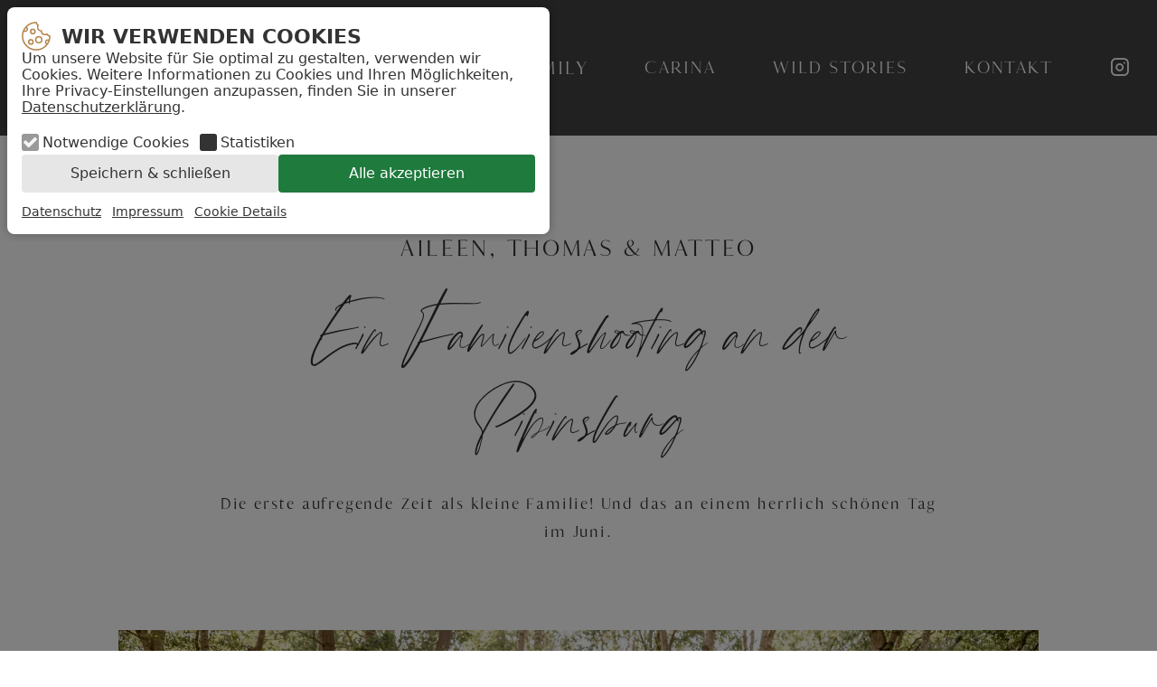

--- FILE ---
content_type: text/html; charset=UTF-8
request_url: https://carinaconrad.de/family/aileen
body_size: 26912
content:
<!DOCTYPE html>
<html lang="de">
<head>
<meta charset="UTF-8">
<title>Aileen - Carina Conrad Photography | Hochzeitsfotografie aus Cuxhaven</title>
<base href="https://carinaconrad.de/">
<meta name="robots" content="index,follow">
<meta name="description" content="">
<meta name="generator" content="Contao Open Source CMS">
<link rel="canonical" href="https://carinaconrad.de/family/aileen">
<meta name="viewport" content="width=device-width, initial-scale=1, viewport-fit=cover">
<link rel="stylesheet" href="files/theme/main.css?v=c5aed70a">        <link rel="icon" href="/favicon.ico" sizes="any">
<link rel="icon" href="/files/theme/favicon/favicon.svg" sizes="any" type="image/svg+xml">
<link rel="apple-touch-icon" href="/files/theme/favicon/apple-touch-icon.png">
<link rel="manifest" href="/files/theme/favicon/site.webmanifest">
<meta name="theme-color" content="#2f2f2f">
</head>
<body id="top" class="viewport"><div id="cokiban" data-x-data="cokibanBanner" data-x-bind="bindCokiban" data-cokiban-config="1,1,30,1,0" data-cokiban-cookies="tracking,trackingAnalytics" data-cokiban-label-switch-true="aktiviert" data-cokiban-label-switch-false="deaktiviert">
<div class="cokiban__wrapper cokiban__banner">
<div class="cokiban__container">
<div class="cokiban__header">
<svg class="cokiban__header__icon" height="32" width="32" viewBox="0 0 32 32" xmlns="http://www.w3.org/2000/svg">
<path d="m12.29 7.67a3.2 3.2 0 1 0 3.19 3.2 3.2 3.2 0 0 0 -3.19-3.2zm0 4.87a1.68 1.68 0 1 1 1.71-1.67 1.68 1.68 0 0 1 -1.71 1.67z"></path><path d="m10.17 19.18a3.2 3.2 0 1 0 3.2 3.2 3.21 3.21 0 0 0 -3.2-3.2zm0 4.88a1.68 1.68 0 1 1 1.68-1.68 1.68 1.68 0 0 1 -1.68 1.68z"></path><path d="m31.87 15.86v-.07a.76.76 0 0 0 -.72-.75 3 3 0 0 1 -2.61-1.76.76.76 0 0 0 -1.13-.28 3.09 3.09 0 0 1 -1.76.56 3 3 0 0 1 -1.52-.41 3 3 0 0 1 -1.51-2.91.76.76 0 0 0 -.83-.83h-.27a3 3 0 0 1 -2.52-4.82.77.77 0 0 0 .14-.59.74.74 0 0 0 -.42-.49 3 3 0 0 1 -1.72-2.66.76.76 0 0 0 -.75-.72h-.25a15.88 15.88 0 1 0 15.88 15.87s-.01-.1-.01-.14zm-26.42-7.66a1.68 1.68 0 0 1 -1.67 1.68 1.65 1.65 0 0 1 -.69-.15 14.26 14.26 0 0 1 1.79-2.79 1.66 1.66 0 0 1 .57 1.26zm10.55 22.15a14.35 14.35 0 0 1 -13.5-19.22 3.09 3.09 0 0 0 1.28.27 3.2 3.2 0 0 0 2.12-5.59 14.29 14.29 0 0 1 9.63-4.15 4.56 4.56 0 0 0 1.84 2.77 4.57 4.57 0 0 0 3.73 6.47 4.57 4.57 0 0 0 4.55 4.15 4.52 4.52 0 0 0 1.92-.42 4.56 4.56 0 0 0 2.77 1.84 14.16 14.16 0 0 1 -.45 3.14 3.15 3.15 0 0 0 -1.06-.18 3.2 3.2 0 0 0 -1.83 5.8 14.32 14.32 0 0 1 -11 5.12zm11.9-6.35a1.7 1.7 0 0 1 -.74-1.39 1.68 1.68 0 0 1 1.67-1.61 1.73 1.73 0 0 1 .6.11 14.55 14.55 0 0 1 -1.53 2.89z"></path><path d="m18.89 15.83a4.11 4.11 0 1 0 4.11 4.11 4.11 4.11 0 0 0 -4.11-4.11zm0 6.7a2.59 2.59 0 1 1 2.59-2.59 2.59 2.59 0 0 1 -2.59 2.59z"></path>
</svg>
<div class="cokiban__header__title">
<span data-x-show="showOverview">Wir verwenden Cookies</span>
<span data-x-show="showDetails">Cookie Details</span>
</div>
<button class="cokiban__header__back cokiban__button cokiban__button--link" title="zurück zur Übersicht" data-x-bind="bindBackButton">zurück</button>
</div>
<template data-x-if="showOverview">
<div class="cokiban__body">
<p class="cokiban__body__text">Um unsere Website für Sie optimal zu gestalten, verwenden wir Cookies. Weitere Informationen zu Cookies und Ihren Möglichkeiten, Ihre Privacy-Einstellungen anzupassen, finden Sie in unserer <a href="datenschutz" title="Datenschutz">Datenschutzerklärung</a>.</p>
<div class="cokiban__checkboxes">
<div class="cokiban__checkbox cokiban__checkbox--checked">
<input type="checkbox" name="cokibanCookieMandatory" id="cokibanCookieMandatory" checked disabled>
<label for="cokibanCookieMandatory">Notwendige Cookies</label>
</div>
<div class="cokiban__checkbox">
<input type="checkbox" name="cokibanCheckboxTracking" id="cokibanCheckboxTracking" data-x-bind="bindSwitch" data-cokiban-cookie="tracking">
<label for="cokibanCheckboxTracking">Statistiken</label>
</div>
</div>
</div>
</template>
<template data-x-if="showDetails">
<div class="cokiban__body">
<div class="cokiban__group">
<p class="cokiban__group__title"><strong>Notwendige Cookies</strong></p>
<p class="cokiban__group__text">Diese Cookies ermöglichen grundlegende Funktionen und sind für die einwandfreie Funktion der Website erforderlich.</p>
</div>
<div class="cokiban__group">
<p class="cokiban__group__title"><strong>Statistiken</strong></p>
<p class="cokiban__group__text">Wir nutzen Google Analytics um zu verstehen, wie unsere Website genutzt wird und sie entsprechend zu verbessern.</p>
<div class="cokiban__switch">
<input type="checkbox" name="cokibanSwitchTracking" id="cokibanSwitchTracking" data-x-bind="bindSwitch" data-cokiban-cookie="tracking">
<label for="cokibanSwitchTracking">
<span class="cokiban__invisible">Statistiken</span>
<span data-x-bind="bindSwitchLabel" data-cokiban-cookie="tracking"></span>
</label>
</div>
<div class="cokiban__cookie">
<p class="cokiban__cookie__title"><strong>Google Analytics</strong></p>
<p class="cokiban__cookie__titlep__text"><a href="datenschutz#google-analytics" title="Google Analytics Datenschutzerklärung">Google Analytics Datenschutzerklärung</a></p>
<div class="cokiban__switch">
<input type="checkbox" name="cokibanSwitchTrackingAnalytics" id="cokibanSwitchTrackingAnalytics" data-x-bind="bindSwitch" data-cokiban-cookie="trackingAnalytics">
<label for="cokibanSwitchTrackingAnalytics">
<span class="cokiban__invisible">Google Analytics</span>
<span data-x-bind="bindSwitchLabel" data-cokiban-cookie="trackingAnalytics"></span>
</label>
</div>
</div>
</div>
</div>
</template>
<div class="cokiban__buttons">
<button class="cokiban__button" title="Cookie Einstellungen Speichern" data-x-bind="bindSaveSettings">Speichern & schließen</button>
<button class="cokiban__button cokiban__button--acccept" title="Alle Cookies akzeptieren" data-x-bind="bindAcceptAll">Alle akzeptieren</button>
</div>
<div class="cokiban__footer">
<a href="datenschutz" title="Datenschutz">Datenschutz</a> <a href="impressum" title="Impressum">Impressum</a>                    <button class="cokiban__button cokiban__button--link" title="Details anzeigen" data-x-bind="bindDetailsButton">Cookie Details</button>
</div>
</div>
</div>
<div class="cokiban__wrapper cokiban__hint">
<div class="cokiban__container">
<div class="cokiban__header">
<svg class="cokiban__header__icon" height="32" width="32" viewBox="0 0 32 32" xmlns="http://www.w3.org/2000/svg">
<path d="m12.29 7.67a3.2 3.2 0 1 0 3.19 3.2 3.2 3.2 0 0 0 -3.19-3.2zm0 4.87a1.68 1.68 0 1 1 1.71-1.67 1.68 1.68 0 0 1 -1.71 1.67z"></path><path d="m10.17 19.18a3.2 3.2 0 1 0 3.2 3.2 3.21 3.21 0 0 0 -3.2-3.2zm0 4.88a1.68 1.68 0 1 1 1.68-1.68 1.68 1.68 0 0 1 -1.68 1.68z"></path><path d="m31.87 15.86v-.07a.76.76 0 0 0 -.72-.75 3 3 0 0 1 -2.61-1.76.76.76 0 0 0 -1.13-.28 3.09 3.09 0 0 1 -1.76.56 3 3 0 0 1 -1.52-.41 3 3 0 0 1 -1.51-2.91.76.76 0 0 0 -.83-.83h-.27a3 3 0 0 1 -2.52-4.82.77.77 0 0 0 .14-.59.74.74 0 0 0 -.42-.49 3 3 0 0 1 -1.72-2.66.76.76 0 0 0 -.75-.72h-.25a15.88 15.88 0 1 0 15.88 15.87s-.01-.1-.01-.14zm-26.42-7.66a1.68 1.68 0 0 1 -1.67 1.68 1.65 1.65 0 0 1 -.69-.15 14.26 14.26 0 0 1 1.79-2.79 1.66 1.66 0 0 1 .57 1.26zm10.55 22.15a14.35 14.35 0 0 1 -13.5-19.22 3.09 3.09 0 0 0 1.28.27 3.2 3.2 0 0 0 2.12-5.59 14.29 14.29 0 0 1 9.63-4.15 4.56 4.56 0 0 0 1.84 2.77 4.57 4.57 0 0 0 3.73 6.47 4.57 4.57 0 0 0 4.55 4.15 4.52 4.52 0 0 0 1.92-.42 4.56 4.56 0 0 0 2.77 1.84 14.16 14.16 0 0 1 -.45 3.14 3.15 3.15 0 0 0 -1.06-.18 3.2 3.2 0 0 0 -1.83 5.8 14.32 14.32 0 0 1 -11 5.12zm11.9-6.35a1.7 1.7 0 0 1 -.74-1.39 1.68 1.68 0 0 1 1.67-1.61 1.73 1.73 0 0 1 .6.11 14.55 14.55 0 0 1 -1.53 2.89z"></path><path d="m18.89 15.83a4.11 4.11 0 1 0 4.11 4.11 4.11 4.11 0 0 0 -4.11-4.11zm0 6.7a2.59 2.59 0 1 1 2.59-2.59 2.59 2.59 0 0 1 -2.59 2.59z"></path>
</svg>
<div class="cokiban__header__title">
<span data-x-show="showOverview">Wir verwenden Cookies</span>
<span data-x-show="showDetails">Cookie Details</span>
</div>
<button class="cokiban__header__back cokiban__button cokiban__button--link" title="zurück zur Übersicht" data-x-bind="bindBackButton">zurück</button>
</div>
<div class="cokiban__body">
<p class="cokiban__body__text" data-x-bind="bindHint"></p>
</div>
<div class="cokiban__buttons">
<button class="cokiban__button" data-x-bind="bindAcceptHint">Accept</button>
</div>
</div>
</div>
</div>
<div id="wrapper">
<header id="header">
<div class="inside">
<div class="mod_logo">
<a href="./" title="Home" class="banner"><svg class="icon icon-logo" viewBox="0 0 152 92" xmlns="http://www.w3.org/2000/svg"><path d="m63.1 19.14a.07.07 0 0 0 0 .05v-.05a0 0 0 0 0 0 0m-4.85-3s0 0 0 0m-.67 3.18s0 0 0 0h-.1zm5.31 9.68s0 0 0 0m.2-.09a.07.07 0 0 0 .11 0l-.07-.12a.49.49 0 0 0 0 .1m4.26-12.89h.09.06c-.08 0-.1 0-.15.09m-4.07 2.69c.11 0 .11 0 .09-.15a1.46 1.46 0 0 1 -.09.15m4.36-1.37a.19.19 0 0 0 -.2.06.24.24 0 0 0 .2-.06m-6.79 2.29c.08 0 .12 0 .19-.11a.18.18 0 0 0 -.19.11m2.66 2.07.07.06c.06-.11.06-.11-.11-.15v.09m-.26.48a.32.32 0 0 0 -.18-.16c0 .11 0 .11.18.16m-.11-2.63c.13 0 .13 0 .21-.09zm-.91 9 .15.13c0-.11-.06-.14-.15-.13m1.18-6.62c-.07-.17-.11-.19-.22-.14.08.07.13.13.22.14m7.41-6.35c0 .2 0 .2.09.28a.34.34 0 0 0 -.09-.28m-6 1h.28a.25.25 0 0 0 -.28 0m8.33-.63a.34.34 0 0 0 .29.14.39.39 0 0 0 -.29-.14m-8.9 2.07c-.19-.06-.23-.06-.29.05a.42.42 0 0 0 .29-.05m9-3.07a.29.29 0 0 0 -.08.25.68.68 0 0 0 .21-.29c-.06 0-.11 0-.13 0m-6 4.41c.14.06.14.06.28-.1-.12 0-.23 0-.28.1m-4.59 5.59a.47.47 0 0 0 .3-.26.63.63 0 0 0 -.3.26m-2.38-1.51h.15c0-.08 0-.15.1-.27-.18.12-.18.12-.25.28m7.72-4.28c.13.08.13.08.36.06-.22-.12-.22-.12-.36-.06m-10.09-1.72.32-.07s0 0 0 0l-.43.09c.08 0 .1.06.12.05m.16-1.29c-.16-.06-.2 0-.36.13.16 0 .24-.07.36-.13m4.46 5.34h-.16s0 0 0 .05a.67.67 0 0 0 .26.24.46.46 0 0 0 -.09-.3m-1.06-3.88c.13-.09.15-.11.18-.19a.22.22 0 0 0 0-.26 1.22 1.22 0 0 0 -.13.45m.93 8.44s0-.06-.07-.05a.52.52 0 0 0 -.35.14 1.53 1.53 0 0 0 .42 0 .56.56 0 0 0 0-.13m.43-.68a.23.23 0 0 0 -.27 0l-.22.18a.79.79 0 0 0 .49-.19m.61-6.33a.78.78 0 0 0 .38-.22.58.58 0 0 0 -.46.08zm4.73-3.09a.13.13 0 0 0 -.17-.09.8.8 0 0 0 -.38.23 1.44 1.44 0 0 0 .55-.14m-9.87-.19a.88.88 0 0 1 -.27.07s0 .05.06.05h.48a.12.12 0 0 0 .11-.12.63.63 0 0 0 -.38 0m3.21 2.32-.14-.13a.81.81 0 0 0 -.19.34l.31-.06a1.5 1.5 0 0 1 0-.22m-2.14 7.5.18-.23a.17.17 0 0 0 -.17 0l-.16.06-.15.06v.05l.29.05m13.65-8.82c0-.08 0-.16.08-.25a1.07 1.07 0 0 0 -.44 0 1.15 1.15 0 0 0 .36.2m-7.77-1.33-.16-.2a1.16 1.16 0 0 0 -.17.42 2.34 2.34 0 0 0 .3-.25m6.15.55.11-.24a.28.28 0 0 0 -.24.06c-.11.06-.13.08-.22.25zm-14.5 3.58.11.14.07.11h.27l.15-.15-.6-.13m1.15-2.42h-.06c-.09 0-.18 0-.26 0a.45.45 0 0 1 -.25.09s0 0-.06 0 0 0 0 .05a2.59 2.59 0 0 0 .84-.16c0-.09-.11-.13-.19-.08m5.92 1.52c-.09 0-.13.06-.2.18a.45.45 0 0 0 .58-.26zm4.41 1.08a1.51 1.51 0 0 1 -.52-.06.15.15 0 0 0 -.2.11.64.64 0 0 0 .33.07h.32a.14.14 0 0 0 .13-.1h-.06m-9.31-3.2h-.22a2 2 0 0 0 -.34 0c-.11 0-.2.09-.31.08s-.06 0-.16.09c.18 0 .22.05.33 0a.56.56 0 0 1 .5 0 .65.65 0 0 0 .21 0c0-.05 0-.09 0-.14m-2.26 2.83a.8.8 0 0 0 .58-.1c0-.08-.06-.16-.11-.27-.16.14-.31.25-.47.37m4.71-.31c-.31-.09-.53 0-.61.31a1.68 1.68 0 0 0 .61-.31m2 10.4-.08-.08h-.23-.23s0 .07 0 .09c.16.22.19.23.45.15a.37.37 0 0 0 .11 0v-.08m6.55-12.85c0-.09 0-.15-.11-.12a1.21 1.21 0 0 0 -.58.42 4.79 4.79 0 0 0 .68-.34m-13.07 1.3c.1-.07.22-.11.32-.18a.33.33 0 0 1 .14 0l.18-.05h-.1a3.2 3.2 0 0 0 -.69.19.36.36 0 0 0 -.23.25 1.31 1.31 0 0 0 .38-.14m2.38 9.17c0-.05 0 0-.07 0l-.65.24s0 0 0 0a1.74 1.74 0 0 1 .18.11.21.21 0 0 0 .24 0c0-.23.21-.22.32-.34m-.84-8.33a.61.61 0 0 0 -.25.08c-.16.08-.21.06-.33-.07l-.15-.12c0 .1 0 .18-.08.27.15.13.34.05.49.1.1-.11.1-.11.28-.11a1.13 1.13 0 0 1 0-.15m8.17-1.15-.3-.09a1.15 1.15 0 0 0 -.39.47l.74-.32s0-.05 0-.06m-8.79 1.68.23.06a.79.79 0 0 1 .22.05.49.49 0 0 0 .47 0s0-.05 0-.07 0 0 0-.06a.82.82 0 0 0 -.38 0 2.43 2.43 0 0 1 -.27 0 .91.91 0 0 0 -.33 0s0 .06.05.06m.41.86a1.08 1.08 0 0 1 .19 0h.18a.5.5 0 0 0 -.1-.29l-.4-.05a.26.26 0 0 0 -.23.07c.19.06.19.06.36.27m5.84-1.23-.44.37a.71.71 0 0 0 .47 0c0-.19 0-.19.19-.29s.15-.06.19-.14a.46.46 0 0 0 -.41.09m7.92-2.66a.91.91 0 0 0 .13.1 1.33 1.33 0 0 0 .72 0 .65.65 0 0 0 -.85-.11m-13.78-.87a1.28 1.28 0 0 0 .47-.08.61.61 0 0 0 .14-.1.43.43 0 0 0 -.36-.22.75.75 0 0 0 -.25.4m2.62 11.04c.25-.13.45-.34.69-.49a.34.34 0 0 0 .09-.08.06.06 0 0 0 0-.07.07.07 0 0 0 -.06 0s0 0-.06 0a.5.5 0 0 1 -.27.16.45.45 0 0 0 -.13.11 1.3 1.3 0 0 1 -.23.18.53.53 0 0 0 -.23.35 2 2 0 0 1 .21-.16m7.83-9.5a1.37 1.37 0 0 1 0-.19c0-.07 0-.14.05-.22a.9.9 0 0 0 .06-.31 2.27 2.27 0 0 0 -.47.84 1.53 1.53 0 0 0 .38-.12m-9.94-4a1.29 1.29 0 0 0 0 .48.14.14 0 0 0 .17-.05c0-.06.1-.11.07-.2s0-.11 0-.16a.49.49 0 0 0 -.06-.38.87.87 0 0 0 -.19.31m10.61 6.93a1.54 1.54 0 0 0 1 .56c0-.05 0-.06-.07-.08l-.45-.22c-.07 0-.11-.09-.07-.16s0-.14-.08-.21a1 1 0 0 0 -.27.14m-4.58-5.06a1.48 1.48 0 0 0 .47-.24.2.2 0 0 0 0-.26 1.74 1.74 0 0 0 -.1-.19.94.94 0 0 0 -.4.69m-5.81-1c0-.05-.12 0-.21 0a4.48 4.48 0 0 0 -.31.7.72.72 0 0 0 .45-.19c0-.17.05-.31.07-.47m4.66 14.55.09.08.71.39a.68.68 0 0 0 .43.06 1.33 1.33 0 0 0 -.1-.11l-.16-.06a.48.48 0 0 1 -.37-.33 2.37 2.37 0 0 0 -.6 0m-5.88-10.53a.36.36 0 0 0 .24-.09.52.52 0 0 1 .46-.11.32.32 0 0 0 .3 0l-.21-.17a.68.68 0 0 1 -.2 0 .2.2 0 0 0 -.15.06.26.26 0 0 1 -.22.09s-.09 0-.14 0h-.14c-.05 0-.11 0-.14 0s-.25 0-.34.12a.21.21 0 0 1 0 .06h.55m6.22-.06a1.18 1.18 0 0 0 .46 0h.06a.69.69 0 0 1 .3-.21s.07-.06.1-.1.08-.13.14-.22a1.58 1.58 0 0 0 -1.06.6m.66 10.44a8.15 8.15 0 0 0 1.2.08 1.1 1.1 0 0 1 0-.18 1.68 1.68 0 0 0 -.24-.08.25.25 0 0 0 -.17 0 1.84 1.84 0 0 1 -.66 0 1.62 1.62 0 0 0 -.44 0 .54.54 0 0 0 .29.15m9.81-12.55c-.16-.12-.16-.12-.15-.32a.49.49 0 0 0 -.24 0c-.21.06-.16.06-.33-.08l-.38.27s0 0-.06.07c.82.08.93.09 1.16 0m-9.68 12s0 0 0 0a3.73 3.73 0 0 0 1.21-.2l-.1-.19a.44.44 0 0 0 -.3 0 .21.21 0 0 1 -.26-.09c-.19.16-.36.31-.54.45m-6.07-1.24-.13.06a.48.48 0 0 0 -.38.25.42.42 0 0 1 -.38.18 4 4 0 0 0 -.47 0 .63.63 0 0 0 .39.12l.38.07c.14-.09.29-.21.45-.3s.33-.18.51-.27l-.37-.13m7.11.68a.26.26 0 0 1 .29.21 1 1 0 0 0 .5-.15s.08-.07.12-.11 0 0 0 0-.12 0-.13-.13a.18.18 0 0 1 .07-.17l.17-.18a.33.33 0 0 0 .1-.15h-.09l-1.12.62s0 0 0 0h.1m-.26-9.69h-.24c-.1 0-.18.05-.2.16a.31.31 0 0 1 -.19.18c-.06 0-.14.05-.18.12.13.14.12.21 0 .31l-.15.08-.12.09a.22.22 0 0 0 -.05.08c0 .07.08 0 .13 0 .47 0 .35.07.74-.27a1.77 1.77 0 0 0 .4-.46 3.65 3.65 0 0 1 .24-.31.14.14 0 0 0 0-.1h-.43m.64 1.12h-.07c-.18.13-.36.25-.53.39l.46-.09c0-.08 0-.15 0-.21s.1-.1.09-.17m-8.62-1.73c-.12 0-.21 0-.32.07a.2.2 0 0 0 -.17.12 2.65 2.65 0 0 0 .49-.2s0 0 0 0h.11.05c-.06 0-.06 0-.16 0m9.92 2a.37.37 0 0 0 .23-.24c-.12.06-.12.06-.25.22m.55-3.9a1 1 0 0 0 .15-.1c-.08 0-.15 0-.14.1m-3.23 13.95c.08.07.21.07.26.17a.39.39 0 0 0 .26.18l.11.05a.13.13 0 0 1 0 .22.23.23 0 0 1 -.25.07l-.63-.11a.52.52 0 0 1 -.2-.09c-.26-.13-.51-.27-.76-.41l-.21-.07h-.09a.88.88 0 0 0 .19.4 3.26 3.26 0 0 0 .52.53.81.81 0 0 1 .16.16.11.11 0 0 1 0 .11s-.07 0-.1 0a.28.28 0 0 1 -.12 0l-.19-.12a.38.38 0 0 0 -.37-.06.49.49 0 0 1 -.62-.23s0-.05-.06-.08h-.05l-.36-.17c-.08.16-.12.17-.25.07a4.15 4.15 0 0 1 -.32-.27.68.68 0 0 1 -.27-.43.26.26 0 0 0 -.19-.2 4.19 4.19 0 0 1 -.49-.2 9.4 9.4 0 0 0 -1.31-.52c0 .08-.11.09-.2.08s-.18-.06-.26 0a.17.17 0 0 1 -.23 0 3.64 3.64 0 0 0 -.7-.31.82.82 0 0 0 -.26-.06 2.86 2.86 0 0 1 -.7-.17 1.53 1.53 0 0 0 -.56-.09 1.65 1.65 0 0 1 -.44-.05 5.27 5.27 0 0 0 -.9-.12c-.25 0-.51 0-.76 0a1.5 1.5 0 0 1 -.43-.09 1.52 1.52 0 0 0 -.51-.09c-.61 0-1.22 0-1.83 0s-1-.09-1.55-.13a.71.71 0 0 0 -.29 0 1.16 1.16 0 0 1 -.49 0 .34.34 0 0 0 -.26 0l-.61.32a15.57 15.57 0 0 1 -1.49.54c-.54.19-1.09.36-1.63.57a4.65 4.65 0 0 1 -.63.21c-.11 0-.18 0-.18 0s0-.1.12-.13c.33-.13.66-.26 1-.37.61-.22 1.22-.42 1.83-.63a8.19 8.19 0 0 0 1.23-.51l.84-.41a1.9 1.9 0 0 0 .34-.2 7 7 0 0 1 1.47-.88l.54-.25a8.14 8.14 0 0 0 1.22-.75.6.6 0 0 0 .21-.18.2.2 0 0 1 0-.23l.06-.13a14.37 14.37 0 0 1 .83-1.35c.17-.25.32-.51.48-.78a3.58 3.58 0 0 0 .35-.89 1 1 0 0 1 .07-.24 3.07 3.07 0 0 0 .14-.52.52.52 0 0 1 .06-.16l.31-.56a2.17 2.17 0 0 1 .47-.69.23.23 0 0 0 .07-.1 1.08 1.08 0 0 1 .22-.44.57.57 0 0 0 .11-.16 1.25 1.25 0 0 1 .24-.4 4.59 4.59 0 0 0 .33-.52 1.6 1.6 0 0 1 .36-.49 1.66 1.66 0 0 0 .32-.43c.05-.09.11-.18.17-.27s0-.06 0-.09a1.29 1.29 0 0 1 .22-.54 1.51 1.51 0 0 0 .09-.18 3.35 3.35 0 0 0 .18-.89.27.27 0 0 1 0-.18.42.42 0 0 0 .1-.32 1.09 1.09 0 0 1 .19-.7.76.76 0 0 0 .08-.21 2.14 2.14 0 0 1 .1-.22.36.36 0 0 1 .08-.12.12.12 0 0 1 .2.05 1 1 0 0 1 0 .17c0 .13 0 .27.08.38s.13.26 0 .4a.08.08 0 0 0 0 .07c.05.11 0 .19-.07.27a.18.18 0 0 1 0 .06l.12.11a.52.52 0 0 0 0 .17.49.49 0 0 1 0 .27.28.28 0 0 0 0 .28v.15a.16.16 0 0 1 -.08.06l-.41.22c0 .07.05.14.13.17a.18.18 0 0 1 .12.17 1 1 0 0 0 0 .17l-.17.18.14.18s0 .07 0 .09l-.33.38s0 0 0 .08a1.51 1.51 0 0 1 .3 0 .36.36 0 0 1 .26.45v.06a.23.23 0 0 1 -.22.08l-.34-.06a.33.33 0 0 0 -.17 0l-.29.12a.12.12 0 0 0 .13.09c.21-.05.34.09.5.17a.12.12 0 0 1 0 .11.1.1 0 0 1 -.1.09h-.17c-.06 0-.13 0-.17.1h.13a.19.19 0 0 1 .19 0 .73.73 0 0 0 .32.15c.09 0 .12.11.12.2a.17.17 0 0 1 -.1.18.82.82 0 0 1 -.55.09.34.34 0 0 0 -.32.07.53.53 0 0 1 -.42.13 1 1 0 0 0 -.24 0c-.17 0-.33 0-.49 0s-.26.07-.39.08a.81.81 0 0 0 -.5.3 1.39 1.39 0 0 0 -.21.27l-.36.68a.08.08 0 0 0 0 .13h.16a.76.76 0 0 0 .59-.39 1.09 1.09 0 0 1 .08-.15 1.42 1.42 0 0 1 .56-.58 1.21 1.21 0 0 0 .2-.14 1.51 1.51 0 0 1 .17-.1.17.17 0 0 1 .22 0l.08.1a.22.22 0 0 1 .27.06 1.41 1.41 0 0 0 .18.14l.18-.08.2-.08a.18.18 0 0 1 .13 0c0 .08.12.17.11.25a.33.33 0 0 0 .16.39c.09 0 .18.05.27.09a.12.12 0 0 1 0 .2.46.46 0 0 0 -.13.18.36.36 0 0 1 -.13.11l-.18.09.17.33a.17.17 0 0 1 -.05.24.35.35 0 0 0 -.14.13.1.1 0 0 1 -.15 0 .22.22 0 0 0 -.22 0s-.07 0-.1 0l-.2-.14a.71.71 0 0 0 -.34-.23.25.25 0 0 1 -.23-.15l-.19.12-.38-.07s-.05-.06-.07-.09a1 1 0 0 1 -.12-.16.27.27 0 0 0 -.25-.12 1.13 1.13 0 0 1 -.51.24 1 1 0 0 0 -.35.16.61.61 0 0 0 -.24.31 2.29 2.29 0 0 0 -.08.28 3.28 3.28 0 0 1 -.34.87c-.16.29-.34.57-.51.85l-.6.93c0 .06-.08.11 0 .2a.56.56 0 0 1 .42-.06h.05l.46-.07c.19 0 .39-.07.58-.13a5.31 5.31 0 0 0 1.19-.54c.3-.19.62-.36 1-.53a11.5 11.5 0 0 1 1.36-.57.89.89 0 0 0 .57-.47c.12-.24.26-.48.4-.71s.37-.6.57-.89a6.41 6.41 0 0 0 .68-1.23 2.78 2.78 0 0 0 .22-.73 1.58 1.58 0 0 1 .09-.31c0-.1.11-.13.21-.15a.22.22 0 0 1 .22.12.44.44 0 0 1 0 .45c0 .1-.11.2-.18.32.14 0 .17.15.13.29a.17.17 0 0 0 0 .07c.07.12 0 .19-.07.25l-.13.08.17.21a.14.14 0 0 1 0 .16.43.43 0 0 1 -.11.12 1.67 1.67 0 0 1 -.16.12.18.18 0 0 1 0 .27l-.11.09a.31.31 0 0 0 -.09.12.35.35 0 0 1 -.29.27 1.67 1.67 0 0 1 -.58.09.23.23 0 0 0 -.21.11l-.27.42c-.09.15-.16.3-.24.45s-.06.07 0 .12a2.41 2.41 0 0 0 .37-.07l.75-.17a1.28 1.28 0 0 0 .65-.34 3.73 3.73 0 0 1 .52-.45 1.83 1.83 0 0 0 .71-.89.32.32 0 0 1 .23-.23 1.32 1.32 0 0 1 .22-.48l.19-.26a.65.65 0 0 1 .42-.34c.2-.36.36-.74.58-1.07a.16.16 0 0 0 0-.09 1.45 1.45 0 0 1 .31-.69c0-.14 0-.26 0-.39a.75.75 0 0 1 0-.3 2.65 2.65 0 0 0 .07-.48c-.17-.1-.16-.1-.2-.26l-.24-1.09s0-.05 0-.07a.13.13 0 0 1 .11-.14s.1 0 .12.1l.15.67s0 0 0 .08l.07-.27a.38.38 0 0 1 .06-.13.07.07 0 0 1 .1 0s.06.05.06.07a.67.67 0 0 1 0 .2c0 .11 0 .11.08.22l.46-.44a.56.56 0 0 1 .17-.09.1.1 0 0 1 .13.08.34.34 0 0 1 0 .14 2.25 2.25 0 0 1 -.08.24.38.38 0 0 1 .09.35.38.38 0 0 1 -.19.3l-.27.17s0 0 0 0l.12.18h.08c.08 0 .15 0 .2.06s0 .14 0 .2a1.12 1.12 0 0 1 -.18.2l-.24.21a.57.57 0 0 0 -.1.11h.12a.14.14 0 0 1 .17.08.16.16 0 0 1 0 .16l-.15.16s0 .07-.09.12h.24l.14.05a.13.13 0 0 1 0 .21.56.56 0 0 1 -.2.11l-.73.13h-.19l-.19.38.13-.05a4 4 0 0 1 .74-.3.88.88 0 0 1 .36 0h.4a.72.72 0 0 1 .45.09c.08-.13.16-.23.23-.35a.42.42 0 0 1 .2-.17h.12c.08-.15.08-.31.21-.4a1 1 0 0 1 .18-.45c0-.15.09-.23.17-.32a1.42 1.42 0 0 0 .31-.58c0-.17.1-.33.16-.5a.72.72 0 0 1 .09-.2.1.1 0 0 1 .12-.07.13.13 0 0 1 .09.13v.2.25h.18.44a.15.15 0 0 1 .16.13.17.17 0 0 1 -.08.19l-.15.07-.48.2a.33.33 0 0 1 -.37 0c0 .05-.09.09-.07.17h.13l.29-.05a.36.36 0 0 1 .27 0 .14.14 0 0 1 0 .21l-.1.06-.16.08c0 .11.15.12.23.15s.11 0 .12.1a.15.15 0 0 1 -.08.17.39.39 0 0 1 -.11.06c-.14.05-.29.11-.44.15l-.76.16a1 1 0 0 0 .24 0h.24a.27.27 0 0 1 .12 0c.08 0 .12.07.12.14a.15.15 0 0 1 -.14.12h-.25c-.18 0-.37 0-.56 0a.51.51 0 0 0 -.21.06 1 1 0 0 0 -.21.38.75.75 0 0 0 .53 0l.33-.11.35-.11a.7.7 0 0 1 .43 0 1.73 1.73 0 0 0 .15-.27 4 4 0 0 1 .42-.72.22.22 0 0 1 .01-.07h.15a.12.12 0 0 1 .14.13v.16l.11-.11.11-.1a2.13 2.13 0 0 1 .25-.16c.17-.08.25 0 .29.17.17 0 .17 0 .34.18a.71.71 0 0 0 .26-.16c0-.14-.06-.26-.08-.38s0-.25 0-.37a.1.1 0 0 1 .09-.1.15.15 0 0 1 .11 0 .75.75 0 0 1 .11.13l.05-.06v-.06c.06-.09.12-.11.18-.09a.18.18 0 0 1 .08.19.5.5 0 0 1 0 .12s0 .08 0 .12l.24-.1h.26l.24-.44a3.87 3.87 0 0 1 .21-.34.7.7 0 0 1 .19-.15.12.12 0 0 1 .16 0 .19.19 0 0 1 0 .13.6.6 0 0 1 -.08.16l-.16.24a.75.75 0 0 0 -.06.13 1.6 1.6 0 0 1 .23 0 .11.11 0 0 1 0 .19.48.48 0 0 1 -.11.09l-.22.16.23.13h.29a2.93 2.93 0 0 0 .27-.75s.12.04.12.04a.31.31 0 0 1 .1-.27.1.1 0 0 1 .13 0 .59.59 0 0 0 .26.07.18.18 0 0 1 .16.21.45.45 0 0 1 0 .19 1.58 1.58 0 0 1 -.12.15s-.07.06 0 .11l.22-.16.37-.24c.13-.08.18-.05.26.1s0 0 0 0l.59-.14.34-.08h.14c.05 0 .1 0 .1.1a.18.18 0 0 1 0 .1.24.24 0 0 1 -.11.06l-.39.17s-.08 0-.08.07a.52.52 0 0 0 .1.11l.13.1a.11.11 0 0 1 0 .21 3.58 3.58 0 0 1 -.86.08h-.47s-.08 0-.1.05a1.67 1.67 0 0 1 .16.12l.15.12a.17.17 0 0 1 0 .18.16.16 0 0 1 -.15.08h-.28c-.05.09-.14.13-.15.25l.2.21c.06.06.1.12.07.2s-.09.07-.2 0l-.59-.26a2.26 2.26 0 0 1 -.61-.37.81.81 0 0 0 -.56-.27h-.06-.08s0 0 0 0a.15.15 0 0 0 .21.1.33.33 0 0 1 .43.19c.05.07.13.12.19.19l.42.45a.11.11 0 0 1 -.08.17.65.65 0 0 1 -.19 0l-.53-.26c-.17-.07-.17-.08-.2-.27-.37 0-.37 0-.56-.2a1.62 1.62 0 0 1 -.31 0 1.11 1.11 0 0 1 -.31-.09.36.36 0 0 0 -.35 0l-.31.17a3.44 3.44 0 0 1 -.89.35l-.49.16a.08.08 0 0 0 0 0h.12l.69.21a.57.57 0 0 1 .27.16.14.14 0 0 1 0 .16.13.13 0 0 1 -.14.08h-.2l-.61-.16c0 .09-.08.17-.12.25s-.09.08-.17.05a2.05 2.05 0 0 1 -.8-.42s0 0-.08 0l-.35.1c-.43.17-.86.32-1.28.51a2.43 2.43 0 0 0 -.46.33.16.16 0 0 0 0 .07c0 .11-.11.15-.2.18l-.35.13a.44.44 0 0 0 -.11.09c.41.09.43.09.74-.16l1-.75.21-.11a.15.15 0 0 1 .18.05.15.15 0 0 1 0 .19s-.09.08-.1.13a.28.28 0 0 1 -.12.21l-.09.11.22.08a.1.1 0 0 1 0 .17.4.4 0 0 1 -.13.07l-.33.09-.14.06a6 6 0 0 0 .71.2l.34-.24a1.6 1.6 0 0 1 .48-.7.45.45 0 0 1 .14-.1.19.19 0 0 1 .26.06l.12.2c0 .16-.2.2-.25.35.08 0 .15-.05.2 0s.11.07.16.11a.31.31 0 0 1 .17.2s0 .1.08.12l.14-.14a1.4 1.4 0 0 1 .18-.13.15.15 0 0 1 .16 0 .17.17 0 0 1 0 .18l-.09.17s0 0 0 0c.16.13.16.15 0 .28a.18.18 0 0 0 .19 0 .53.53 0 0 0 .1-.06c.22-.14.47-.2.7-.32a.12.12 0 0 1 .17.14.44.44 0 0 1 0 .1h.35.15a.1.1 0 0 1 0 .15l-.11.08-.31.15.13.09.44.23a.43.43 0 0 1 .18.22.12.12 0 0 1 -.09.17.38.38 0 0 1 -.15 0l-.31-.06a1.56 1.56 0 0 1 -.71-.28 3.55 3.55 0 0 1 -.31-.23.73.73 0 0 0 -.39-.17.4.4 0 0 1 0 .11c0 .1-.08.15-.17.11a2.19 2.19 0 0 1 -.3-.16 1.46 1.46 0 0 1 -.24-.17.32.32 0 0 0 -.21-.06 2.43 2.43 0 0 1 -.66-.07.5.5 0 0 0 -.17 0 .38.38 0 0 1 -.26-.06 2.34 2.34 0 0 0 -.67-.24.33.33 0 0 0 -.29 0 .3.3 0 0 1 -.14 0 2.82 2.82 0 0 1 -.76-.13l-.31.09a.22.22 0 0 0 -.23 0 .46.46 0 0 1 -.28.08h-.36l-.26.17c-.11.06-.23.1-.34.15a.46.46 0 0 1 -.16.07 2.44 2.44 0 0 1 -.85.08 10.65 10.65 0 0 0 -1 .91.48.48 0 0 0 .18 0 2 2 0 0 1 .67-.19h.22a.12.12 0 0 1 .1.09s0 .08 0 .11a1 1 0 0 1 .34.12.61.61 0 0 0 .3.13.59.59 0 0 1 .19.05.75.75 0 0 1 .15.09.59.59 0 0 1 .06.16h.3a.26.26 0 0 1 .13.06.58.58 0 0 0 .21.17.11.11 0 0 1 0 .18h-.15-.18l.09.11.31.25.12.12a.13.13 0 0 1 0 .12.13.13 0 0 1 -.09.06.53.53 0 0 1 -.19 0l-.45-.21c-.08.05-.19.06-.24.16a.13.13 0 0 1 -.15.05l-.51-.17c-.09-.12-.24-.17-.35-.27a1.11 1.11 0 0 0 -.55-.35.25.25 0 0 1 -.2-.17c0-.17-.2-.26-.32-.37a.28.28 0 0 0 -.29-.06 1.8 1.8 0 0 1 -.22.06 5.4 5.4 0 0 1 -1 .18 1.22 1.22 0 0 0 -.7.2.51.51 0 0 1 -.17.07 15 15 0 0 0 -1.39.56 10.21 10.21 0 0 0 -1.08.59 4.65 4.65 0 0 1 -1.89.69h-.22l-.21.05a.34.34 0 0 1 0 .08.21.21 0 0 1 -.2.19h-.1a.5.5 0 0 0 -.28.14 6 6 0 0 1 -1 .67c-.41.21-.83.4-1.24.6a6.43 6.43 0 0 0 -1.32.94l-.11.1a.08.08 0 0 0 0 .11h.17l1 .08a24.43 24.43 0 0 0 2.57.08.31.31 0 0 1 .33-.16c.12 0 .14.08.07.19v.06a1.63 1.63 0 0 0 .57.1l.46-.05c.1 0 .2 0 .27.08a.25.25 0 0 0 .09 0l.78.11c0-.18.12-.27.24-.37s.3-.24.44-.37a2 2 0 0 1 .92-.5.24.24 0 0 0 .13-.07l.52-.53.57-.61.18-.23.27-.33s.06-.06.06-.1a.67.67 0 0 1 .15-.33.71.71 0 0 0 .16-.31 1.82 1.82 0 0 1 .11-.3 2.08 2.08 0 0 1 .22-.38.5.5 0 0 1 .36-.19.12.12 0 0 1 .13.18.94.94 0 0 1 -.12.18l-.16.25a1 1 0 0 0 -.15.25c.18.07.34.16.32.39v.06s0 .13 0 .17a.85.85 0 0 1 -.34.14l-.43.1a.6.6 0 0 0 -.41.47h.64a.09.09 0 0 1 0 .14.69.69 0 0 1 -.13.11l-.68.48-.53.31a.71.71 0 0 0 -.11.12l.4-.15a3.55 3.55 0 0 1 .7-.22l.14-.06a.12.12 0 0 1 .11.09.08.08 0 0 1 0 .12.69.69 0 0 0 -.25.26.3.3 0 0 0 -.1.21c0 .06-.05.1-.11.11a.22.22 0 0 1 -.14 0l-.51-.04a1.25 1.25 0 0 0 -.32-.05.77.77 0 0 1 -.45 0 1.62 1.62 0 0 0 -.65.22l-.71.58a1 1 0 0 0 -.1.15h.16 1.09a.28.28 0 0 0 .24-.15.53.53 0 0 1 .39-.26.64.64 0 0 0 .21-.09.18.18 0 0 1 .22 0l.09.07.28-.05a.69.69 0 0 1 .2 0 .11.11 0 0 1 .09.17c0 .06-.1.11-.14.17a.09.09 0 0 0 0 .14h.11c.12 0 .16.08.11.18a.36.36 0 0 0 0 .27 1.63 1.63 0 0 0 .68-.35v-.17c.13-.05.18-.18.24-.29a.55.55 0 0 1 .26-.29.49.49 0 0 0 .17-.15.43.43 0 0 1 .26-.17.13.13 0 0 0 .1-.06.44.44 0 0 1 .3-.15l.14-.24c.07-.1.15-.16.27-.11a2.65 2.65 0 0 1 1-.81l.14-.05a.1.1 0 0 1 .12.11.17.17 0 0 1 0 .12l-.16.22-.13.15-.12.18s-.1.08-.12.15l.25.07a.11.11 0 0 1 0 .16.39.39 0 0 1 -.08.1l-.34.21-.28.13c0 .07 0 .08.06.12a.22.22 0 0 1 0 .11.43.43 0 0 0 .06.2.12.12 0 0 1 -.1.19 1.62 1.62 0 0 1 -.22 0l-.66-.05h-.25s-.07 0 0 .07a1.77 1.77 0 0 1 .32.05 1.45 1.45 0 0 1 .29.11.57.57 0 0 1 .13.08.12.12 0 0 1 0 .14.2.2 0 0 1 -.09.07h-.18l-1-.07a.43.43 0 0 0 -.33.08 1.72 1.72 0 0 1 -.67.35.91.91 0 0 0 -.13.08l1.63.64a.4.4 0 0 1 .29-.14h.15a1.2 1.2 0 0 1 1 .2h.05l.54.2.36-.2a5 5 0 0 1 .56-.31 1.58 1.58 0 0 0 .42-.24l.48-.39.3-.26a.76.76 0 0 1 .29-.13.86.86 0 0 0 .21-.07l.61-.33.75-.42a.72.72 0 0 1 .2-.09.11.11 0 0 1 .13.06.17.17 0 0 1 0 .12.41.41 0 0 1 -.1.13l-.42.45a.52.52 0 0 0 -.08.11h.09.07c.08 0 .15 0 .16.08a.16.16 0 0 1 -.07.17l-.17.12a.31.31 0 0 0 -.09.07.52.52 0 0 1 -.32.22l-.22.09s0 0 0 .06c0 .18 0 .2-.2.23l-.39.07s-.06 0-.07.06.11.06.17.07.21.06.19.26a.13.13 0 0 0 0 .06.65.65 0 0 1 .11.12.09.09 0 0 1 0 .14.17.17 0 0 1 -.1 0 2.63 2.63 0 0 1 -.49 0c-.23 0-.46 0-.69 0h-.16s0 0 0 0"/><path d="m94.51 22.23a.19.19 0 0 1 -.2.17 1.39 1.39 0 0 1 -.5-.16.92.92 0 0 1 .76-.21zm-1 .67c-.13 0-.26 0-.39 0v-.05a1.28 1.28 0 0 1 .41-.18v.26m-1 .71c-.15-.09-.15-.09-.21-.19a.25.25 0 0 1 .21.19m-.3.5-.25.07a.22.22 0 0 1 -.14 0 .74.74 0 0 0 -.36-.06h-.07a1.43 1.43 0 0 1 -.36-.29 1.58 1.58 0 0 1 1.18.3m.07.31.2.15.32.29s-.06 0-.1 0l-.39.06a1.78 1.78 0 0 1 -.61.05c-.51 0-.37 0-.72-.32 0 0-.09-.05-.06-.12h.09.14.17c.18 0 .23 0 .23-.2a.43.43 0 0 0 0 0h.21a.3.3 0 0 0 .26 0 .21.21 0 0 1 .25 0m.84 1s0 0 0 .07l-.75-.28a1.17 1.17 0 0 1 .6-.07c.06.09.11.19.16.28m.82.46a.24.24 0 0 1 -.18-.09.17.17 0 0 1 .18.09m1.69.1a.81.81 0 0 1 -.26.18c-.06.05-.13.08-.18.12s-.08.1-.13.15a1.87 1.87 0 0 1 -.35-.17 2.24 2.24 0 0 1 .92-.28m.71.79c.06 0 0 .09 0 .16a5.12 5.12 0 0 1 -.73-.23 1.27 1.27 0 0 1 .72.1m1.47.72-.24.1-.31-.2a.53.53 0 0 1 .34 0c.08 0 .16 0 .21.13m-7.31-2.72c-.18 0-.18 0-.34.08-.23-.13-.25-.14-.35-.31h.56a.53.53 0 0 1 .37.22c-.1 0-.17 0-.24 0m-1.41-.34.22.08c-.12 0-.12 0-.22-.08m.57-.21a1.24 1.24 0 0 1 0-.16.58.58 0 0 1 .38.26.6.6 0 0 1 -.42-.1m.57-.11h.27l.33.21a.46.46 0 0 1 -.6-.22m-.37-.28h.17c-.08.11-.08.11-.17 0m.78.08c.12 0 .16 0 .25.17a.53.53 0 0 1 -.25-.17m4.19 1.09a.73.73 0 0 1 .44.1.13.13 0 0 1 .05.18 1.63 1.63 0 0 1 -.49-.28m-.11-.31h.16-.07zm1.31-.16s0 0 0 0m.18 0h-.16c.06-.07.09 0 .16 0m1.21 2.27a.33.33 0 0 1 -.13.26c0-.12 0-.12.13-.26m2.14 1.27a.33.33 0 0 1 .12.06.7.7 0 0 1 -.35.06.25.25 0 0 1 .23-.12m-1 .71a1.3 1.3 0 0 1 -.51-.51.7.7 0 0 1 0-.16.64.64 0 0 1 .53.67m1.49.27a.53.53 0 0 1 .2.13c-.14.14-.14.14-.11.34-.21-.11-.29-.19-.83-.83h.1l.46.07c0 .21 0 .18.18.29m-1.1 0a.32.32 0 0 1 -.11-.3.39.39 0 0 1 .11.3m-.42.07-.23.12a1.27 1.27 0 0 1 -.12-.39 1.27 1.27 0 0 1 .35.27m-6.34-3.35h.06c0 .06-.12 0-.18.06l-.17.13-.4-.26.65.1m.76 1.2h.1.34a.37.37 0 0 1 -.34 0zm-.51.25c-.21 0-.21 0-.27-.13.13 0 .17.06.27.13m.68.52c-.18-.15-.18-.15-.21-.29.14 0 .14 0 .21.29m-.12.21.05.02a.14.14 0 0 1 -.16 0c-.08-.08-.17-.14-.24-.22a.59.59 0 0 1 -.18-.28.15.15 0 0 1 .22.06 1.8 1.8 0 0 0 .33.4m.86 1.15c0 .1 0 .17-.09.21s-.08.09-.06.16.11.34.17.52 0 .07 0 .1a1.53 1.53 0 0 1 -.3-1.07.84.84 0 0 1 .29.08m-6.49-3.76a.39.39 0 0 1 -.13.28.56.56 0 0 1 0-.36s0 0 0 0l.12.11m.58 1v-.09a.43.43 0 0 1 0-.1c.09.15.09.15 0 .19m-.34-.38c.13 0 .14.08.07.25a.41.41 0 0 1 -.07-.25m-.2.37c-.09-.16-.09-.16 0-.24a.4.4 0 0 1 0 .24m0-3.51a.18.18 0 0 1 .21.06.25.25 0 0 1 -.21-.06m.42-.36c.3-.2.49-.08.65.21a1.66 1.66 0 0 1 -.65-.21m.76-.34a.8.8 0 0 1 .37-.11l.06.14-.17.14zm1.07-.6a.23.23 0 0 1 -.14.22c-.08 0-.11 0-.27 0a1.3 1.3 0 0 1 .41-.24m4.51-.88v.06l-.58.95c-.09.14-.1.14 0 .32a3.93 3.93 0 0 1 -.38.31.66.66 0 0 0 -.21.2 3.81 3.81 0 0 0 -.24.32 1.39 1.39 0 0 0 -.7.28h-.09c-.39.09-.76.25-1.16.37a.63.63 0 0 0 -.54-.05l-.31.06a1.14 1.14 0 0 0 -.49.19.33.33 0 0 0 -.33 0 1.83 1.83 0 0 1 -1.13.15 4 4 0 0 0 -.69 0 1.16 1.16 0 0 1 -.7-.21c-.21-.14-.44-.26-.66-.39l-.36-.22c0-.08.06-.07.09-.08l.5-.16.48-.11a.2.2 0 0 1 .22.06 1.8 1.8 0 0 0 .49.34.37.37 0 0 0 .39 0 .25.25 0 0 1 .15 0 .34.34 0 0 1 .14 0 .17.17 0 0 0 .21-.17h.2.17a.15.15 0 0 0 .11-.12c0-.08 0-.17 0-.26h.15c.11 0 .2 0 .23-.12s0-.05 0-.06.18-.17.1-.3l.36-.11a.43.43 0 0 0 .28-.35.24.24 0 0 0 -.08-.24.25.25 0 0 0 -.26 0l-.27.17a2.73 2.73 0 0 1 -.67.37 6.29 6.29 0 0 1 -1.34.41c-.35.07-.69.15-1 .24s-.53.15-.78.24a.91.91 0 0 1 -.74-.06 11.6 11.6 0 0 0 -1.38-.54c-.34-.11-.69-.2-1-.28a5.73 5.73 0 0 1 -1.08-.37c0 .07-2.16-.05-2.19 0 .34.16 2.8.46 3.17.55a12.29 12.29 0 0 1 1.19.32c.47.17.94.35 1.4.57a.47.47 0 0 0 .15.06 1.28 1.28 0 0 1 .65.34 4.78 4.78 0 0 0 .84.57l.19.1a.27.27 0 0 1 .17.26.88.88 0 0 1 0 .48.27.27 0 0 0 0 .26 1.08 1.08 0 0 1 .16.63 3.29 3.29 0 0 1 0 .44c.08.16.16.32.25.48a.15.15 0 0 0 .15.07c.11 0 .19 0 .28.05s.11.31.18.46a.42.42 0 0 0 .11.16.14.14 0 0 0 .11 0 .11.11 0 0 0 .07-.08.33.33 0 0 0 0-.17c0-.13 0-.26 0-.39v-.15l.16.1a.57.57 0 0 0 .13.08.09.09 0 0 0 .14-.1.61.61 0 0 1 0-.27s0-.09-.06-.13a2.07 2.07 0 0 0 -.17-.24c0-.06.06-.11.06-.16a.47.47 0 0 0 0-.16 1 1 0 0 0 -.1-.17.51.51 0 0 1 -.13-.31 1.36 1.36 0 0 0 -.16-.32v-.09a.12.12 0 0 0 0-.14.77.77 0 0 0 -.15-.16 1.81 1.81 0 0 0 -.61-.33s-.07-.05-.15-.1a8.92 8.92 0 0 1 1.39.07 2.45 2.45 0 0 0 .67.53l.16.07.34.12.31.05.28.24a.41.41 0 0 0 .26.13.24.24 0 0 1 .2.13 2.07 2.07 0 0 1 .15.25 3.05 3.05 0 0 0 .46.61.23.23 0 0 0 .11.09.35.35 0 0 1 .21.2 2.37 2.37 0 0 1 .31.64.42.42 0 0 0 .15.22.35.35 0 0 1 .11.13 2.33 2.33 0 0 0 .43.51.3.3 0 0 1 .11.19v.29a3 3 0 0 0 .11.32c0 .09.12.1.2 0s0-.05.07-.08a.76.76 0 0 1 .17.39 2.63 2.63 0 0 0 .06.39 1.56 1.56 0 0 0 .32.69l.18.26.1.1a.13.13 0 0 0 .19-.05.48.48 0 0 0 0-.29 4.26 4.26 0 0 1 -.15-.47.65.65 0 0 1 0-.16l.32.11h.14a.11.11 0 0 0 .08-.13l-.09-.11-.18-.18-.06-.08.08-.06a.13.13 0 0 0 0-.22 6.75 6.75 0 0 0 -.72-.24h-.12a.19.19 0 0 1 -.13-.14c.22 0 .23 0 .2-.2l.18-.06a.15.15 0 0 0 0-.28 1.46 1.46 0 0 0 -.22 0h-.19c0-.06 0-.1 0-.14a.34.34 0 0 0 0-.26 0 0 0 0 0 0 0 .54.54 0 0 0 0-.19c0-.05-.1-.07-.17-.12.14-.07.29 0 .43-.08s0-.14 0-.22a.18.18 0 0 0 -.14-.23.86.86 0 0 0 -.17 0 1.71 1.71 0 0 0 -.83.18l-.39-.12a5.24 5.24 0 0 1 -.37-.63l.14.05.3.16a.48.48 0 0 0 .14.05.11.11 0 0 0 .11-.13 1.38 1.38 0 0 0 -.1-.22h.14a.31.31 0 0 0 .23-.06s.11 0 .17 0a.14.14 0 0 0 0-.27 1 1 0 0 0 -.23-.07l-1.28-.2c-.4 0-.41-.05-.64-.4h.14l.34.15a.26.26 0 0 0 .28 0h.07a2.61 2.61 0 0 1 .56.08c.43.16.85.35 1.27.53a3.41 3.41 0 0 1 .33.17.24.24 0 0 1 0 .08 2.19 2.19 0 0 0 .29.86c0 .07.08.1.16.08a1.63 1.63 0 0 0 .25-.1c.11.17.22.36.33.55a1.67 1.67 0 0 0 .12.16.13.13 0 0 0 .15 0 .13.13 0 0 0 .09-.13.58.58 0 0 0 .01-.32c-.11-.21-.23-.42-.35-.62a.67.67 0 0 0 -.06-.12s0 0 0 0c.16.08.32.14.47.23a3.14 3.14 0 0 0 .94.31c.11 0 .22.07.33.09a.43.43 0 0 1 .28.23 1.91 1.91 0 0 0 .15.28 1.47 1.47 0 0 0 .21.22c0 .3 0 .3.26.54-.11.16-.11.16 0 .33s.13.37.21.56a.54.54 0 0 0 .1.16.12.12 0 0 0 .18-.07c0-.2 0-.41 0-.61a1.22 1.22 0 0 1 0-.27.33.33 0 0 0 -.18-.43.16.16 0 0 1 -.09-.23h.09.07s0 0 0 0a.84.84 0 0 1 .21.59 2.34 2.34 0 0 0 .18.69c.08.19.16.39.25.59s.1.14.16.12.09-.11.09-.19 0-.2 0-.29.19-.05.29-.08l.19.21a.16.16 0 0 0 .16.05.15.15 0 0 0 .09-.16 1.23 1.23 0 0 0 0-.19 1.08 1.08 0 0 0 0-.19c.06-.05.08 0 .11 0l.31.35a2.94 2.94 0 0 0 .67.54.12.12 0 0 0 .18-.13 1 1 0 0 1 0-.17v-.14c0-.05.08 0 .11 0l.39.15a.27.27 0 0 0 .12 0 .21.21 0 0 0 .11 0 .11.11 0 0 0 0-.14.47.47 0 0 0 -.1-.1l-.3-.19-.52-.3a.35.35 0 0 0 0-.06c.06-.17 0-.22-.11-.26l-.44-.08h-.27c0-.07.06-.06.09-.06s.14 0 .2 0a.34.34 0 0 0 .16-.1.17.17 0 0 0 0-.26.76.76 0 0 1 -.13-.23c0-.05-.07-.07-.12-.07a.32.32 0 0 0 -.26.12s0 .05 0 .06a2.61 2.61 0 0 1 -.71.35l-.24-.18c0-.08 0-.16-.07-.26l.27.05h.14a.12.12 0 0 0 .11-.17 2.32 2.32 0 0 0 -.16-.18l.14-.05.29-.06a.59.59 0 0 0 .16-.06.23.23 0 0 0 .08-.12.11.11 0 0 0 -.09-.13.5.5 0 0 0 -.24 0 1.83 1.83 0 0 0 -.39.09l-.48.15c-.06-.07-.07-.17-.17-.2l-.24-.1c0-.06 0-.07.07-.09l.1-.08c.07-.06.1-.13.07-.19s-.09-.09-.19-.07h-.07-.21a1.11 1.11 0 0 0 0-.17.17.17 0 0 0 -.06-.1.11.11 0 0 0 -.14 0l-.24.28c-.07.1-.13.21-.2.33a1.07 1.07 0 0 1 -.31-.06.54.54 0 0 0 -.11-.37s0 0 0 0c.11-.16.09-.26-.08-.32l-.29-.06h-.31c0-.08.07-.08.1-.12a.13.13 0 0 0 0-.2.94.94 0 0 1 -.12-.09.21.21 0 0 0 -.2-.05 3.75 3.75 0 0 0 -.81.23 2.63 2.63 0 0 1 -.3.09.67.67 0 0 0 -.29-.31l-.33-.17-.32-.14a.85.85 0 0 1 -.39-.36 1.11 1.11 0 0 1 .42-.13.44.44 0 0 1 .19.1l.41.39a1.45 1.45 0 0 0 .18.17.12.12 0 0 0 .18 0c0-.05 0-.1 0-.18a.53.53 0 0 0 -.06-.1c0-.07-.11-.13-.16-.19a.9.9 0 0 1 -.15-.19c.21.14.43.29.65.42a3.36 3.36 0 0 0 .43.2.35.35 0 0 0 .11 0c.07 0 .14 0 .18-.06a.18.18 0 0 0 0-.16.3.3 0 0 1 -.07-.26h.17.12a.13.13 0 0 0 .2 0 .42.42 0 0 0 -.16-.21l-.25-.17-.11-.08c0-.07.1-.07.17-.07 0 .15.14.2.27.25l.48.19.17.05a.17.17 0 0 0 .19-.08.15.15 0 0 0 0-.2 2.37 2.37 0 0 0 -.34-.29l-.14-.11.2-.16.14-.13a.12.12 0 0 0 0-.16.1.1 0 0 0 -.13 0l-.2.09-.46.24a1.62 1.62 0 0 1 -.63.21c-.12 0-.25 0-.34.11a1.17 1.17 0 0 0 -.44.2c-.17 0-.28.09-.43.14l-.12-.05a.36.36 0 0 0 -.27 0l-.4.09a.73.73 0 0 0 -.26-.38 2.44 2.44 0 0 1 -.27-.29 1.08 1.08 0 0 0 -.28-.24 4.62 4.62 0 0 0 -.73-.29l-.14-.06.41-.14.15.12c.2.14.4.28.61.41a.51.51 0 0 0 .21.06.13.13 0 0 0 .13-.17.52.52 0 0 0 -.06-.13l-.14-.2h.15.22a.17.17 0 0 0 .14-.09.14.14 0 0 0 -.07-.17l-.1-.08h.15.32.27c.07 0 .15 0 .17-.12s0-.13-.1-.17l-.07-.05v-.21h.05l.31.07a.38.38 0 0 0 .35-.09.34.34 0 0 0 .17-.3l.21-.24a.35.35 0 0 0 .1-.11.1.1 0 0 0 0-.15.37.37 0 0 0 -.18-.05h-.64a.24.24 0 0 1 .1-.22 1.85 1.85 0 0 0 .14-.14.14.14 0 0 0 0-.09.08.08 0 0 0 -.1-.05l-.14.05-.23.15a.41.41 0 0 1 0-.09l.36-.58a.12.12 0 0 0 0-.16.13.13 0 0 0 -.18 0"/><path d="m80.57 27.22a.61.61 0 0 1 .32-.43.09.09 0 0 1 0 .15.39.39 0 0 0 0 .45l.07.19c-.22-.09-.28-.26-.43-.36m-1.53-.92c0-.05 0 0 .08 0a4.42 4.42 0 0 1 .8.12l.57.11c.12 0 .12 0 .17.17l-.24.36a3.45 3.45 0 0 1 -1.38-.76m1.78.16c0-.22 0-.47.3-.54 0 .19-.08.36-.13.53s0 0 0 0a.18.18 0 0 1 -.09 0s-.06-.05-.06-.07m-2.9-.78c-.14-.12-.31-.21-.46-.32 0-.06.08 0 .11 0a6.15 6.15 0 0 0 1.54.15h.61l.45-.05a.89.89 0 0 1 .65.48.86.86 0 0 0 -.22.46h-.15l-.43-.14a5.34 5.34 0 0 0 -.8-.13h-.07a2.28 2.28 0 0 1 -1.25-.44m2.7-.37a.35.35 0 0 1 .26-.06.74.74 0 0 1 .39.15v.18c-.26.16-.26.16-.44-.05l-.2-.22m.9-.18c.09.1.19.2.17.35a.13.13 0 0 1 -.11.12.07.07 0 0 1 -.09-.06.7.7 0 0 0 0-.38m-.4-.34.16.3c-.09 0-.14 0-.2 0h-.17-.15a.63.63 0 0 1 .4-.25m.31 1.81-.12-.11s-.06-.06 0-.1a.11.11 0 0 1 .15 0 .16.16 0 0 1 0 .2m.39-.26a.39.39 0 0 1 -.2.45 1.6 1.6 0 0 0 .05-.21.47.47 0 0 0 0-.17c0-.19-.08-.21-.3-.27 0-.07 0-.13.07-.2a.5.5 0 0 1 .4.4m-.36.71a.76.76 0 0 1 -.21.54c0-.06 0-.08-.06-.1s.12-.12.15-.21a.33.33 0 0 0 0-.26l-.09-.14a.43.43 0 0 1 0-.07.26.26 0 0 1 .16.27m-13.54-5.26 1.32.35a.2.2 0 0 1 .09.06c-.07 0-.15 0-.23 0a10.72 10.72 0 0 1 -3-.69l-.3-.11-2.86-.43c.5.15 3.82.46 4.31.61.22.07.44.12.67.18m1.43.41h.1c-.05 0-.06 0-.1 0m7.78-3.43a1.76 1.76 0 0 1 .42-.44 2.75 2.75 0 0 0 .26-.22.25.25 0 0 1 .2-.07h.43v.08l-1.27.72s0-.05 0-.08m1-1.62a.56.56 0 0 1 0-.12.08.08 0 0 1 .15 0 .14.14 0 0 1 0 .18c0 .1-.07.2 0 .29-.15.16-.15.16-.19.32h-.11c0-.22.07-.44.1-.65m.36-.33a.23.23 0 0 1 .31.07.38.38 0 0 0 .11.11.45.45 0 0 0 .09.31.61.61 0 0 1 .07.25c-.12 0-.14-.16-.23-.19l-.26-.06a1.15 1.15 0 0 0 0-.26.77.77 0 0 0 -.1-.23m.24.79a.22.22 0 0 1 -.22-.05.19.19 0 0 1 .22.05m1.31-.15h.06s0 0 0 0h-.05m.38-.07a.07.07 0 0 1 0 0c.06-.18.05-.21-.14-.23 0-.1.09-.21.14-.33a.17.17 0 0 1 .15.12c.06.16.13.31.2.47s0 .06 0 .21-.22-.07-.29-.16m-.5-.68h.11a.08.08 0 0 1 0 .1 1.69 1.69 0 0 1 -.21.39.53.53 0 0 1 .05-.52m-.5 5h.14c0 .08-.1 0-.14 0m-.4-.55a.94.94 0 0 1 .14-.26.32.32 0 0 1 .21-.12.74.74 0 0 1 .4.57 5 5 0 0 1 -.82.17.7.7 0 0 1 .07-.36m1 1.28a2 2 0 0 1 .45-.2.4.4 0 0 1 .45.16s0 .06 0 .09-.09 0-.13-.05l-.15-.07a.14.14 0 0 0 -.17.14 1.43 1.43 0 0 0 .07.28.42.42 0 0 0 .08.12c-.1.1-.15.1-.22 0l-.07-.1a.88.88 0 0 0 -.12-.21 1.24 1.24 0 0 0 -.2-.18m-1 .95c-.17.16-.17.16-.2.34a.55.55 0 0 1 -.23-.2.69.69 0 0 1 .43-.14m.49.2s0 .06 0 .09c0 .22 0 .23-.27.24l-.12-.2c.09-.1.23-.14.32-.22a.11.11 0 0 1 .11.12m1.48 4.14a.66.66 0 0 0 .59-.48.78.78 0 0 0 0-.14.36.36 0 0 1 .15-.27c.15-.09.18-.25.26-.38a.19.19 0 0 0 0-.08.77.77 0 0 0 -.12-.44c-.07-.08-.13-.18-.21-.28a.46.46 0 0 0 .06-.66.69.69 0 0 1 -.1-.19.51.51 0 0 0 -.19-.22.19.19 0 0 1 -.11-.08.21.21 0 0 0 -.24-.1 1.16 1.16 0 0 0 -.47.2 2.24 2.24 0 0 0 -.34.27.78.78 0 0 1 -.53.23h-.62a5.26 5.26 0 0 1 -1.12-.05 3.65 3.65 0 0 1 -1.73-.7l-.69-.52a7.32 7.32 0 0 0 -.8-.52 4.34 4.34 0 0 1 -.46-.28 1.81 1.81 0 0 1 -.3-.25.6.6 0 0 1 -.19-.37h.25l1.38.08a.68.68 0 0 1 .43.15l.36.28a2.28 2.28 0 0 0 .8.42c.33.09.65.16 1 .22a.55.55 0 0 1 .29.13c.12.12.25.23.38.34a.32.32 0 0 0 .26.12h.32a.38.38 0 0 0 .31-.38.59.59 0 0 0 -.14-.49.15.15 0 0 1 -.05-.07h-.43a1 1 0 0 0 -.29 0 1.25 1.25 0 0 0 -.25.09.67.67 0 0 1 -.5.06l-.67-.15a2.65 2.65 0 0 1 -.88-.42l-.27-.21-.06-.08a4.1 4.1 0 0 1 .89-.21.7.7 0 0 1 .45.07.56.56 0 0 1 .17.09 1.35 1.35 0 0 0 .71.16h1 .2a.58.58 0 0 1 .56.31 1.18 1.18 0 0 0 .14.22.3.3 0 0 0 .4.08.83.83 0 0 0 .49-.69.35.35 0 0 0 -.12-.29.63.63 0 0 0 -.72-.14l-.38.17a1.5 1.5 0 0 1 -.59.14h-.93a1.22 1.22 0 0 1 -.73-.17.3.3 0 0 1 -.08-.08 1.15 1.15 0 0 1 .37-.15c.16 0 .31-.05.46-.09a1.28 1.28 0 0 1 .7 0 1 1 0 0 0 .78-.13.22.22 0 0 0 .12-.2 1.4 1.4 0 0 0 -.11-.49.89.89 0 0 0 -.35-.46.3.3 0 0 0 -.3 0 .66.66 0 0 0 -.4.38c-.06.17-.1.35-.15.52a.57.57 0 0 0 0 .15l-.49.07a1.88 1.88 0 0 0 -.54.16 2.06 2.06 0 0 1 -.73.22 4 4 0 0 0 -.5.1 2.87 2.87 0 0 1 -1.09.1l-1.11-.07h-.16l.1-.13.39-.45c.13-.16.26-.33.38-.5a8.82 8.82 0 0 1 1.63-1.6 12.32 12.32 0 0 1 1.5-1l1.1-.64.59-.35.46.2a.92.92 0 0 0 .4.11.52.52 0 0 0 .21 0 .11.11 0 0 0 .07-.08 1 1 0 0 0 .05-.29.45.45 0 0 0 0-.26 3.13 3.13 0 0 1 -.21-.46.36.36 0 0 0 -.08-.12.69.69 0 0 0 -.28-.15.7.7 0 0 1 -.37-.11.13.13 0 0 0 -.17.06.81.81 0 0 0 -.2.61 1.36 1.36 0 0 1 0 .2.18.18 0 0 1 -.06.17.3.3 0 0 1 -.19.1.32.32 0 0 1 -.1-.19.23.23 0 0 0 -.06-.16.28.28 0 0 1 -.06-.2.17.17 0 0 0 -.08-.17s-.09-.05-.11-.09a.32.32 0 0 0 -.32-.14.15.15 0 0 1 -.15-.06.18.18 0 0 0 -.24-.06c-.1 0-.18.08-.18.21a.35.35 0 0 1 0 .11 2.74 2.74 0 0 0 -.18.79.55.55 0 0 1 -.23.44l-.24.18a1.6 1.6 0 0 0 -.39.43c-.07.13-.15.26-.21.39a.69.69 0 0 1 -.21.24 4.11 4.11 0 0 0 -.35.27 9.73 9.73 0 0 0 -1.83 2c-.1.14-.21.27-.32.41a1.14 1.14 0 0 0 -.15.16 1.77 1.77 0 0 0 -.12.17h-.28a13.78 13.78 0 0 0 -1.7 0 3.65 3.65 0 0 1 -.66 0 11.45 11.45 0 0 1 -2.19-.51l-1.21-.32-.38-.11-1.77-.53c0 .07-2.86.17-2.87.24h-.17l3 .22c0 .07-2-.07-2 0l2.26.33c.46.17.93.32 1.4.46a7.34 7.34 0 0 0 1.32.26l1.3.15a5 5 0 0 0 1.39 0c.54-.07 1.08-.07 1.61-.09a2.08 2.08 0 0 1 .86.15 1.62 1.62 0 0 0 .75.8l.27.16a5.56 5.56 0 0 1 .83.53c.45.34.9.68 1.34 1a16 16 0 0 0 1.44 1c.29.17.58.36.86.56a2.71 2.71 0 0 0 .75.4l.3.12s.09 0 .1.06a2.58 2.58 0 0 0 .32.34 1.12 1.12 0 0 0 .21.17.3.3 0 0 0 .16 0"/><path d="m33.69 27.49a8.57 8.57 0 0 1 -2-1.74 4.56 4.56 0 0 1 -.6-.92 2.63 2.63 0 0 1 -.25-.73 1.49 1.49 0 0 1 .43-1.36 1.51 1.51 0 0 1 .35-.2.41.41 0 0 1 .22 0c.05 0 .09 0 .08.1a.25.25 0 0 1 -.16.24 2.2 2.2 0 0 1 -.25.17.33.33 0 0 0 -.18.35 2 2 0 0 0 .15.55 3.5 3.5 0 0 0 .49.81 7.07 7.07 0 0 0 1.45 1.44 8.29 8.29 0 0 0 1.85 1.06 4.35 4.35 0 0 0 1 .33 2.17 2.17 0 0 0 .62.05 1.21 1.21 0 0 0 .38-.06.36.36 0 0 0 .25-.23.74.74 0 0 1 .15-.21l.1-.06a.09.09 0 0 1 .14.06.45.45 0 0 1 0 .23 1.3 1.3 0 0 1 -.75.88 1.41 1.41 0 0 1 -.63.17 3.53 3.53 0 0 1 -.86-.08 5.89 5.89 0 0 1 -1.78-.74z"/><path d="m38.8 22.66c.27.18.71.52 1.16.85l.19.15a.22.22 0 0 1 .09.24.51.51 0 0 1 -.15.24c-.09.08-.17.09-.32 0l-.49-.3a7.14 7.14 0 0 1 -.65-.41c-.09-.06-.12 0-.16 0-.92 1.36-.3.46-1.12 1.61v.16s.77.75 1.08 1.12c.09.11-.23.57-.29.52a31.86 31.86 0 0 1 -4.29-4.32 7.18 7.18 0 0 1 -.74-1 3.81 3.81 0 0 1 -.29-.52.82.82 0 0 1 .67-1.13 3.27 3.27 0 0 1 .6.1 7.66 7.66 0 0 1 1.07.46c.55.27 1.08.59 1.61.91s1.23.78 2.03 1.32zm-1.68 2.17.88-1.31c.22-.34.22-.34-.18-.57-.88-.56-1.74-1.12-2.65-1.62l-1.17-.65a4.49 4.49 0 0 0 -.53-.23c-.13 0-.2 0-.16.05a2.32 2.32 0 0 0 .24.47 10.77 10.77 0 0 0 .73.94c.59.7 1.23 1.35 1.87 2l.9.91c0 .05.03.06.07.01z"/><path d="m41.33 22.83c-.16.2-.21.17-2.43-1.81l-3.17-2.83c-.21-.18-.17-.18-.45.14l-.36.42c-.12.14-.15.15-.23.14s-.32-.25-.13-.5 1.06-1.24 1.57-1.82c.34-.38.64 0 .37.35-.09.1-.2.27-.35.44s-.23.23-.16.29c.4.33.91.73 1.3 1.07.9.77 1.79 1.57 2.68 2.38.43.4.87.78 1.26 1.21l.16.16a.2.2 0 0 1 0 .23z"/><path d="m39.94 19.22a8.69 8.69 0 0 1 -1.66-2.12 4.63 4.63 0 0 1 -.41-1 3.25 3.25 0 0 1 -.1-.77 1.53 1.53 0 0 1 .7-1.24 1.21 1.21 0 0 1 .38-.12.41.41 0 0 1 .22 0s.08.06.06.11a.26.26 0 0 1 -.2.21l-.28.11a.33.33 0 0 0 -.25.31 1.83 1.83 0 0 0 0 .57 3.35 3.35 0 0 0 .31.89 7.34 7.34 0 0 0 1.14 1.7 8.26 8.26 0 0 0 1.6 1.41 4.85 4.85 0 0 0 .91.52 2.26 2.26 0 0 0 .64.2 1.29 1.29 0 0 0 .39 0 .43.43 0 0 0 .29-.18.77.77 0 0 1 .18-.18h.12c.05 0 .11 0 .12.09a.41.41 0 0 1 -.07.22 1.34 1.34 0 0 1 -.91.71 1.47 1.47 0 0 1 -.66 0 3.38 3.38 0 0 1 -.82-.25 5.93 5.93 0 0 1 -1.64-1.09z"/><path d="m44.74 13.75 1.88 2.33c.47.63.8 1 .74 1.05a.91.91 0 0 1 -.21.18c-.15.08-.21 0-.53-.31-.13-.13-.28-.31-.5-.55 0 0-.09-.05-.13 0l-.09.08-1.24 1.06-.1.1a.06.06 0 0 0 0 .08l.25.33a4.65 4.65 0 0 1 .36.61.25.25 0 0 1 -.08.34.23.23 0 0 1 -.3 0 4.11 4.11 0 0 1 -.31-.29c-.47-.52-.91-1-1.33-1.57l-2.57-3.25c-.36-.43-.79-.9-.47-1.16.13-.13.22-.12.37 0a1.08 1.08 0 0 1 .19.17c.47.51.9 1 1.33 1.57.58.7 1.13 1.41 1.71 2.13l.5.65c.11.14.11.14.24 0l.89-.79.36-.31c.1-.09.11-.11 0-.21l-.55-.66c-.63-.73-1.13-1.3-1.74-2-.39-.48-.74-.9-1.12-1.39s-.46-.68 0-.8c.14 0 .34.22.57.44l.7.79c.44.47.8.95 1.18 1.38z"/><path d="m46.39 13c.65.95 1.15 1.7 1.66 2.48.14.2.26.38.4.6s.07.17 0 .23a.43.43 0 0 1 -.3.23.29.29 0 0 1 -.24-.16l-.62-.88-1.85-2.71-1-1.52c-.19-.29-.37-.59-.54-.89l-.07-.13c-.11-.24 0-.43.17-.41s.11.06.16.11a1.38 1.38 0 0 1 .23.27c.28.34.55.7.8 1.07z"/><path d="m46.34 10c.27.41 1.11 1.71 1.35 2.13a33.42 33.42 0 0 1 1.9 3.22.26.26 0 0 1 -.06.24.43.43 0 0 1 -.19.13.23.23 0 0 1 -.26-.07 50.23 50.23 0 0 1 -2.8-4.47c-.17-.29-.91-1.49-1.05-1.81a1.22 1.22 0 0 1 -.11-.24c0-.11 0-.18.05-.24a.54.54 0 0 1 .55 0 1 1 0 0 1 .28.11l.82.6c1.06.75 2.86 2.12 3.84 2.93.09.06.18.16.19.11s-.78-1.3-1.48-2.49c-.59-1-1.46-2.45-1.61-2.78a.25.25 0 0 1 .13-.37.21.21 0 0 1 .31 0c.69.95 1.3 1.94 2.54 4 .49.82.94 1.63 1.21 2.18s.36.81-.17 1c-.17 0-.22-.05-.48-.23-1.58-1.11-3.2-2.6-4.7-3.86-.06-.05-.14-.08-.21-.14z"/><path d="m54.26 10.25-.41.2a.56.56 0 0 1 -.23.05s-.09 0-.11 0a.08.08 0 0 1 0-.1.23.23 0 0 1 .08-.14 1.07 1.07 0 0 1 .31-.24 5.29 5.29 0 0 1 .52-.29.71.71 0 0 1 .26 0 .18.18 0 0 1 .17.12v.08a6.3 6.3 0 0 1 .25 1.28 2.55 2.55 0 0 1 -.1.79 1.2 1.2 0 0 1 -1 1 1 1 0 0 1 -.73-.14 2.63 2.63 0 0 1 -.66-.49 6.25 6.25 0 0 1 -.78-1 8.44 8.44 0 0 1 -.73-1.4 7.78 7.78 0 0 1 -.64-2.21 3.51 3.51 0 0 1 0-1.12 1.41 1.41 0 0 1 .42-.81 1 1 0 0 1 .61-.28.77.77 0 0 1 .44.08 1.06 1.06 0 0 1 .15.15.1.1 0 0 1 0 .12.23.23 0 0 1 -.21.05l-.28-.06c-.24 0-.32 0-.42.28a2 2 0 0 0 -.06.56 4.63 4.63 0 0 0 .19 1.42 9.78 9.78 0 0 0 1.21 2.82 5.68 5.68 0 0 0 .92 1.14 2.27 2.27 0 0 0 .52.33c.25.12.25.1.33-.13a1.12 1.12 0 0 0 .09-.42 5.24 5.24 0 0 0 -.08-1.52z"/><path d="m59.05 9.51-.86.29c-.11 0-.25 0-.29-.1-.13-.4-.3-.85-.5-1.4-.25-.76-.18-.48-.52-1.54-.19-.57-.37-1.17-.54-1.73-.22-.71-.42-1.24-.17-1.5a1.53 1.53 0 0 1 .56-.3l.94-.32a1.56 1.56 0 0 1 .47-.1.21.21 0 0 1 .22.12.2.2 0 0 1 -.08.25 5 5 0 0 1 -.6.23l-.91.31s-.05 0 0 .1l.14.33c.16.41.32.89.47 1.29.38 1 .32.95.67 2 .07.21.08.24.27.18l.9-.29c.21-.07.33-.15.4 0s0 .16-.13.21l-.55.18-.61.2c-.1 0-.12.07-.07.2s.09.33.14.48.1.34.15.5.08.1.13.08l.49-.17.65-.21a.42.42 0 0 1 .33 0c.1 0 .12.1.07.18a.56.56 0 0 1 -.26.18 7.77 7.77 0 0 1 -.91.35zm-.76 1.3a10.11 10.11 0 0 1 2.17-.81c.1 0 .15 0 .17.07s0 .15-.36.34a12.15 12.15 0 0 1 -1.2.42 1.9 1.9 0 0 1 -.74.15s-.06-.1-.04-.17z"/><path d="m64.2 4.12c-.08.08-.1 2-.15 3.19-.07 2.22-.33 3.12-1.41 1.32-.84-1.63-1.84-3.71-1.94-3.7s.37 1.81.64 3.17c.11.51.16.78.25 1.3s0 .61-.18.66-.35-.15-.43-.49c-.29-1.32-.61-2.68-.9-4-.16-.8-.33-1.64-.46-2.46a4.94 4.94 0 0 1 -.08-.63c0-.23.12-.32.29-.26.46.2.91 1.17 1.66 2.61.35.65.78 1.51 1.13 2.21s.61 1.2.65 1.23a19.3 19.3 0 0 0 .17-3.49c0-1.7.14-3.42.47-3.51.06 0 .07-.05.14 0 .26.05.38.5.52 1 .41 1.54.74 3.13 1.07 4.68.14.61.17.94.29 1.57 0 .39 0 .59-.2.63s-.45-.48-.84-2.22a24.78 24.78 0 0 0 -.69-2.81z"/><path d="m66.12 4.94a9.47 9.47 0 0 1 -.05-2.38 4.86 4.86 0 0 1 .23-.91 2.7 2.7 0 0 1 .3-.52 1 1 0 0 1 .79-.36 1 1 0 0 1 .74.36 3.2 3.2 0 0 1 .56 1 7.86 7.86 0 0 1 .45 1.87 7 7 0 0 1 0 1.52 3.83 3.83 0 0 1 -.18 1 2.07 2.07 0 0 1 -.26.54 1.1 1.1 0 0 1 -1.13.52.94.94 0 0 1 -.57-.38 2.67 2.67 0 0 1 -.39-.55 4.26 4.26 0 0 1 -.46-1.48c0-.07-.02-.17-.03-.23zm2.34-1.55a8.47 8.47 0 0 0 -.24-1.05 5.09 5.09 0 0 0 -.35-.85 1.46 1.46 0 0 0 -.33-.37c-.25-.19-.29-.15-.44.07a1.69 1.69 0 0 0 -.25.46 3.38 3.38 0 0 0 -.17.94 7.62 7.62 0 0 0 .13 2.41 5.31 5.31 0 0 0 .38 1.23 3.17 3.17 0 0 0 .38.65.9.9 0 0 0 .26.22h.14a1.47 1.47 0 0 0 .24-.34 3.72 3.72 0 0 0 .26-.88 6.73 6.73 0 0 0 -.01-2.49zm-1.46 5.27a7.83 7.83 0 0 1 2.28-.35c.1 0 .14 0 .15.1s0 .16-.41.26-.83.13-1.26.19a1.85 1.85 0 0 1 -.76 0 .2.2 0 0 1 0-.2z"/><path d="m70.94 8.57c-.25 0-.27 0-.33-3l-.08-4.24c0-.28 0-.25-.41-.23h-.56c-.18 0-.2 0-.25-.06s0-.41.28-.44 1.63-.08 2.41-.1c.51 0 .43.47 0 .51h-.55c-.3 0-.33 0-.33.08 0 .52.08 1.16.1 1.68 0 1.19.07 2.38.08 3.58v1.75.23a.17.17 0 0 1 -.14.17.45.45 0 0 1 -.22.07z"/><path d="m73.66 4.57c0 1.15-.07 2.05-.11 3v.72s0 .18-.1.21a.46.46 0 0 1 -.38 0 .27.27 0 0 1 -.1-.27v-1.09c.03-1.06.03-2.14.03-3.27 0-.6 0-1.23.06-1.83 0-.35 0-.7.09-1v-.19c0-.26.24-.36.38-.23a.27.27 0 0 1 .07.18 2.36 2.36 0 0 1 0 .35v1.34z"/><path d="m74.59 4.46a9.34 9.34 0 0 1 .41-2.35 5.08 5.08 0 0 1 .4-.85 2.81 2.81 0 0 1 .4-.45 1 1 0 0 1 .84-.2.93.93 0 0 1 .65.49 3 3 0 0 1 .37 1.07 7.69 7.69 0 0 1 .08 1.92 6.46 6.46 0 0 1 -.26 1.5 4.33 4.33 0 0 1 -.36.94 2.86 2.86 0 0 1 -.36.48 1.11 1.11 0 0 1 -1.21.29.93.93 0 0 1 -.55-.46 2.44 2.44 0 0 1 -.27-.61 4.43 4.43 0 0 1 -.18-1.54c.04-.07.03-.15.04-.23zm.11 3.8a8.41 8.41 0 0 1 2.3.1c.11 0 .14.05.14.13s0 .16-.46.18a10.81 10.81 0 0 1 -1.27-.07c-.3 0-.69 0-.74-.13s-.01-.15.03-.21zm2.49-4.87a7.63 7.63 0 0 0 0-1.08 4.1 4.1 0 0 0 -.18-.9 1.31 1.31 0 0 0 -.29-.41c-.2-.23-.25-.2-.45 0a2.71 2.71 0 0 0 -.33.4 3.3 3.3 0 0 0 -.35.9 7.83 7.83 0 0 0 -.34 2.4 5.17 5.17 0 0 0 .15 1.3 2.63 2.63 0 0 0 .24.7.82.82 0 0 0 .21.27c.06.06.08.06.15 0a2.69 2.69 0 0 0 .3-.29 3.62 3.62 0 0 0 .41-.81 6.63 6.63 0 0 0 .48-2.48z"/><path d="m79.58 2.54c-.07.48-.3 2-.4 2.48a32.41 32.41 0 0 1 -.7 3.67.24.24 0 0 1 -.21.14.63.63 0 0 1 -.23 0 .22.22 0 0 1 -.14-.23 50.93 50.93 0 0 1 .85-5.2c.07-.33.3-1.72.41-2.06a.82.82 0 0 1 .08-.25.22.22 0 0 1 .19-.14c.22 0 .33.15.44.33a.82.82 0 0 1 .12.3l.22 1c.29 1.26.74 3.48 1 4.73 0 .1 0 .24.06.21s.28-1.49.54-2.84c.22-1.14.52-2.81.63-3.15a.25.25 0 0 1 .31-.18.22.22 0 0 1 .21.25c-.11 1.17-.32 2.31-.76 4.68-.17.94-.37 1.84-.53 2.44s-.26.84-.75.59c-.13-.12-.14-.18-.21-.48-.46-1.89-.68-4.07-1-6 0-.08-.05-.16-.06-.24z"/><path d="m84.25 8a4.75 4.75 0 0 0 .09-1.17 9.94 9.94 0 0 0 -.13-1.21c-.07-.32-.11-.64-.17-1a3.14 3.14 0 0 1 .12-1.43c.38-1.15.92-1.52 1.79-.84.21.19.36.4.17.7a.23.23 0 0 1 -.21.09c-.17 0-.41-.85-.77-.48a2.27 2.27 0 0 0 -.38.87 3.07 3.07 0 0 0 -.06 1.24l.15.9a8.18 8.18 0 0 1 .15 1.51 4.67 4.67 0 0 1 -.18 1.29 2.71 2.71 0 0 1 -.46.83 1.48 1.48 0 0 1 -1.88.27.74.74 0 0 1 -.33-.52 1.16 1.16 0 0 1 0-.49c0-.43.49-.19.52.18.07.57.54.76.92.41a2.36 2.36 0 0 0 .66-1.15z"/><path d="m89.29 9.68a5.23 5.23 0 0 0 .21-1.16 9.81 9.81 0 0 0 0-1.21c0-.32 0-.65-.06-1a3 3 0 0 1 .26-1.4c.49-1.11 1.06-1.42 1.86-.66.19.2.33.43.1.71a.21.21 0 0 1 -.22.07c-.16-.06-.32-.88-.72-.56a2.6 2.6 0 0 0 -.46.83 3.09 3.09 0 0 0 -.18 1.23c0 .32 0 .61.06.91a8.35 8.35 0 0 1 0 1.5 4.81 4.81 0 0 1 -.31 1.27 3 3 0 0 1 -.54.77 1.49 1.49 0 0 1 -1.21.37 1.37 1.37 0 0 1 -.69-.29.74.74 0 0 1 -.28-.55 1.17 1.17 0 0 1 0-.49c.1-.41.51-.14.5.23 0 .58.47.82.88.51a2.5 2.5 0 0 0 .8-1.08z"/><path d="m92.06 8.76c-.48 1.05-.85 1.87-1.25 2.71-.1.23-.19.43-.3.65a.23.23 0 0 1 -.18.16.47.47 0 0 1 -.35-.14.28.28 0 0 1 0-.29c.15-.33.28-.67.42-1 .45-1 .89-2 1.36-3 .24-.55.5-1.12.76-1.67.15-.31.3-.63.47-.92l.07-.13c.16-.22.36-.24.45-.07a.35.35 0 0 1 0 .2 2.12 2.12 0 0 1 -.11.33 12.86 12.86 0 0 1 -.5 1.24z"/><path d="m94.55 7.22c-.2.44-.88 1.84-1.11 2.26a34.15 34.15 0 0 1 -1.76 3.3.25.25 0 0 1 -.24.07.43.43 0 0 1 -.21-.09.22.22 0 0 1 -.07-.26 51 51 0 0 1 2.35-4.72c.17-.29.8-1.55 1-1.84.06-.08.1-.16.15-.22a.22.22 0 0 1 .23-.07c.21.06.27.24.32.44a.76.76 0 0 1 0 .33l-.08 1c-.09 1.3-.33 3.55-.5 4.81 0 .1-.05.23 0 .21s.7-1.34 1.36-2.55c.55-1 1.33-2.53 1.53-2.82a.25.25 0 0 1 .37-.07c.11.06.19.15.13.29-.46 1.09-1 2.12-2.11 4.25-.44.85-.9 1.65-1.23 2.17s-.5.73-.9.35c-.08-.15-.08-.22 0-.53.12-1.93.55-4.08.84-6a2 2 0 0 0 0-.25z"/><path d="m96.73 11.83a8.52 8.52 0 0 1 1.74-2 4.59 4.59 0 0 1 .92-.61 3 3 0 0 1 .73-.25 1.52 1.52 0 0 1 1.36.44 1.41 1.41 0 0 1 .19.34.35.35 0 0 1 0 .22c0 .06 0 .09-.1.08a.24.24 0 0 1 -.24-.15 1.38 1.38 0 0 1 -.17-.25.3.3 0 0 0 -.35-.18 1.66 1.66 0 0 0 -.55.15 3.75 3.75 0 0 0 -.82.48 6.83 6.83 0 0 0 -1.43 1.46 8.22 8.22 0 0 0 -1.01 1.8 4.51 4.51 0 0 0 -.33 1 2.24 2.24 0 0 0 0 .63 1.58 1.58 0 0 0 0 .38.43.43 0 0 0 .23.25.6.6 0 0 1 .21.14.36.36 0 0 1 .07.1.1.1 0 0 1 -.07.15.41.41 0 0 1 -.22 0 1.34 1.34 0 0 1 -.89-.75 1.59 1.59 0 0 1 -.16-.64 2.67 2.67 0 0 1 .08-.85 5.56 5.56 0 0 1 .73-1.77z"/><path d="m97.88 16.38a10.16 10.16 0 0 1 1.84 1.38c.08.08.1.12 0 .18s-.1.13-.48-.11a10.37 10.37 0 0 1 -1-.77c-.24-.19-.53-.44-.53-.53s.11-.13.17-.15zm1.5-.08c-.09-.07-.68-.52-.71-.56s-.15-.2-.08-.29c.27-.34.54-.72.9-1.19.48-.64.3-.42 1-1.29.37-.47.77-1 1.14-1.41s.8-1 1.16-1a1.59 1.59 0 0 1 .56.3l.78.6a1.25 1.25 0 0 1 .35.34.21.21 0 0 1 0 .25.21.21 0 0 1 -.26.07 3.77 3.77 0 0 1 -.52-.38l-.7-.54a.07.07 0 0 0 -.1 0l-.21.3c-.25.36-.56.76-.81 1.1-.66.89-.61.79-1.3 1.67-.14.17-.16.2 0 .31l.75.6c.17.13.3.19.22.32s-.11.12-.24 0l-.46-.36-.5-.4c-.09-.07-.12-.06-.21.05s-.22.26-.32.38l-.33.4c-.06.08 0 .12 0 .15l.42.32.53.42a.47.47 0 0 1 .18.27c0 .11 0 .16-.11.16a.62.62 0 0 1 -.29-.12 7.38 7.38 0 0 1 -.84-.47z"/><path d="m102.61 20.16c0 .06.08.09.11.12.32.31.64.6 1 .91.09.08.17.17.27.27a1.51 1.51 0 0 1 .11.22.14.14 0 0 1 0 .15.15.15 0 0 1 -.16 0h-.1c-.07-.06-.13-.08-.19-.14-.6-.51-1.2-1-1.76-1.6a.49.49 0 0 1 -.14-.23.17.17 0 0 1 .1-.18l.32-.08c.85-.25 1.71-.51 2.55-.84a16.94 16.94 0 0 0 2.13-1 6.85 6.85 0 0 0 .9-.62 2.65 2.65 0 0 0 .61-.64.73.73 0 0 0 .11-.26.56.56 0 0 0 -.12-.66 1.48 1.48 0 0 0 -.4-.27 6.48 6.48 0 0 0 -.63-.26 1.09 1.09 0 0 1 -.32-.05.27.27 0 0 1 -.17-.13.1.1 0 0 1 0-.13s.06 0 .11 0h.06a3 3 0 0 1 1.48.67 1.52 1.52 0 0 1 .42.61 1.28 1.28 0 0 1 -.08 1 2.22 2.22 0 0 1 -.33.49 5.59 5.59 0 0 1 -1.15 1 11.56 11.56 0 0 1 -2.22 1.06 20.44 20.44 0 0 1 -2.25.64 1.37 1.37 0 0 0 -.28.05s.04-.12.02-.1z"/><path d="m110.25 22.23a8.81 8.81 0 0 1 -2.47 1.77 3.75 3.75 0 0 1 -1.14.34 1.48 1.48 0 0 1 -.88-.14 1.44 1.44 0 0 1 -.58-.54 1.13 1.13 0 0 1 -.12-.85 3.17 3.17 0 0 1 .35-.82 6.34 6.34 0 0 1 .72-.94 9.3 9.3 0 0 1 2.87-2.05 4.21 4.21 0 0 1 1-.38 3.79 3.79 0 0 1 .67-.06 1.29 1.29 0 0 1 .73.3l.14.13a.67.67 0 0 1 .24.47 1.48 1.48 0 0 1 -.08.72 3.89 3.89 0 0 1 -.43.81 8.48 8.48 0 0 1 -1.02 1.24zm-.19-.88a6 6 0 0 0 .94-1.15 2 2 0 0 0 .28-.64.9.9 0 0 0 0-.36c0-.16-.08-.19-.22-.2a1.65 1.65 0 0 0 -.58.07 3.71 3.71 0 0 0 -.89.34 9.15 9.15 0 0 0 -3.23 2.7 3.44 3.44 0 0 0 -.53.93.93.93 0 0 0 -.09.46c0 .06 0 .09.08.1a1.53 1.53 0 0 0 .56-.06 5.63 5.63 0 0 0 .95-.33 10.55 10.55 0 0 0 2.73-1.86z"/><path d="m110.58 24.25-1.76 1.18-1.17.75h-.08c-.21.12-.35.18-.49 0l-.08-.08c-.07-.15 0-.24.14-.37a3.16 3.16 0 0 1 .27-.2c.8-.57 1.64-1.13 2.45-1.67l1.91-1.24c.46-.27.93-.58 1.41-.82a2.44 2.44 0 0 1 .28-.14c.14-.06.2 0 .27.07s0 .15-.06.26a2.86 2.86 0 0 1 -.45.4l-1.16.83c-.48.36-.98.69-1.48 1.03z"/><path d="m108.61 27.53a.28.28 0 0 0 .08.15l.7 1.1.19.34a.64.64 0 0 1 0 .24.12.12 0 0 1 0 .13.14.14 0 0 1 -.17 0l-.09-.06a1.22 1.22 0 0 1 -.15-.17c-.46-.64-.91-1.3-1.32-2a.48.48 0 0 1 -.07-.26.15.15 0 0 1 .14-.15h.32c.89 0 1.79-.08 2.68-.2a15.49 15.49 0 0 0 2.3-.43 6.37 6.37 0 0 0 1-.38 2.42 2.42 0 0 0 .74-.48.92.92 0 0 0 .18-.22.57.57 0 0 0 0-.67 1.42 1.42 0 0 0 -.33-.36 5.12 5.12 0 0 0 -.55-.4 1.37 1.37 0 0 1 -.23-.17.35.35 0 0 1 -.13-.18.1.1 0 0 1 0-.12.09.09 0 0 1 .12 0 .33.33 0 0 1 .13 0 3 3 0 0 1 1.27 1 1.46 1.46 0 0 1 .26.69 1.21 1.21 0 0 1 -.31.94 2.38 2.38 0 0 1 -.44.4 5.6 5.6 0 0 1 -1.35.65 10.75 10.75 0 0 1 -2.41.49 20.39 20.39 0 0 1 -2.34.07h-.28z"/><path d="m78.14 43.55a1.77 1.77 0 0 0 1.08-.83 4.21 4.21 0 0 0 .67-1.65 2.68 2.68 0 0 0 -.12-1.76c-.27-.56-.62-.78-1-.65a2.19 2.19 0 0 0 -1.11.8 6.33 6.33 0 0 0 -.66 1.68 2.55 2.55 0 0 0 .1 1.73c.23.57.59.8 1.04.68z"/><path d="m151.47 44.83c-.24-.24-.47-.2-.7.1a16.11 16.11 0 0 1 -1.46 1.32 28.29 28.29 0 0 1 -2.31 1.75c-.88.61-1.84 1.19-2.85 1.76a25.35 25.35 0 0 1 -3.15 1.43 17.23 17.23 0 0 1 -1.78.55 7.56 7.56 0 0 1 -1.92.25 4.24 4.24 0 0 1 -1.78-.37 2.8 2.8 0 0 1 -1.33-1.38 6.19 6.19 0 0 1 -.55-2 11.35 11.35 0 0 1 0-2.83 1.24 1.24 0 0 0 -.53-1.08 2.5 2.5 0 0 0 -1.08-.58.58.58 0 0 0 .35-.6 1.38 1.38 0 0 0 -.57-1 3.14 3.14 0 0 0 -1.08-.5 3.62 3.62 0 0 0 -1.73-.08 5.9 5.9 0 0 0 -1.7.65 8.12 8.12 0 0 0 -1.53 1.16 6.21 6.21 0 0 0 -1.15 1.48l-3.14 3-3.46 3.11q-1.75 1.5-3.51 2.76a23.14 23.14 0 0 1 -3.31 2c-.46.2-1 .4-1.47.6a4.18 4.18 0 0 1 -1.51.3 2.2 2.2 0 0 1 -1.3-.4 2.17 2.17 0 0 1 -.78-1.4 8.36 8.36 0 0 1 -.1-2.86 25.27 25.27 0 0 1 .56-2.75l.7-2.69a10.19 10.19 0 0 0 .35-2.58 3.44 3.44 0 0 0 -.45-1.8 2.83 2.83 0 0 0 -1.13-1.1 2.68 2.68 0 0 0 -1.53-.28 3.21 3.21 0 0 0 -1.7.73 10.3 10.3 0 0 0 -2.13 2.18c-.72 1-1.43 1.94-2.13 3l-2 3a14.7 14.7 0 0 1 -1.68 2.32c.17-1 .35-1.91.55-2.83s.43-1.84.7-2.78a1.37 1.37 0 0 0 -.35-1.05 2.55 2.55 0 0 0 -.85-.86.77.77 0 0 0 -.75-.09.86.86 0 0 0 -.5.55c-.44.4-1 .88-1.68 1.45l-2.28 1.8c-.83.64-1.71 1.26-2.63 1.88s-1.83 1.18-2.73 1.68c-.44.23-1 .5-1.66.8a8 8 0 0 1 -2 .61 3.08 3.08 0 0 1 -1.7-.18 1.84 1.84 0 0 1 -.95-1.53 6.58 6.58 0 0 1 0-2.38 22 22 0 0 1 .53-2.38 1.19 1.19 0 0 0 -.18-.83 2.83 2.83 0 0 0 -.68-.87 1.4 1.4 0 0 0 -.77-.43.62.62 0 0 0 -.68.38 12.43 12.43 0 0 1 -1.78 2.17q-1.31 1.35-3 2.88t-3.64 3a34.66 34.66 0 0 1 -3.68 2.46c-.27.17-.64.37-1.1.6a8.8 8.8 0 0 1 -1.51.6 4.57 4.57 0 0 1 -1.5.23 1.09 1.09 0 0 1 -1-.63 4.73 4.73 0 0 1 -.05-2.9c.1-.51.22-1 .35-1.48l.4-1.43a3 3 0 0 0 -.08-1.68 4.39 4.39 0 0 0 -.85-1.45 11.44 11.44 0 0 0 -1.25-1.26l-1.28-1.12a8.8 8.8 0 0 0 .68-1.46c.18-.5.34-1 .47-1.45a13.71 13.71 0 0 0 .38-2.2 10.94 10.94 0 0 0 0-2.43 6.32 6.32 0 0 0 -.68-2.18 3.4 3.4 0 0 0 -1.58-1.51 3.63 3.63 0 0 0 -1.53-.35 3.25 3.25 0 0 0 -1.45.33 3.47 3.47 0 0 0 -1.18.92 4.41 4.41 0 0 0 -.72 1.4 4.72 4.72 0 0 0 -.15 2 7.6 7.6 0 0 0 .58 2 11.82 11.82 0 0 0 1 1.88 15.55 15.55 0 0 0 1.26 1.65q.24.3.57.66c.22.23.46.46.73.7l.23.23a14.35 14.35 0 0 1 -1.23 1.09 28.29 28.29 0 0 1 -2.31 1.79c-.88.61-1.84 1.19-2.86 1.76a24.55 24.55 0 0 1 -3.08 1.45 17.23 17.23 0 0 1 -1.78.55 7.56 7.56 0 0 1 -1.92.25 4.24 4.24 0 0 1 -1.75-.39 2.76 2.76 0 0 1 -1.33-1.38 6.19 6.19 0 0 1 -.55-2 11.35 11.35 0 0 1 0-2.83 1.24 1.24 0 0 0 -.53-1.08 2.5 2.5 0 0 0 -1.08-.58.58.58 0 0 0 .35-.6 1.38 1.38 0 0 0 -.57-1 3.14 3.14 0 0 0 -1.08-.5 3.62 3.62 0 0 0 -1.73-.08 5.9 5.9 0 0 0 -1.7.65 8.12 8.12 0 0 0 -1.53 1.16 6.21 6.21 0 0 0 -1.15 1.48 27 27 0 0 1 -2.59 2.32q-1.59 1.36-3.51 2.66t-4.05 2.53c-1.42.82-2.84 1.56-4.24 2.23a35.78 35.78 0 0 1 -4 1.65 13.31 13.31 0 0 1 -3.54.75 4.81 4.81 0 0 1 -3-.6 3.33 3.33 0 0 1 -1.31-2.7 10.16 10.16 0 0 1 .33-3 19.08 19.08 0 0 1 1.23-3.48 29.88 29.88 0 0 1 1.88-3.67 16.25 16.25 0 0 1 2.23-2.88 7.91 7.91 0 0 1 .8-.68 3.68 3.68 0 0 1 1-.55 1.22 1.22 0 0 1 .9 0c.25.09.41.41.47.95a5.28 5.28 0 0 1 -.4 2.28 14.69 14.69 0 0 1 -1.77 3.33c-.2.3-.16.53.13.7a.48.48 0 0 0 .72-.2 15.52 15.52 0 0 0 1.93-3.73 7 7 0 0 0 .43-2.63 1.85 1.85 0 0 0 -1.13-1.76 3.59 3.59 0 0 0 -2.23-.1 6.9 6.9 0 0 0 -1.8.83 9.58 9.58 0 0 0 -1.71 1.38 20.79 20.79 0 0 0 -1.48 1.65 15.34 15.34 0 0 0 -1.12 1.6q-.15.3-.33.6c-.12.21-.23.41-.33.61-.4.76-.78 1.58-1.15 2.45a16.12 16.12 0 0 0 -.85 2.6 11.54 11.54 0 0 0 -.28 2.65 6.27 6.27 0 0 0 .58 2.55 4.17 4.17 0 0 0 2.61 2.4 9.16 9.16 0 0 0 3.61.4 14.36 14.36 0 0 0 3.63-.77 38.82 38.82 0 0 0 4.18-1.68q2.16-1 4.36-2.28t4.19-2.63q2-1.35 3.63-2.66c.48-.37.91-.73 1.31-1.08a2.44 2.44 0 0 0 .14 1.1 1.83 1.83 0 0 0 .87 1.23 2.39 2.39 0 0 0 1.38.25 4.14 4.14 0 0 0 1.48-.48 5.92 5.92 0 0 0 1.28-.88 9 9 0 0 0 .8-.82l.85-1a11.42 11.42 0 0 0 .28 3.31 4.31 4.31 0 0 0 2 2.65 5 5 0 0 0 1.95.78 8.91 8.91 0 0 0 2.13.1 12.2 12.2 0 0 0 2.15-.35 17.94 17.94 0 0 0 2-.63 21.25 21.25 0 0 0 3.26-1.55c1.07-.61 2.06-1.23 3-1.85a28.51 28.51 0 0 0 2.35-1.76c.52-.45.94-.84 1.26-1.16l.49.48a9 9 0 0 1 1.07 1.2 1.58 1.58 0 0 1 .35 1.31l-1 3.3a8 8 0 0 0 -.17 2.28 4.51 4.51 0 0 0 .67 2.18 2.73 2.73 0 0 0 1.68 1.21 4.77 4.77 0 0 0 2 .08 9.56 9.56 0 0 0 2.11-.63 15 15 0 0 0 1.8-.9 34.35 34.35 0 0 0 3.83-2.55c1.32-1 2.58-2 3.76-3.09s2.22-2.05 3.11-3l.36-.4c-.07.28-.13.57-.19.87a7.77 7.77 0 0 0 -.1 3 3.72 3.72 0 0 0 3 3.06 6.3 6.3 0 0 0 3.3-.3 23.24 23.24 0 0 0 3.06-1.31c.94-.5 1.88-1.07 2.83-1.7s1.86-1.28 2.71-1.93 1.63-1.28 2.33-1.88l.6-.53-.06.21c-.16.61-.3 1.26-.42 1.93a13.16 13.16 0 0 0 -.2 1.95 4.24 4.24 0 0 0 .22 1.6 1.38 1.38 0 0 0 1.06 1 1.8 1.8 0 0 0 1.4-.45 10.65 10.65 0 0 0 1.8-2l2-2.93c.69-1 1.38-2 2.08-3a14.93 14.93 0 0 1 2-2.23 2.58 2.58 0 0 1 1.4-.8.62.62 0 0 1 .65.45 3.07 3.07 0 0 1 .08 1.23 8.62 8.62 0 0 1 -.22 1.45c-.33 1.07-.64 2.15-.93 3.25a26 26 0 0 0 -.62 3.31 9.14 9.14 0 0 0 0 2.81 4.18 4.18 0 0 0 1.28 2.45 3.31 3.31 0 0 0 1.58.85 5.82 5.82 0 0 0 1.83.13 7.8 7.8 0 0 0 1.85-.38 10.89 10.89 0 0 0 1.66-.7 25.37 25.37 0 0 0 3.4-2.08q1.81-1.28 3.61-2.78t3.56-3.13c.63-.59 1.23-1.16 1.81-1.73a2.52 2.52 0 0 0 .14.95 1.83 1.83 0 0 0 .87 1.23 2.39 2.39 0 0 0 1.38.25 4.08 4.08 0 0 0 1.48-.45 5.92 5.92 0 0 0 1.28-.88 9 9 0 0 0 .8-.82l.85-1a11.77 11.77 0 0 0 .28 3.31 4.31 4.31 0 0 0 2 2.65 5 5 0 0 0 1.89.76 8.91 8.91 0 0 0 2.13.1 12.2 12.2 0 0 0 2.15-.35 17.94 17.94 0 0 0 2-.63 21.25 21.25 0 0 0 3.21-1.53c1.07-.61 2.06-1.23 3-1.85a28.51 28.51 0 0 0 2.41-1.8 20.06 20.06 0 0 0 1.53-1.43c.3-.25.3-.51.04-.68zm-116-.71a19.29 19.29 0 0 1 -1.35 2q-.66.8-1.2 1.35a6.3 6.3 0 0 1 -.78.6 1.74 1.74 0 0 1 -.65.3.33.33 0 0 1 -.4-.2 1.58 1.58 0 0 1 0-1 7 7 0 0 1 .45-1.25 6.68 6.68 0 0 1 .75-1.25 5.67 5.67 0 0 1 1-1.06 3.83 3.83 0 0 1 1.1-.65 1.62 1.62 0 0 1 .85-.07.65.65 0 0 1 .55.57q0 .26.15.3a.52.52 0 0 0 -.46.36zm20.14.11a20.53 20.53 0 0 1 -1.53-1.61 13.15 13.15 0 0 1 -1.45-2 8.79 8.79 0 0 1 -.93-2.23 4.11 4.11 0 0 1 0-2.2 2.54 2.54 0 0 1 1.3-1.61 2.24 2.24 0 0 1 2 0 2.74 2.74 0 0 1 1.25 1.33 6.33 6.33 0 0 1 .53 1.93 9.48 9.48 0 0 1 0 2.13 13.16 13.16 0 0 1 -.33 1.88 9.6 9.6 0 0 1 -.83 2.38zm75.45-.11a19.29 19.29 0 0 1 -1.35 2q-.66.8-1.2 1.35a6.3 6.3 0 0 1 -.78.6 1.74 1.74 0 0 1 -.65.3.33.33 0 0 1 -.4-.2 1.58 1.58 0 0 1 0-1 7 7 0 0 1 .45-1.25 6.24 6.24 0 0 1 .76-1.25 5.62 5.62 0 0 1 1-1.06 3.83 3.83 0 0 1 1.11-.61 1.62 1.62 0 0 1 .85-.07.64.64 0 0 1 .55.57q0 .26.15.3a.52.52 0 0 0 -.48.32z"/><path d="m49.81 74.59a17.67 17.67 0 0 1 .74-5.47 10.41 10.41 0 0 1 .92-2.06 6.18 6.18 0 0 1 1-1.24 3.09 3.09 0 0 1 2.83-.74 3.28 3.28 0 0 1 .72.37.82.82 0 0 1 .29.35.17.17 0 0 1 -.07.25.54.54 0 0 1 -.6 0c-.19-.08-.37-.15-.57-.25a.62.62 0 0 0 -.79.07 4.12 4.12 0 0 0 -.8.87 8.09 8.09 0 0 0 -.87 1.74 14.07 14.07 0 0 0 -.86 4.1 17.28 17.28 0 0 0 .19 4.42 8.74 8.74 0 0 0 .55 2 4.66 4.66 0 0 0 .6 1.15 2.66 2.66 0 0 0 .52.59.78.78 0 0 0 .67.17 1.31 1.31 0 0 1 .52 0 1.07 1.07 0 0 1 .22.1c.13.05.15.2 0 .32a.86.86 0 0 1 -.42.2 2.75 2.75 0 0 1 -2.36-.32 3.22 3.22 0 0 1 -1-.92 6.22 6.22 0 0 1 -.8-1.56 11.48 11.48 0 0 1 -.69-3.9z"/><path d="m55.87 73.32a19 19 0 0 1 .52-4.87 9.41 9.41 0 0 1 .7-1.78 5.18 5.18 0 0 1 .74-1 2.09 2.09 0 0 1 1.69-.52 2 2 0 0 1 1.42.92 6.28 6.28 0 0 1 .89 2.14 15.93 15.93 0 0 1 .45 3.92 14.85 14.85 0 0 1 -.33 3.1 7.51 7.51 0 0 1 -.62 2 4.87 4.87 0 0 1 -.67 1 2.29 2.29 0 0 1 -2.43.77 2 2 0 0 1 -1.12-.87 5 5 0 0 1 -.64-1.22 8.77 8.77 0 0 1 -.58-3.13c0-.13-.02-.28-.02-.46zm.77 7.77c.12-.22 3.18-.29 4.72-.12.22 0 .3.07.3.25 0 .37 0 .32-.92.42a22.65 22.65 0 0 1 -2.61 0 3.94 3.94 0 0 1 -1.54-.17.48.48 0 0 1 .05-.38zm4.36-10.33a15.74 15.74 0 0 0 -.23-2.21 8.7 8.7 0 0 0 -.49-1.81 2.52 2.52 0 0 0 -.58-.84c-.44-.45-.54-.38-.91 0a4.73 4.73 0 0 0 -.63.87 7.41 7.41 0 0 0 -.59 1.89 16 16 0 0 0 -.35 5 10.62 10.62 0 0 0 .47 2.6 6.74 6.74 0 0 0 .6 1.42 1.82 1.82 0 0 0 .47.52c.12.1.17.1.3 0a3.64 3.64 0 0 0 .57-.65 7.31 7.31 0 0 0 .74-1.71 13.48 13.48 0 0 0 .63-5.08z"/><path d="m64.52 68.48c0 1 .07 4.17 0 5.17 0 2.18.12 6.87-.18 7.67a.49.49 0 0 1 -.37.34.83.83 0 0 1 -.47 0 .44.44 0 0 1 -.37-.4 104.85 104.85 0 0 1 0-10.82c0-.7 0-3.58.12-4.3a2.84 2.84 0 0 1 .07-.55c.08-.19.18-.32.35-.34.45-.08.72.19 1 .52a1.72 1.72 0 0 1 .34.57l.8 1.93c1 2.46 2.68 6.81 3.52 9.27.08.2.13.47.2.4s0-3.11.13-5.94c0-2.38.1-5.86.2-6.58a.5.5 0 0 1 .57-.47.43.43 0 0 1 .49.42c.18 2.41.15 4.79.08 9.73 0 2-.13 3.85-.25 5.12s-.25 1.78-1.32 1.5c-.29-.2-.34-.33-.59-.92-1.57-3.65-2.76-8-4-11.82 0-.15-.14-.3-.19-.48z"/><path d="m75.15 76.35c1 .25 1.44 1 1.86 2a8.57 8.57 0 0 1 .47 3.21c0 .34-.07 2.41-.09 3.08a13.3 13.3 0 0 0 .27 3l.07.29a4.54 4.54 0 0 0 2.86 3c.3.1 1 .17.69.47 0 0-.19 0-.29 0a4.28 4.28 0 0 1 -2.86-.92 5.09 5.09 0 0 1 -1.86-3.1 13 13 0 0 1 -.3-2.76c0-1.24 0-2.51 0-3.75a7.34 7.34 0 0 0 -.1-1.32 4.5 4.5 0 0 0 -.39-1.39c-.3-.74-.72-1.09-1.07-1.09s-.84.55-.84 1.59v.4l-.08 2c0 .47-.15.53-.69.53h-.13c-.35-.06-.45-.18-.45-.55-.07-1.12-.12-2.36-.14-3.48 0-1.61 0-3.2 0-4.15 0-2.25 0-3.8.1-5.28v-1a4 4 0 0 1 .17-1.64 3 3 0 0 1 2-.55 5.94 5.94 0 0 1 1.78.25 3 3 0 0 1 1.87 2.22 5.32 5.32 0 0 1 .22 1.52v.59a10.8 10.8 0 0 1 -1 3.6 8.36 8.36 0 0 1 -2.07 3.23zm1.49-7.45v-.47a3.87 3.87 0 0 0 -.35-1.62 1.54 1.54 0 0 0 -1.69-1c-1.06 0-1.14.1-1.14 1.07l.1 8.86c0 .28 0 .53.15.45l.07-.1a15.12 15.12 0 0 0 2.51-4.91 9 9 0 0 0 .35-2.28z"/><path d="m85.91 77.67v3a2.64 2.64 0 0 1 0 .5.47.47 0 0 1 -.3.45.92.92 0 0 1 -.57 0c-.25 0-.34-.17-.37-.52s-.07-.79-.1-1.19-.07-1-.07-1.57c0-.22-.08-.24-.23-.24-3.37.07-1.14 0-4 0-.15 0-.17 0-.22.25s-.35 2.19-.6 3.16c-.07.27-1.22.29-1.22.12 0-2.88 1.32-9.39 2.11-12.32a16.6 16.6 0 0 1 .8-2.41 8.06 8.06 0 0 1 .52-1.11 1.66 1.66 0 0 1 2.68-.23 5.07 5.07 0 0 1 .55 1.12 17.89 17.89 0 0 1 .42 2.32c.2 1.25.3 2.51.4 3.78.1 1.49.17 2.95.2 4.89zm-5.64-.23c.5 0 2.41 0 3.25-.07s.82 0 .75-1c-.13-2.13-.23-4.25-.47-6.36-.13-1-.23-1.88-.38-2.83a10.15 10.15 0 0 0 -.25-1.16c-.07-.25-.17-.38-.27-.2a4.55 4.55 0 0 0 -.49 1 22.59 22.59 0 0 0 -.7 2.34c-.47 1.81-.8 3.65-1.12 5.51l-.45 2.58c-.02.14 0 .19.13.19z"/><path d="m87.33 73.54c0-1.91-.1-4 0-6.05.13-2.31.35-2.71 3.11-2.56a6.17 6.17 0 0 1 .92.17 4.48 4.48 0 0 1 2.45 1.9 6.83 6.83 0 0 1 .87 2.73 12.57 12.57 0 0 1 -.8 5.25 15.27 15.27 0 0 1 -3.2 5.06 9.2 9.2 0 0 1 -1.44 1.24 1.73 1.73 0 0 1 -1.24.43c-.7-.06-.7-.7-.7-3.58 0-1.46.05-2.97.03-4.59zm1.69 0c0 2.59-.15 6.44 0 6.46s.22-.1 1-1.09a15.5 15.5 0 0 0 2.16-4.25 11.72 11.72 0 0 0 .69-4.84 5.57 5.57 0 0 0 -.47-2 3.53 3.53 0 0 0 -1-1.52 2.64 2.64 0 0 0 -2.53-.57c-.15 0 0 1.12 0 2 .13 1.97.13 3.9.13 5.81z"/><path d="m134.07 73.84h-.85a.64.64 0 0 1 0-1.28h.85a.64.64 0 1 1 0 1.28zm-2.85 0h-4.84a.64.64 0 0 1 0-1.28h4.84a.64.64 0 1 1 0 1.28zm-6.71 0h-24.37a.64.64 0 0 1 0-1.28h24.37a.64.64 0 0 1 0 1.28z"/><path d="m44.56 73.84h-24.37a.64.64 0 0 1 0-1.28h24.37a.64.64 0 1 1 0 1.28zm-26.24 0h-4.84a.64.64 0 0 1 0-1.28h4.84a.64.64 0 1 1 0 1.28zm-6.84 0h-.85a.64.64 0 0 1 0-1.28h.85a.64.64 0 1 1 0 1.28z"/><path d="m114.39 31a.63.63 0 0 1 -.56-.32l-.52-.91a.64.64 0 0 1 .23-.87.65.65 0 0 1 .88.23l.52.91a.63.63 0 0 1 -.23.87.68.68 0 0 1 -.32.09z"/><path d="m31.69 31a.64.64 0 0 1 -.55-1l.52-.91a.64.64 0 0 1 1.11.64l-.52.91a.64.64 0 0 1 -.56.36z"/></svg></a>
</div>
<div class="mod_hamburger">
<a href="#" title="Navigation öffnen" class="hamburger" aria-label="Menü öffnen">
<span class="pipes"><span class="pipe"></span><span class="pipe"></span><span class="pipe"></span></span>
<span class="label">Menü</span>
</a>
</div>
<!-- indexer::stop -->
<nav class="mod_navigation block">
<a href="family/aileen#skipNavigation1" class="invisible">Navigation überspringen</a>
<ul class="level_1">
<li class="first"><a href="wedding" title="Wedding" class="first">Wedding</a></li>
<li><a href="couple" title="Couple">Couple</a></li>
<li class="trail"><a href="family" title="Family" class="trail">Family</a></li>
<li><a href="carina" title="Carina">Carina</a></li>
<li><a href="wildstories" title="Workshops für Hochzeitsfotografen">Wild Stories</a></li>
<li><a href="kontakt" title="Kontakt">Kontakt</a></li>
<li class="last"><a href="https://www.instagram.com/carinaconradphoto" title="Instagram" class="last" target="_blank" rel="noreferrer noopener">Instagram</a></li>
</ul>
<span id="skipNavigation1" class="invisible"></span>
</nav>
<!-- indexer::continue -->
</div>
</header>
<div id="container">
<main id="main">
<div class="inside">
<div class="mod_article block" id="article-45">
<div class="center">
<div class="ce_text mb-5 width-8 text-center block">
<h1>Aileen, Thomas & Matteo</h1>
<p><span class="handwritten">Ein Familienshooting an der Pipinsburg</span></p>
<p><span>Die erste aufregende Zeit als kleine Familie! Und das an einem herrlich schönen Tag im Juni.</span></p>
</div>
<div class="ce_gallery block">
<div class="ce_image block landscape">
<figure class="image_container">
<picture>
<source srcset="assets/images/1/aileen-7-91cac8dd.webp 1x, assets/images/6/aileen-7-796bf7c5.webp 1.738x" media="(min-width: 1025px)" width="1410" height="940">
<source srcset="assets/images/9/aileen-7-6ca4c070.webp 1x, assets/images/e/aileen-7-2e1cd4d4.webp 2x" media="(min-width: 769px)" width="1024" height="683">
<source srcset="assets/images/6/aileen-7-0839f141.webp 1x, assets/images/a/aileen-7-d3f33f7c.webp 2x, assets/images/5/aileen-7-8b8cc42f.webp 3x" media="(min-width: 415px)" width="768" height="512">
<img src="assets/images/c/aileen-7-1236b6f4.webp" srcset="assets/images/c/aileen-7-1236b6f4.webp 1x, assets/images/1/aileen-7-d2131463.webp 2x, assets/images/d/aileen-7-b7f97d8d.webp 3x" width="414" height="276" alt="" loading="lazy">
</picture>
</figure>
</div>
<div class="ce_image block landscape">
<figure class="image_container">
<picture>
<source srcset="assets/images/8/aileen-8-168e3e3c.webp 1x, assets/images/2/aileen-8-bb5b1364.webp 1.738x" media="(min-width: 1025px)" width="1410" height="940">
<source srcset="assets/images/4/aileen-8-f59373ac.webp 1x, assets/images/5/aileen-8-ff00f6a3.webp 2x" media="(min-width: 769px)" width="1024" height="683">
<source srcset="assets/images/0/aileen-8-071e5a59.webp 1x, assets/images/d/aileen-8-bcc8ff66.webp 2x, assets/images/5/aileen-8-bf109ad1.webp 3x" media="(min-width: 415px)" width="768" height="512">
<img src="assets/images/d/aileen-8-7f8a375a.webp" srcset="assets/images/d/aileen-8-7f8a375a.webp 1x, assets/images/c/aileen-8-f21bfff6.webp 2x, assets/images/9/aileen-8-c602f546.webp 3x" width="414" height="276" alt="" loading="lazy">
</picture>
</figure>
</div>
<div class="ce_image block portrait">
<figure class="image_container">
<picture>
<source srcset="assets/images/f/aileen-3-157179f7.webp 1x, assets/images/3/aileen-3-97914066.webp 1.158x" media="(min-width: 1025px)" width="1410" height="2115">
<source srcset="assets/images/c/aileen-3-016a91ef.webp 1x, assets/images/3/aileen-3-97914066.webp 1.595x" media="(min-width: 769px)" width="1024" height="1536">
<source srcset="assets/images/a/aileen-3-61cc44cb.webp 1x, assets/images/3/aileen-3-2d14391c.webp 2x, assets/images/3/aileen-3-97914066.webp 2.126x" media="(min-width: 415px)" width="768" height="1152">
<img src="assets/images/7/aileen-3-aaeeecde.webp" srcset="assets/images/7/aileen-3-aaeeecde.webp 1x, assets/images/f/aileen-3-748ecabe.webp 2x, assets/images/6/aileen-3-3dc5b0fa.webp 3x" width="414" height="621" alt="" loading="lazy">
</picture>
</figure>
</div>
<div class="ce_image block portrait">
<figure class="image_container">
<picture>
<source srcset="assets/images/7/aileen-6-3dda695f.webp 1x, assets/images/3/aileen-6-98121627.webp 1.158x" media="(min-width: 1025px)" width="1410" height="2115">
<source srcset="assets/images/8/aileen-6-dfbdcb5b.webp 1x, assets/images/3/aileen-6-98121627.webp 1.595x" media="(min-width: 769px)" width="1024" height="1536">
<source srcset="assets/images/6/aileen-6-8d270224.webp 1x, assets/images/c/aileen-6-0cdfa661.webp 2x, assets/images/3/aileen-6-98121627.webp 2.126x" media="(min-width: 415px)" width="768" height="1152">
<img src="assets/images/a/aileen-6-2d865403.webp" srcset="assets/images/a/aileen-6-2d865403.webp 1x, assets/images/a/aileen-6-4301437a.webp 2x, assets/images/1/aileen-6-2d268261.webp 3x" width="414" height="621" alt="" loading="lazy">
</picture>
</figure>
</div>
<div class="ce_image block portrait">
<figure class="image_container">
<picture>
<source srcset="assets/images/6/aileen-10-316b94ec.webp 1x, assets/images/5/aileen-10-9b7f4ac8.webp 1.158x" media="(min-width: 1025px)" width="1410" height="2115">
<source srcset="assets/images/f/aileen-10-8375ed7b.webp 1x, assets/images/5/aileen-10-9b7f4ac8.webp 1.595x" media="(min-width: 769px)" width="1024" height="1536">
<source srcset="assets/images/0/aileen-10-7a3201ff.webp 1x, assets/images/7/aileen-10-d50a5954.webp 2x, assets/images/5/aileen-10-9b7f4ac8.webp 2.126x" media="(min-width: 415px)" width="768" height="1152">
<img src="assets/images/f/aileen-10-b121fc99.webp" srcset="assets/images/f/aileen-10-b121fc99.webp 1x, assets/images/f/aileen-10-c52d4ad7.webp 2x, assets/images/7/aileen-10-a9934195.webp 3x" width="414" height="621" alt="" loading="lazy">
</picture>
</figure>
</div>
<div class="ce_image block portrait">
<figure class="image_container">
<picture>
<source srcset="assets/images/6/aileen-11-98691c04.webp 1x, assets/images/7/aileen-11-39512363.webp 1.158x" media="(min-width: 1025px)" width="1410" height="2115">
<source srcset="assets/images/b/aileen-11-8e71028d.webp 1x, assets/images/7/aileen-11-39512363.webp 1.595x" media="(min-width: 769px)" width="1024" height="1536">
<source srcset="assets/images/9/aileen-11-28c25ff4.webp 1x, assets/images/8/aileen-11-102e8161.webp 2x, assets/images/7/aileen-11-39512363.webp 2.126x" media="(min-width: 415px)" width="768" height="1152">
<img src="assets/images/5/aileen-11-6db5a67f.webp" srcset="assets/images/5/aileen-11-6db5a67f.webp 1x, assets/images/f/aileen-11-c15fe4a9.webp 2x, assets/images/d/aileen-11-2a3e4efc.webp 3x" width="414" height="621" alt="" loading="lazy">
</picture>
</figure>
</div>
<div class="ce_image block landscape">
<figure class="image_container">
<picture>
<source srcset="assets/images/3/aileen-15-d923a749.webp 1x, assets/images/f/aileen-15-eda85f78.webp 1.738x" media="(min-width: 1025px)" width="1410" height="940">
<source srcset="assets/images/0/aileen-15-903cb704.webp 1x, assets/images/1/aileen-15-ff0840cb.webp 2x" media="(min-width: 769px)" width="1024" height="683">
<source srcset="assets/images/a/aileen-15-520d53c9.webp 1x, assets/images/7/aileen-15-5219a5fe.webp 2x, assets/images/8/aileen-15-bd4a0bd3.webp 3x" media="(min-width: 415px)" width="768" height="512">
<img src="assets/images/7/aileen-15-2fca4d0b.webp" srcset="assets/images/7/aileen-15-2fca4d0b.webp 1x, assets/images/9/aileen-15-2a2c1275.webp 2x, assets/images/f/aileen-15-216a1490.webp 3x" width="414" height="276" alt="" loading="lazy">
</picture>
</figure>
</div>
<div class="ce_image block portrait">
<figure class="image_container">
<picture>
<source srcset="assets/images/8/aileen-12-6bdaa4b3.webp 1x, assets/images/e/aileen-12-101e1589.webp 1.158x" media="(min-width: 1025px)" width="1410" height="2115">
<source srcset="assets/images/a/aileen-12-c36be97e.webp 1x, assets/images/e/aileen-12-101e1589.webp 1.595x" media="(min-width: 769px)" width="1024" height="1536">
<source srcset="assets/images/f/aileen-12-d94e4d6f.webp 1x, assets/images/5/aileen-12-2dbd1d05.webp 2x, assets/images/e/aileen-12-101e1589.webp 2.126x" media="(min-width: 415px)" width="768" height="1152">
<img src="assets/images/e/aileen-12-f1e995c6.webp" srcset="assets/images/e/aileen-12-f1e995c6.webp 1x, assets/images/c/aileen-12-eb2fb7b2.webp 2x, assets/images/2/aileen-12-99317531.webp 3x" width="414" height="621" alt="" loading="lazy">
</picture>
</figure>
</div>
<div class="ce_image block portrait">
<figure class="image_container">
<picture>
<source srcset="assets/images/7/aileen-13-dbca7b07.webp 1x, assets/images/5/aileen-13-46a9b22e.webp 1.158x" media="(min-width: 1025px)" width="1410" height="2115">
<source srcset="assets/images/0/aileen-13-e5464530.webp 1x, assets/images/5/aileen-13-46a9b22e.webp 1.595x" media="(min-width: 769px)" width="1024" height="1536">
<source srcset="assets/images/f/aileen-13-4292a48d.webp 1x, assets/images/0/aileen-13-bc55a59b.webp 2x, assets/images/5/aileen-13-46a9b22e.webp 2.126x" media="(min-width: 415px)" width="768" height="1152">
<img src="assets/images/e/aileen-13-55e46242.webp" srcset="assets/images/e/aileen-13-55e46242.webp 1x, assets/images/1/aileen-13-42ce307c.webp 2x, assets/images/2/aileen-13-277d3db5.webp 3x" width="414" height="621" alt="" loading="lazy">
</picture>
</figure>
</div>
<div class="ce_image block portrait">
<figure class="image_container">
<picture>
<source srcset="assets/images/3/aileen-14-71d461ce.webp 1x, assets/images/9/aileen-14-401bcecf.webp 1.158x" media="(min-width: 1025px)" width="1410" height="2115">
<source srcset="assets/images/b/aileen-14-168d16d6.webp 1x, assets/images/9/aileen-14-401bcecf.webp 1.595x" media="(min-width: 769px)" width="1024" height="1536">
<source srcset="assets/images/5/aileen-14-ca3425af.webp 1x, assets/images/d/aileen-14-1c460064.webp 2x, assets/images/9/aileen-14-401bcecf.webp 2.126x" media="(min-width: 415px)" width="768" height="1152">
<img src="assets/images/d/aileen-14-0c9112a6.webp" srcset="assets/images/d/aileen-14-0c9112a6.webp 1x, assets/images/a/aileen-14-fb8a0d0d.webp 2x, assets/images/2/aileen-14-4be67920.webp 3x" width="414" height="621" alt="" loading="lazy">
</picture>
</figure>
</div>
<div class="ce_image block portrait">
<figure class="image_container">
<picture>
<source srcset="assets/images/2/aileen-16-18f15e3e.webp 1x, assets/images/3/aileen-16-7f072bee.webp 1.158x" media="(min-width: 1025px)" width="1410" height="2115">
<source srcset="assets/images/a/aileen-16-f950606d.webp 1x, assets/images/3/aileen-16-7f072bee.webp 1.595x" media="(min-width: 769px)" width="1024" height="1536">
<source srcset="assets/images/3/aileen-16-201d636d.webp 1x, assets/images/a/aileen-16-721cb564.webp 2x, assets/images/3/aileen-16-7f072bee.webp 2.126x" media="(min-width: 415px)" width="768" height="1152">
<img src="assets/images/9/aileen-16-2effb97f.webp" srcset="assets/images/9/aileen-16-2effb97f.webp 1x, assets/images/d/aileen-16-b4916ac3.webp 2x, assets/images/e/aileen-16-852cac4f.webp 3x" width="414" height="621" alt="" loading="lazy">
</picture>
</figure>
</div>
<div class="ce_image block landscape">
<figure class="image_container">
<picture>
<source srcset="assets/images/1/aileen-18-d777b467.webp 1x, assets/images/b/aileen-18-9df030c4.webp 1.738x" media="(min-width: 1025px)" width="1410" height="940">
<source srcset="assets/images/7/aileen-18-bdd6130e.webp 1x, assets/images/6/aileen-18-b2ff1aec.webp 2x" media="(min-width: 769px)" width="1024" height="683">
<source srcset="assets/images/1/aileen-18-704d039e.webp 1x, assets/images/3/aileen-18-41646190.webp 2x, assets/images/6/aileen-18-9a9514ae.webp 3x" media="(min-width: 415px)" width="768" height="512">
<img src="assets/images/9/aileen-18-3a7697f7.webp" srcset="assets/images/9/aileen-18-3a7697f7.webp 1x, assets/images/a/aileen-18-9af35cce.webp 2x, assets/images/6/aileen-18-a49763ed.webp 3x" width="414" height="276" alt="" loading="lazy">
</picture>
</figure>
</div>
<div class="ce_image block portrait">
<figure class="image_container">
<picture>
<source srcset="assets/images/f/aileen-20-ddf81e96.webp 1x, assets/images/2/aileen-20-4f0e0bfa.webp 1.158x" media="(min-width: 1025px)" width="1410" height="2115">
<source srcset="assets/images/1/aileen-20-ed031ed5.webp 1x, assets/images/2/aileen-20-4f0e0bfa.webp 1.595x" media="(min-width: 769px)" width="1024" height="1536">
<source srcset="assets/images/8/aileen-20-df8f41b0.webp 1x, assets/images/5/aileen-20-f0737dbd.webp 2x, assets/images/2/aileen-20-4f0e0bfa.webp 2.126x" media="(min-width: 415px)" width="768" height="1152">
<img src="assets/images/7/aileen-20-b60cd3d7.webp" srcset="assets/images/7/aileen-20-b60cd3d7.webp 1x, assets/images/4/aileen-20-a3987ebe.webp 2x, assets/images/6/aileen-20-3b951e9f.webp 3x" width="414" height="621" alt="" loading="lazy">
</picture>
</figure>
</div>
<div class="ce_image block portrait">
<figure class="image_container">
<picture>
<source srcset="assets/images/1/aileen-21-e98d0aab.webp 1x, assets/images/d/aileen-21-b4371017.webp 1.158x" media="(min-width: 1025px)" width="1410" height="2115">
<source srcset="assets/images/8/aileen-21-7cdc9678.webp 1x, assets/images/d/aileen-21-b4371017.webp 1.595x" media="(min-width: 769px)" width="1024" height="1536">
<source srcset="assets/images/4/aileen-21-740aa577.webp 1x, assets/images/4/aileen-21-c5bf06ca.webp 2x, assets/images/d/aileen-21-b4371017.webp 2.126x" media="(min-width: 415px)" width="768" height="1152">
<img src="assets/images/2/aileen-21-c7e3bac1.webp" srcset="assets/images/2/aileen-21-c7e3bac1.webp 1x, assets/images/c/aileen-21-6d30c908.webp 2x, assets/images/5/aileen-21-d86a7a9d.webp 3x" width="414" height="621" alt="" loading="lazy">
</picture>
</figure>
</div>
<div class="ce_image block landscape">
<figure class="image_container">
<picture>
<source srcset="assets/images/1/aileen-22-a530c063.webp 1x, assets/images/9/aileen-22-2ca4c43a.webp 1.738x" media="(min-width: 1025px)" width="1410" height="940">
<source srcset="assets/images/c/aileen-22-674ea455.webp 1x, assets/images/6/aileen-22-5c91535d.webp 2x" media="(min-width: 769px)" width="1024" height="683">
<source srcset="assets/images/0/aileen-22-370200d3.webp 1x, assets/images/5/aileen-22-12b91e00.webp 2x, assets/images/9/aileen-22-b0d9d62d.webp 3x" media="(min-width: 415px)" width="768" height="512">
<img src="assets/images/3/aileen-22-caddf2a6.webp" srcset="assets/images/3/aileen-22-caddf2a6.webp 1x, assets/images/2/aileen-22-53e99194.webp 2x, assets/images/b/aileen-22-26678a03.webp 3x" width="414" height="276" alt="" loading="lazy">
</picture>
</figure>
</div>
<div class="ce_image block portrait">
<figure class="image_container">
<picture>
<source srcset="assets/images/d/aileen-23-4143074b.webp 1x, assets/images/d/aileen-23-fd9e8e2c.webp 1.158x" media="(min-width: 1025px)" width="1410" height="2115">
<source srcset="assets/images/b/aileen-23-68ca3003.webp 1x, assets/images/d/aileen-23-fd9e8e2c.webp 1.595x" media="(min-width: 769px)" width="1024" height="1536">
<source srcset="assets/images/d/aileen-23-6ae2f9b8.webp 1x, assets/images/4/aileen-23-9645e900.webp 2x, assets/images/d/aileen-23-fd9e8e2c.webp 2.126x" media="(min-width: 415px)" width="768" height="1152">
<img src="assets/images/9/aileen-23-ff4f2b2f.webp" srcset="assets/images/9/aileen-23-ff4f2b2f.webp 1x, assets/images/3/aileen-23-1d1fb003.webp 2x, assets/images/2/aileen-23-945daaae.webp 3x" width="414" height="621" alt="" loading="lazy">
</picture>
</figure>
</div>
<div class="ce_image block portrait">
<figure class="image_container">
<picture>
<source srcset="assets/images/5/aileen-24-9772ac33.webp 1x, assets/images/6/aileen-24-16e6a160.webp 1.158x" media="(min-width: 1025px)" width="1410" height="2115">
<source srcset="assets/images/b/aileen-24-26a97e4a.webp 1x, assets/images/6/aileen-24-16e6a160.webp 1.595x" media="(min-width: 769px)" width="1024" height="1536">
<source srcset="assets/images/3/aileen-24-772b91f3.webp 1x, assets/images/a/aileen-24-84d1ec5b.webp 2x, assets/images/6/aileen-24-16e6a160.webp 2.126x" media="(min-width: 415px)" width="768" height="1152">
<img src="assets/images/9/aileen-24-7a389b0f.webp" srcset="assets/images/9/aileen-24-7a389b0f.webp 1x, assets/images/f/aileen-24-a00b21f7.webp 2x, assets/images/7/aileen-24-d83855dc.webp 3x" width="414" height="621" alt="" loading="lazy">
</picture>
</figure>
</div>
<div class="ce_image block portrait">
<figure class="image_container">
<picture>
<source srcset="assets/images/d/aileen-25-bd52af33.webp 1x, assets/images/e/aileen-25-593c0d84.webp 1.158x" media="(min-width: 1025px)" width="1410" height="2115">
<source srcset="assets/images/f/aileen-25-9e85025a.webp 1x, assets/images/e/aileen-25-593c0d84.webp 1.595x" media="(min-width: 769px)" width="1024" height="1536">
<source srcset="assets/images/9/aileen-25-4afaa91d.webp 1x, assets/images/b/aileen-25-52d6c30c.webp 2x, assets/images/e/aileen-25-593c0d84.webp 2.126x" media="(min-width: 415px)" width="768" height="1152">
<img src="assets/images/a/aileen-25-2f882d8a.webp" srcset="assets/images/a/aileen-25-2f882d8a.webp 1x, assets/images/e/aileen-25-3de072b3.webp 2x, assets/images/0/aileen-25-d18761a1.webp 3x" width="414" height="621" alt="" loading="lazy">
</picture>
</figure>
</div>
<div class="ce_image block portrait">
<figure class="image_container">
<picture>
<source srcset="assets/images/5/aileen-26-10e41848.webp 1x, assets/images/5/aileen-26-a6cbb560.webp 1.158x" media="(min-width: 1025px)" width="1410" height="2115">
<source srcset="assets/images/4/aileen-26-81f69234.webp 1x, assets/images/5/aileen-26-a6cbb560.webp 1.595x" media="(min-width: 769px)" width="1024" height="1536">
<source srcset="assets/images/a/aileen-26-7df887e7.webp 1x, assets/images/7/aileen-26-d99989d4.webp 2x, assets/images/5/aileen-26-a6cbb560.webp 2.126x" media="(min-width: 415px)" width="768" height="1152">
<img src="assets/images/4/aileen-26-e2071f3c.webp" srcset="assets/images/4/aileen-26-e2071f3c.webp 1x, assets/images/f/aileen-26-0196044d.webp 2x, assets/images/1/aileen-26-9a6dfd75.webp 3x" width="414" height="621" alt="" loading="lazy">
</picture>
</figure>
</div>
<div class="ce_image block portrait">
<figure class="image_container">
<picture>
<source srcset="assets/images/0/aileen-27-38b45a80.webp 1x, assets/images/9/aileen-27-ca12cb1b.webp 1.158x" media="(min-width: 1025px)" width="1410" height="2115">
<source srcset="assets/images/f/aileen-27-ae3a0e85.webp 1x, assets/images/9/aileen-27-ca12cb1b.webp 1.595x" media="(min-width: 769px)" width="1024" height="1536">
<source srcset="assets/images/e/aileen-27-3b3ea74b.webp 1x, assets/images/0/aileen-27-a63c84a3.webp 2x, assets/images/9/aileen-27-ca12cb1b.webp 2.126x" media="(min-width: 415px)" width="768" height="1152">
<img src="assets/images/a/aileen-27-7d946511.webp" srcset="assets/images/a/aileen-27-7d946511.webp 1x, assets/images/2/aileen-27-cc61cdcd.webp 2x, assets/images/b/aileen-27-65674b57.webp 3x" width="414" height="621" alt="" loading="lazy">
</picture>
</figure>
</div>
<div class="ce_image block portrait">
<figure class="image_container">
<picture>
<source srcset="assets/images/3/aileen-28-7c0b662f.webp 1x, assets/images/0/aileen-28-1a7ec9c3.webp 1.158x" media="(min-width: 1025px)" width="1410" height="2115">
<source srcset="assets/images/d/aileen-28-648b9b07.webp 1x, assets/images/0/aileen-28-1a7ec9c3.webp 1.595x" media="(min-width: 769px)" width="1024" height="1536">
<source srcset="assets/images/b/aileen-28-de16ec56.webp 1x, assets/images/7/aileen-28-6e2190ce.webp 2x, assets/images/0/aileen-28-1a7ec9c3.webp 2.126x" media="(min-width: 415px)" width="768" height="1152">
<img src="assets/images/5/aileen-28-d1c2c93f.webp" srcset="assets/images/5/aileen-28-d1c2c93f.webp 1x, assets/images/7/aileen-28-f914d8ac.webp 2x, assets/images/7/aileen-28-fe5bbcee.webp 3x" width="414" height="621" alt="" loading="lazy">
</picture>
</figure>
</div>
<div class="ce_image block portrait">
<figure class="image_container">
<picture>
<source srcset="assets/images/a/aileen-30-6d46c54f.webp 1x, assets/images/6/aileen-30-3f1cd666.webp 1.158x" media="(min-width: 1025px)" width="1410" height="2115">
<source srcset="assets/images/5/aileen-30-0e088339.webp 1x, assets/images/6/aileen-30-3f1cd666.webp 1.595x" media="(min-width: 769px)" width="1024" height="1536">
<source srcset="assets/images/b/aileen-30-98d694b2.webp 1x, assets/images/1/aileen-30-88553da5.webp 2x, assets/images/6/aileen-30-3f1cd666.webp 2.126x" media="(min-width: 415px)" width="768" height="1152">
<img src="assets/images/3/aileen-30-80d2deb3.webp" srcset="assets/images/3/aileen-30-80d2deb3.webp 1x, assets/images/1/aileen-30-d8a81376.webp 2x, assets/images/5/aileen-30-267930cf.webp 3x" width="414" height="621" alt="" loading="lazy">
</picture>
</figure>
</div>
<div class="ce_image block portrait">
<figure class="image_container">
<picture>
<source srcset="assets/images/9/aileen-31-8b13609b.webp 1x, assets/images/0/aileen-31-851c35b8.webp 1.158x" media="(min-width: 1025px)" width="1410" height="2115">
<source srcset="assets/images/3/aileen-31-d4a515d8.webp 1x, assets/images/0/aileen-31-851c35b8.webp 1.595x" media="(min-width: 769px)" width="1024" height="1536">
<source srcset="assets/images/f/aileen-31-98d3c0ba.webp 1x, assets/images/c/aileen-31-f5be338f.webp 2x, assets/images/0/aileen-31-851c35b8.webp 2.126x" media="(min-width: 415px)" width="768" height="1152">
<img src="assets/images/b/aileen-31-f749cb90.webp" srcset="assets/images/b/aileen-31-f749cb90.webp 1x, assets/images/a/aileen-31-f21fdded.webp 2x, assets/images/5/aileen-31-24967369.webp 3x" width="414" height="621" alt="" loading="lazy">
</picture>
</figure>
</div>
<div class="ce_image block landscape">
<figure class="image_container">
<picture>
<source srcset="assets/images/d/aileen-32-d8d43a50.webp 1x, assets/images/5/aileen-32-e0e9d43d.webp 1.738x" media="(min-width: 1025px)" width="1410" height="940">
<source srcset="assets/images/3/aileen-32-2fc9e9e2.webp 1x, assets/images/1/aileen-32-71d2eddc.webp 2x" media="(min-width: 769px)" width="1024" height="683">
<source srcset="assets/images/8/aileen-32-74cd9247.webp 1x, assets/images/d/aileen-32-2375fedc.webp 2x, assets/images/9/aileen-32-87d9854e.webp 3x" media="(min-width: 415px)" width="768" height="512">
<img src="assets/images/a/aileen-32-e48aa8ad.webp" srcset="assets/images/a/aileen-32-e48aa8ad.webp 1x, assets/images/0/aileen-32-97c7dd25.webp 2x, assets/images/3/aileen-32-7a1c6a44.webp 3x" width="414" height="276" alt="" loading="lazy">
</picture>
</figure>
</div>
<div class="ce_image block portrait">
<figure class="image_container">
<picture>
<source srcset="assets/images/3/aileen-33-ff536fdf.webp 1x, assets/images/b/aileen-33-de64264c.webp 1.158x" media="(min-width: 1025px)" width="1410" height="2115">
<source srcset="assets/images/3/aileen-33-102fff65.webp 1x, assets/images/b/aileen-33-de64264c.webp 1.595x" media="(min-width: 769px)" width="1024" height="1536">
<source srcset="assets/images/8/aileen-33-98aeac65.webp 1x, assets/images/e/aileen-33-27dde5c6.webp 2x, assets/images/b/aileen-33-de64264c.webp 2.126x" media="(min-width: 415px)" width="768" height="1152">
<img src="assets/images/9/aileen-33-45d1921b.webp" srcset="assets/images/9/aileen-33-45d1921b.webp 1x, assets/images/f/aileen-33-dc41e1b4.webp 2x, assets/images/8/aileen-33-fba63767.webp 3x" width="414" height="621" alt="" loading="lazy">
</picture>
</figure>
</div>
<div class="ce_image block portrait">
<figure class="image_container">
<picture>
<source srcset="assets/images/d/aileen-29-83f36d3e.webp 1x, assets/images/b/aileen-29-6311be09.webp 1.158x" media="(min-width: 1025px)" width="1410" height="2115">
<source srcset="assets/images/c/aileen-29-96bba571.webp 1x, assets/images/b/aileen-29-6311be09.webp 1.595x" media="(min-width: 769px)" width="1024" height="1536">
<source srcset="assets/images/b/aileen-29-a7f18f7d.webp 1x, assets/images/f/aileen-29-a4326910.webp 2x, assets/images/b/aileen-29-6311be09.webp 2.126x" media="(min-width: 415px)" width="768" height="1152">
<img src="assets/images/0/aileen-29-cab80dbe.webp" srcset="assets/images/0/aileen-29-cab80dbe.webp 1x, assets/images/c/aileen-29-120f7ef4.webp 2x, assets/images/b/aileen-29-3baa3485.webp 3x" width="414" height="621" alt="" loading="lazy">
</picture>
</figure>
</div>
<div class="ce_image block landscape">
<figure class="image_container">
<picture>
<source srcset="assets/images/3/aileen-35-ca7ff593.webp 1x, assets/images/8/aileen-35-1b0cd650.webp 1.738x" media="(min-width: 1025px)" width="1410" height="940">
<source srcset="assets/images/8/aileen-35-a0545a05.webp 1x, assets/images/2/aileen-35-4f5c0e16.webp 2x" media="(min-width: 769px)" width="1024" height="683">
<source srcset="assets/images/5/aileen-35-56c2d729.webp 1x, assets/images/7/aileen-35-2591f008.webp 2x, assets/images/8/aileen-35-d7f1fd52.webp 3x" media="(min-width: 415px)" width="768" height="512">
<img src="assets/images/d/aileen-35-ee8af972.webp" srcset="assets/images/d/aileen-35-ee8af972.webp 1x, assets/images/4/aileen-35-bca3d925.webp 2x, assets/images/9/aileen-35-cdcdb22e.webp 3x" width="414" height="276" alt="" loading="lazy">
</picture>
</figure>
</div>
<div class="ce_image block portrait">
<figure class="image_container">
<picture>
<source srcset="assets/images/5/aileen-37-2ce95962.webp 1x, assets/images/9/aileen-37-860129f1.webp 1.158x" media="(min-width: 1025px)" width="1410" height="2115">
<source srcset="assets/images/a/aileen-37-1fa62663.webp 1x, assets/images/9/aileen-37-860129f1.webp 1.595x" media="(min-width: 769px)" width="1024" height="1536">
<source srcset="assets/images/2/aileen-37-e679e08e.webp 1x, assets/images/1/aileen-37-732a78ea.webp 2x, assets/images/9/aileen-37-860129f1.webp 2.126x" media="(min-width: 415px)" width="768" height="1152">
<img src="assets/images/0/aileen-37-522b120c.webp" srcset="assets/images/0/aileen-37-522b120c.webp 1x, assets/images/3/aileen-37-15687c3f.webp 2x, assets/images/e/aileen-37-bb627a11.webp 3x" width="414" height="621" alt="" loading="lazy">
</picture>
</figure>
</div>
<div class="ce_image block portrait">
<figure class="image_container">
<picture>
<source srcset="assets/images/4/aileen-38-d4b7f5f2.webp 1x, assets/images/7/aileen-38-c839f4bd.webp 1.158x" media="(min-width: 1025px)" width="1410" height="2115">
<source srcset="assets/images/8/aileen-38-73ceadab.webp 1x, assets/images/7/aileen-38-c839f4bd.webp 1.595x" media="(min-width: 769px)" width="1024" height="1536">
<source srcset="assets/images/9/aileen-38-e6890991.webp 1x, assets/images/e/aileen-38-0bcc10d2.webp 2x, assets/images/7/aileen-38-c839f4bd.webp 2.126x" media="(min-width: 415px)" width="768" height="1152">
<img src="assets/images/e/aileen-38-0dedd117.webp" srcset="assets/images/e/aileen-38-0dedd117.webp 1x, assets/images/0/aileen-38-cd9b1856.webp 2x, assets/images/7/aileen-38-1646f016.webp 3x" width="414" height="621" alt="" loading="lazy">
</picture>
</figure>
</div>
<div class="ce_image block landscape">
<figure class="image_container">
<picture>
<source srcset="assets/images/c/aileen-39-da922bf3.webp 1x, assets/images/9/aileen-39-4cf09a1c.webp 1.738x" media="(min-width: 1025px)" width="1410" height="940">
<source srcset="assets/images/a/aileen-39-36df2eb8.webp 1x, assets/images/0/aileen-39-f90abcd7.webp 2x" media="(min-width: 769px)" width="1024" height="683">
<source srcset="assets/images/b/aileen-39-cb5c5de9.webp 1x, assets/images/a/aileen-39-98166c5b.webp 2x, assets/images/1/aileen-39-29f1d07f.webp 3x" media="(min-width: 415px)" width="768" height="512">
<img src="assets/images/1/aileen-39-18014546.webp" srcset="assets/images/1/aileen-39-18014546.webp 1x, assets/images/0/aileen-39-39e393ed.webp 2x, assets/images/1/aileen-39-fc74b7c4.webp 3x" width="414" height="276" alt="" loading="lazy">
</picture>
</figure>
</div>
<div class="ce_image block landscape">
<figure class="image_container">
<picture>
<source srcset="assets/images/d/aileen-40-0618798d.webp 1x, assets/images/c/aileen-40-be26f6e6.webp 1.738x" media="(min-width: 1025px)" width="1410" height="940">
<source srcset="assets/images/8/aileen-40-910aaf4a.webp 1x, assets/images/a/aileen-40-e87ae5c0.webp 2x" media="(min-width: 769px)" width="1024" height="683">
<source srcset="assets/images/f/aileen-40-041b3741.webp 1x, assets/images/0/aileen-40-6f662649.webp 2x, assets/images/8/aileen-40-ed394224.webp 3x" media="(min-width: 415px)" width="768" height="512">
<img src="assets/images/e/aileen-40-96f230b3.webp" srcset="assets/images/e/aileen-40-96f230b3.webp 1x, assets/images/3/aileen-40-1bee0bf6.webp 2x, assets/images/6/aileen-40-4c762828.webp 3x" width="414" height="276" alt="" loading="lazy">
</picture>
</figure>
</div>
</div>
</div>
</div>
</div>
</main>
</div>
<footer id="footer">
<div class="inside">
<div class="ce_text footer block">
<p>Carina Conrad Photography • <strong><em>For the Lovers &amp; Dreamers</em></strong></p>
<p><a href="datenschutz"><b>Datenschutz</b></a> <a href="impressum"><b>Impressum</b></a></p>
</div>
</div>
</footer>
</div>
<script>(function(){var p=document.querySelector('p.error')||document.querySelector('p.confirm');if(p){p.scrollIntoView()}})()</script>
<script>(function(){if(navigator.cookieEnabled)return;var e=document.querySelectorAll('input[name="REQUEST_TOKEN"]'),t,c,i;for(i=0;i<e.length;i++){c=e[i].parentNode;if('formbody'!==c.className)return;t=document.createElement('p');t.className='error nocookie';t.innerHTML='Sie werden dieses Formular nicht absenden können, da Sie Cookies in Ihrem Browser deaktiviert haben.';c.insertBefore(t,c.firstChild)}})()</script>
<script src="files/theme/main.js?v=e542e17c"></script><script type="application/ld+json">
{
    "@context": "https:\/\/schema.org",
    "@graph": [
        {
            "@type": "WebPage"
        }
    ]
}
</script>
<script type="application/ld+json">
{
    "@context": "https:\/\/schema.contao.org",
    "@graph": [
        {
            "@type": "Page",
            "fePreview": false,
            "groups": [],
            "noSearch": false,
            "pageId": 34,
            "protected": false,
            "title": "Aileen"
        }
    ]
}
</script></body>
</html>

--- FILE ---
content_type: text/css
request_url: https://carinaconrad.de/files/theme/main.css?v=c5aed70a
body_size: 13806
content:
@charset "UTF-8";html{line-height:1.15;-webkit-text-size-adjust:100%}body{margin:0}main{display:block}h1{font-size:2em;margin:.67em 0}hr{box-sizing:content-box;height:0;overflow:visible}pre{font-family:monospace,monospace;font-size:1em}a{background-color:transparent}abbr[title]{border-bottom:none;text-decoration:underline;text-decoration:underline dotted}b,strong{font-weight:bolder}code,kbd,samp{font-family:monospace,monospace;font-size:1em}small{font-size:80%}sub,sup{font-size:75%;line-height:0;position:relative;vertical-align:baseline}sub{bottom:-.25em}sup{top:-.5em}img{border-style:none}button,input,optgroup,select,textarea{font-family:inherit;font-size:100%;line-height:1.15;margin:0}button,input{overflow:visible}button,select{text-transform:none}button,[type=button],[type=reset],[type=submit]{-webkit-appearance:button}button::-moz-focus-inner,[type=button]::-moz-focus-inner,[type=reset]::-moz-focus-inner,[type=submit]::-moz-focus-inner{border-style:none;padding:0}button:-moz-focusring,[type=button]:-moz-focusring,[type=reset]:-moz-focusring,[type=submit]:-moz-focusring{outline:1px dotted ButtonText}fieldset{padding:.35em .75em .625em}legend{box-sizing:border-box;color:inherit;display:table;max-width:100%;padding:0;white-space:normal}progress{vertical-align:baseline}textarea{overflow:auto}[type=checkbox],[type=radio]{box-sizing:border-box;padding:0}[type=number]::-webkit-inner-spin-button,[type=number]::-webkit-outer-spin-button{height:auto}[type=search]{-webkit-appearance:textfield;outline-offset:-2px}[type=search]::-webkit-search-decoration{-webkit-appearance:none}::-webkit-file-upload-button{-webkit-appearance:button;font:inherit}details{display:block}summary{display:list-item}template{display:none}[hidden]{display:none}@font-face{font-display:swap;font-family:"JoulesetJaques Serif";font-style:normal;font-weight:400;src:url(./fonts/jouleset-jaques-serif-regular.woff2) format("woff2")}@font-face{font-display:swap;font-family:JoulesetJaques Hand;font-style:normal;font-weight:400;src:url(./fonts/jouleset-jaques-hand-regular.woff2) format("woff2")}@font-face{font-family:icons;src:url(./icons/icons.woff) format("woff");font-weight:400;font-style:normal;font-display:block}[class^=icon-],[class*=" icon-"]{font-family:icons!important;speak:never;font-style:normal;font-weight:400;font-variant:normal;text-transform:none;line-height:1;-webkit-font-smoothing:antialiased;-moz-osx-font-smoothing:grayscale}.icon-mail:before{content:"\e900"}.icon-phone:before{content:"\e901"}.icon-calendar:before{content:"\e902"}.icon-map-marker:before{content:"\e903"}.icon-external-link:before{content:"\e904"}.icon-search:before{content:"\e905"}.icon-arrow-down:before{content:"\e906"}.icon-arrow-up:before{content:"\e907"}.icon-arrow-left:before{content:"\e908"}.icon-arrow-right:before{content:"\e909"}.icon-chevron-down:before{content:"\e90a"}.icon-chevron-up:before{content:"\e90b"}.icon-chevron-left:before{content:"\e90c"}.icon-chevron-right:before{content:"\e90d"}.icon-twitter:before{content:"\e90e"}.icon-instagram:before{content:"\e90f"}.icon-facebook:before{content:"\e910"}html{box-sizing:border-box;-ms-overflow-style:scrollbar}*,*:before,*:after{box-sizing:inherit}.container,.container-fluid,.container-sm,.container-md,.container-lg,.container-xl{width:100%;padding-right:30px;padding-left:30px;margin-right:auto;margin-left:auto}@media (min-width: 576px){.container,.container-sm{max-width:540px}}@media (min-width: 768px){.container,.container-sm,.container-md{max-width:720px}}@media (min-width: 992px){.container,.container-sm,.container-md,.container-lg{max-width:960px}}@media (min-width: 1200px){.container,.container-sm,.container-md,.container-lg,.container-xl{max-width:1140px}}.row{display:-ms-flexbox;display:flex;-ms-flex-wrap:wrap;flex-wrap:wrap;margin-right:-30px;margin-left:-30px}.no-gutters{margin-right:0;margin-left:0}.no-gutters>.col,.no-gutters>[class*=col-]{padding-right:0;padding-left:0}.col-1,.col-2,.col-3,.col-4,.col-5,.col-6,.col-7,.col-8,.col-9,.col-10,.col-11,.col-12,.col,.col-auto,.col-sm-1,.col-sm-2,.col-sm-3,.col-sm-4,.col-sm-5,.col-sm-6,.col-sm-7,.col-sm-8,.col-sm-9,.col-sm-10,.col-sm-11,.col-sm-12,.col-sm,.col-sm-auto,.col-md-1,.col-md-2,.col-md-3,.col-md-4,.col-md-5,.col-md-6,.col-md-7,.col-md-8,.col-md-9,.col-md-10,.col-md-11,.col-md-12,.col-md,.col-md-auto,.col-lg-1,.col-lg-2,.col-lg-3,.col-lg-4,.col-lg-5,.col-lg-6,.col-lg-7,.col-lg-8,.col-lg-9,.col-lg-10,.col-lg-11,.col-lg-12,.col-lg,.col-lg-auto,.col-xl-1,.col-xl-2,.col-xl-3,.col-xl-4,.col-xl-5,.col-xl-6,.col-xl-7,.col-xl-8,.col-xl-9,.col-xl-10,.col-xl-11,.col-xl-12,.col-xl,.col-xl-auto{position:relative;width:100%;padding-right:30px;padding-left:30px}.col{-ms-flex-preferred-size:0;flex-basis:0;-ms-flex-positive:1;flex-grow:1;max-width:100%}.row-cols-1>*{-ms-flex:0 0 100%;flex:0 0 100%;max-width:100%}.row-cols-2>*{-ms-flex:0 0 50%;flex:0 0 50%;max-width:50%}.row-cols-3>*{-ms-flex:0 0 33.333333%;flex:0 0 33.333333%;max-width:33.333333%}.row-cols-4>*{-ms-flex:0 0 25%;flex:0 0 25%;max-width:25%}.row-cols-5>*{-ms-flex:0 0 20%;flex:0 0 20%;max-width:20%}.row-cols-6>*{-ms-flex:0 0 16.666667%;flex:0 0 16.666667%;max-width:16.666667%}.col-auto{-ms-flex:0 0 auto;flex:0 0 auto;width:auto;max-width:100%}.col-1{-ms-flex:0 0 8.333333%;flex:0 0 8.333333%;max-width:8.333333%}.col-2{-ms-flex:0 0 16.666667%;flex:0 0 16.666667%;max-width:16.666667%}.col-3{-ms-flex:0 0 25%;flex:0 0 25%;max-width:25%}.col-4{-ms-flex:0 0 33.333333%;flex:0 0 33.333333%;max-width:33.333333%}.col-5{-ms-flex:0 0 41.666667%;flex:0 0 41.666667%;max-width:41.666667%}.col-6{-ms-flex:0 0 50%;flex:0 0 50%;max-width:50%}.col-7{-ms-flex:0 0 58.333333%;flex:0 0 58.333333%;max-width:58.333333%}.col-8{-ms-flex:0 0 66.666667%;flex:0 0 66.666667%;max-width:66.666667%}.col-9{-ms-flex:0 0 75%;flex:0 0 75%;max-width:75%}.col-10{-ms-flex:0 0 83.333333%;flex:0 0 83.333333%;max-width:83.333333%}.col-11{-ms-flex:0 0 91.666667%;flex:0 0 91.666667%;max-width:91.666667%}.col-12{-ms-flex:0 0 100%;flex:0 0 100%;max-width:100%}.order-first{-ms-flex-order:-1;order:-1}.order-last{-ms-flex-order:13;order:13}.order-0{-ms-flex-order:0;order:0}.order-1{-ms-flex-order:1;order:1}.order-2{-ms-flex-order:2;order:2}.order-3{-ms-flex-order:3;order:3}.order-4{-ms-flex-order:4;order:4}.order-5{-ms-flex-order:5;order:5}.order-6{-ms-flex-order:6;order:6}.order-7{-ms-flex-order:7;order:7}.order-8{-ms-flex-order:8;order:8}.order-9{-ms-flex-order:9;order:9}.order-10{-ms-flex-order:10;order:10}.order-11{-ms-flex-order:11;order:11}.order-12{-ms-flex-order:12;order:12}.offset-1{margin-left:8.333333%}.offset-2{margin-left:16.666667%}.offset-3{margin-left:25%}.offset-4{margin-left:33.333333%}.offset-5{margin-left:41.666667%}.offset-6{margin-left:50%}.offset-7{margin-left:58.333333%}.offset-8{margin-left:66.666667%}.offset-9{margin-left:75%}.offset-10{margin-left:83.333333%}.offset-11{margin-left:91.666667%}@media (min-width: 576px){.col-sm{-ms-flex-preferred-size:0;flex-basis:0;-ms-flex-positive:1;flex-grow:1;max-width:100%}.row-cols-sm-1>*{-ms-flex:0 0 100%;flex:0 0 100%;max-width:100%}.row-cols-sm-2>*{-ms-flex:0 0 50%;flex:0 0 50%;max-width:50%}.row-cols-sm-3>*{-ms-flex:0 0 33.333333%;flex:0 0 33.333333%;max-width:33.333333%}.row-cols-sm-4>*{-ms-flex:0 0 25%;flex:0 0 25%;max-width:25%}.row-cols-sm-5>*{-ms-flex:0 0 20%;flex:0 0 20%;max-width:20%}.row-cols-sm-6>*{-ms-flex:0 0 16.666667%;flex:0 0 16.666667%;max-width:16.666667%}.col-sm-auto{-ms-flex:0 0 auto;flex:0 0 auto;width:auto;max-width:100%}.col-sm-1{-ms-flex:0 0 8.333333%;flex:0 0 8.333333%;max-width:8.333333%}.col-sm-2{-ms-flex:0 0 16.666667%;flex:0 0 16.666667%;max-width:16.666667%}.col-sm-3{-ms-flex:0 0 25%;flex:0 0 25%;max-width:25%}.col-sm-4{-ms-flex:0 0 33.333333%;flex:0 0 33.333333%;max-width:33.333333%}.col-sm-5{-ms-flex:0 0 41.666667%;flex:0 0 41.666667%;max-width:41.666667%}.col-sm-6{-ms-flex:0 0 50%;flex:0 0 50%;max-width:50%}.col-sm-7{-ms-flex:0 0 58.333333%;flex:0 0 58.333333%;max-width:58.333333%}.col-sm-8{-ms-flex:0 0 66.666667%;flex:0 0 66.666667%;max-width:66.666667%}.col-sm-9{-ms-flex:0 0 75%;flex:0 0 75%;max-width:75%}.col-sm-10{-ms-flex:0 0 83.333333%;flex:0 0 83.333333%;max-width:83.333333%}.col-sm-11{-ms-flex:0 0 91.666667%;flex:0 0 91.666667%;max-width:91.666667%}.col-sm-12{-ms-flex:0 0 100%;flex:0 0 100%;max-width:100%}.order-sm-first{-ms-flex-order:-1;order:-1}.order-sm-last{-ms-flex-order:13;order:13}.order-sm-0{-ms-flex-order:0;order:0}.order-sm-1{-ms-flex-order:1;order:1}.order-sm-2{-ms-flex-order:2;order:2}.order-sm-3{-ms-flex-order:3;order:3}.order-sm-4{-ms-flex-order:4;order:4}.order-sm-5{-ms-flex-order:5;order:5}.order-sm-6{-ms-flex-order:6;order:6}.order-sm-7{-ms-flex-order:7;order:7}.order-sm-8{-ms-flex-order:8;order:8}.order-sm-9{-ms-flex-order:9;order:9}.order-sm-10{-ms-flex-order:10;order:10}.order-sm-11{-ms-flex-order:11;order:11}.order-sm-12{-ms-flex-order:12;order:12}.offset-sm-0{margin-left:0}.offset-sm-1{margin-left:8.333333%}.offset-sm-2{margin-left:16.666667%}.offset-sm-3{margin-left:25%}.offset-sm-4{margin-left:33.333333%}.offset-sm-5{margin-left:41.666667%}.offset-sm-6{margin-left:50%}.offset-sm-7{margin-left:58.333333%}.offset-sm-8{margin-left:66.666667%}.offset-sm-9{margin-left:75%}.offset-sm-10{margin-left:83.333333%}.offset-sm-11{margin-left:91.666667%}}@media (min-width: 768px){.col-md{-ms-flex-preferred-size:0;flex-basis:0;-ms-flex-positive:1;flex-grow:1;max-width:100%}.row-cols-md-1>*{-ms-flex:0 0 100%;flex:0 0 100%;max-width:100%}.row-cols-md-2>*{-ms-flex:0 0 50%;flex:0 0 50%;max-width:50%}.row-cols-md-3>*{-ms-flex:0 0 33.333333%;flex:0 0 33.333333%;max-width:33.333333%}.row-cols-md-4>*{-ms-flex:0 0 25%;flex:0 0 25%;max-width:25%}.row-cols-md-5>*{-ms-flex:0 0 20%;flex:0 0 20%;max-width:20%}.row-cols-md-6>*{-ms-flex:0 0 16.666667%;flex:0 0 16.666667%;max-width:16.666667%}.col-md-auto{-ms-flex:0 0 auto;flex:0 0 auto;width:auto;max-width:100%}.col-md-1{-ms-flex:0 0 8.333333%;flex:0 0 8.333333%;max-width:8.333333%}.col-md-2{-ms-flex:0 0 16.666667%;flex:0 0 16.666667%;max-width:16.666667%}.col-md-3{-ms-flex:0 0 25%;flex:0 0 25%;max-width:25%}.col-md-4{-ms-flex:0 0 33.333333%;flex:0 0 33.333333%;max-width:33.333333%}.col-md-5{-ms-flex:0 0 41.666667%;flex:0 0 41.666667%;max-width:41.666667%}.col-md-6{-ms-flex:0 0 50%;flex:0 0 50%;max-width:50%}.col-md-7{-ms-flex:0 0 58.333333%;flex:0 0 58.333333%;max-width:58.333333%}.col-md-8{-ms-flex:0 0 66.666667%;flex:0 0 66.666667%;max-width:66.666667%}.col-md-9{-ms-flex:0 0 75%;flex:0 0 75%;max-width:75%}.col-md-10{-ms-flex:0 0 83.333333%;flex:0 0 83.333333%;max-width:83.333333%}.col-md-11{-ms-flex:0 0 91.666667%;flex:0 0 91.666667%;max-width:91.666667%}.col-md-12{-ms-flex:0 0 100%;flex:0 0 100%;max-width:100%}.order-md-first{-ms-flex-order:-1;order:-1}.order-md-last{-ms-flex-order:13;order:13}.order-md-0{-ms-flex-order:0;order:0}.order-md-1{-ms-flex-order:1;order:1}.order-md-2{-ms-flex-order:2;order:2}.order-md-3{-ms-flex-order:3;order:3}.order-md-4{-ms-flex-order:4;order:4}.order-md-5{-ms-flex-order:5;order:5}.order-md-6{-ms-flex-order:6;order:6}.order-md-7{-ms-flex-order:7;order:7}.order-md-8{-ms-flex-order:8;order:8}.order-md-9{-ms-flex-order:9;order:9}.order-md-10{-ms-flex-order:10;order:10}.order-md-11{-ms-flex-order:11;order:11}.order-md-12{-ms-flex-order:12;order:12}.offset-md-0{margin-left:0}.offset-md-1{margin-left:8.333333%}.offset-md-2{margin-left:16.666667%}.offset-md-3{margin-left:25%}.offset-md-4{margin-left:33.333333%}.offset-md-5{margin-left:41.666667%}.offset-md-6{margin-left:50%}.offset-md-7{margin-left:58.333333%}.offset-md-8{margin-left:66.666667%}.offset-md-9{margin-left:75%}.offset-md-10{margin-left:83.333333%}.offset-md-11{margin-left:91.666667%}}@media (min-width: 992px){.col-lg{-ms-flex-preferred-size:0;flex-basis:0;-ms-flex-positive:1;flex-grow:1;max-width:100%}.row-cols-lg-1>*{-ms-flex:0 0 100%;flex:0 0 100%;max-width:100%}.row-cols-lg-2>*{-ms-flex:0 0 50%;flex:0 0 50%;max-width:50%}.row-cols-lg-3>*{-ms-flex:0 0 33.333333%;flex:0 0 33.333333%;max-width:33.333333%}.row-cols-lg-4>*{-ms-flex:0 0 25%;flex:0 0 25%;max-width:25%}.row-cols-lg-5>*{-ms-flex:0 0 20%;flex:0 0 20%;max-width:20%}.row-cols-lg-6>*{-ms-flex:0 0 16.666667%;flex:0 0 16.666667%;max-width:16.666667%}.col-lg-auto{-ms-flex:0 0 auto;flex:0 0 auto;width:auto;max-width:100%}.col-lg-1{-ms-flex:0 0 8.333333%;flex:0 0 8.333333%;max-width:8.333333%}.col-lg-2{-ms-flex:0 0 16.666667%;flex:0 0 16.666667%;max-width:16.666667%}.col-lg-3{-ms-flex:0 0 25%;flex:0 0 25%;max-width:25%}.col-lg-4{-ms-flex:0 0 33.333333%;flex:0 0 33.333333%;max-width:33.333333%}.col-lg-5{-ms-flex:0 0 41.666667%;flex:0 0 41.666667%;max-width:41.666667%}.col-lg-6{-ms-flex:0 0 50%;flex:0 0 50%;max-width:50%}.col-lg-7{-ms-flex:0 0 58.333333%;flex:0 0 58.333333%;max-width:58.333333%}.col-lg-8{-ms-flex:0 0 66.666667%;flex:0 0 66.666667%;max-width:66.666667%}.col-lg-9{-ms-flex:0 0 75%;flex:0 0 75%;max-width:75%}.col-lg-10{-ms-flex:0 0 83.333333%;flex:0 0 83.333333%;max-width:83.333333%}.col-lg-11{-ms-flex:0 0 91.666667%;flex:0 0 91.666667%;max-width:91.666667%}.col-lg-12{-ms-flex:0 0 100%;flex:0 0 100%;max-width:100%}.order-lg-first{-ms-flex-order:-1;order:-1}.order-lg-last{-ms-flex-order:13;order:13}.order-lg-0{-ms-flex-order:0;order:0}.order-lg-1{-ms-flex-order:1;order:1}.order-lg-2{-ms-flex-order:2;order:2}.order-lg-3{-ms-flex-order:3;order:3}.order-lg-4{-ms-flex-order:4;order:4}.order-lg-5{-ms-flex-order:5;order:5}.order-lg-6{-ms-flex-order:6;order:6}.order-lg-7{-ms-flex-order:7;order:7}.order-lg-8{-ms-flex-order:8;order:8}.order-lg-9{-ms-flex-order:9;order:9}.order-lg-10{-ms-flex-order:10;order:10}.order-lg-11{-ms-flex-order:11;order:11}.order-lg-12{-ms-flex-order:12;order:12}.offset-lg-0{margin-left:0}.offset-lg-1{margin-left:8.333333%}.offset-lg-2{margin-left:16.666667%}.offset-lg-3{margin-left:25%}.offset-lg-4{margin-left:33.333333%}.offset-lg-5{margin-left:41.666667%}.offset-lg-6{margin-left:50%}.offset-lg-7{margin-left:58.333333%}.offset-lg-8{margin-left:66.666667%}.offset-lg-9{margin-left:75%}.offset-lg-10{margin-left:83.333333%}.offset-lg-11{margin-left:91.666667%}}@media (min-width: 1200px){.col-xl{-ms-flex-preferred-size:0;flex-basis:0;-ms-flex-positive:1;flex-grow:1;max-width:100%}.row-cols-xl-1>*{-ms-flex:0 0 100%;flex:0 0 100%;max-width:100%}.row-cols-xl-2>*{-ms-flex:0 0 50%;flex:0 0 50%;max-width:50%}.row-cols-xl-3>*{-ms-flex:0 0 33.333333%;flex:0 0 33.333333%;max-width:33.333333%}.row-cols-xl-4>*{-ms-flex:0 0 25%;flex:0 0 25%;max-width:25%}.row-cols-xl-5>*{-ms-flex:0 0 20%;flex:0 0 20%;max-width:20%}.row-cols-xl-6>*{-ms-flex:0 0 16.666667%;flex:0 0 16.666667%;max-width:16.666667%}.col-xl-auto{-ms-flex:0 0 auto;flex:0 0 auto;width:auto;max-width:100%}.col-xl-1{-ms-flex:0 0 8.333333%;flex:0 0 8.333333%;max-width:8.333333%}.col-xl-2{-ms-flex:0 0 16.666667%;flex:0 0 16.666667%;max-width:16.666667%}.col-xl-3{-ms-flex:0 0 25%;flex:0 0 25%;max-width:25%}.col-xl-4{-ms-flex:0 0 33.333333%;flex:0 0 33.333333%;max-width:33.333333%}.col-xl-5{-ms-flex:0 0 41.666667%;flex:0 0 41.666667%;max-width:41.666667%}.col-xl-6{-ms-flex:0 0 50%;flex:0 0 50%;max-width:50%}.col-xl-7{-ms-flex:0 0 58.333333%;flex:0 0 58.333333%;max-width:58.333333%}.col-xl-8{-ms-flex:0 0 66.666667%;flex:0 0 66.666667%;max-width:66.666667%}.col-xl-9{-ms-flex:0 0 75%;flex:0 0 75%;max-width:75%}.col-xl-10{-ms-flex:0 0 83.333333%;flex:0 0 83.333333%;max-width:83.333333%}.col-xl-11{-ms-flex:0 0 91.666667%;flex:0 0 91.666667%;max-width:91.666667%}.col-xl-12{-ms-flex:0 0 100%;flex:0 0 100%;max-width:100%}.order-xl-first{-ms-flex-order:-1;order:-1}.order-xl-last{-ms-flex-order:13;order:13}.order-xl-0{-ms-flex-order:0;order:0}.order-xl-1{-ms-flex-order:1;order:1}.order-xl-2{-ms-flex-order:2;order:2}.order-xl-3{-ms-flex-order:3;order:3}.order-xl-4{-ms-flex-order:4;order:4}.order-xl-5{-ms-flex-order:5;order:5}.order-xl-6{-ms-flex-order:6;order:6}.order-xl-7{-ms-flex-order:7;order:7}.order-xl-8{-ms-flex-order:8;order:8}.order-xl-9{-ms-flex-order:9;order:9}.order-xl-10{-ms-flex-order:10;order:10}.order-xl-11{-ms-flex-order:11;order:11}.order-xl-12{-ms-flex-order:12;order:12}.offset-xl-0{margin-left:0}.offset-xl-1{margin-left:8.333333%}.offset-xl-2{margin-left:16.666667%}.offset-xl-3{margin-left:25%}.offset-xl-4{margin-left:33.333333%}.offset-xl-5{margin-left:41.666667%}.offset-xl-6{margin-left:50%}.offset-xl-7{margin-left:58.333333%}.offset-xl-8{margin-left:66.666667%}.offset-xl-9{margin-left:75%}.offset-xl-10{margin-left:83.333333%}.offset-xl-11{margin-left:91.666667%}}.d-none{display:none!important}.d-inline{display:inline!important}.d-inline-block{display:inline-block!important}.d-block{display:block!important}.d-table{display:table!important}.d-table-row{display:table-row!important}.d-table-cell{display:table-cell!important}.d-flex{display:-ms-flexbox!important;display:flex!important}.d-inline-flex{display:-ms-inline-flexbox!important;display:inline-flex!important}@media (min-width: 576px){.d-sm-none{display:none!important}.d-sm-inline{display:inline!important}.d-sm-inline-block{display:inline-block!important}.d-sm-block{display:block!important}.d-sm-table{display:table!important}.d-sm-table-row{display:table-row!important}.d-sm-table-cell{display:table-cell!important}.d-sm-flex{display:-ms-flexbox!important;display:flex!important}.d-sm-inline-flex{display:-ms-inline-flexbox!important;display:inline-flex!important}}@media (min-width: 768px){.d-md-none{display:none!important}.d-md-inline{display:inline!important}.d-md-inline-block{display:inline-block!important}.d-md-block{display:block!important}.d-md-table{display:table!important}.d-md-table-row{display:table-row!important}.d-md-table-cell{display:table-cell!important}.d-md-flex{display:-ms-flexbox!important;display:flex!important}.d-md-inline-flex{display:-ms-inline-flexbox!important;display:inline-flex!important}}@media (min-width: 992px){.d-lg-none{display:none!important}.d-lg-inline{display:inline!important}.d-lg-inline-block{display:inline-block!important}.d-lg-block{display:block!important}.d-lg-table{display:table!important}.d-lg-table-row{display:table-row!important}.d-lg-table-cell{display:table-cell!important}.d-lg-flex{display:-ms-flexbox!important;display:flex!important}.d-lg-inline-flex{display:-ms-inline-flexbox!important;display:inline-flex!important}}@media (min-width: 1200px){.d-xl-none{display:none!important}.d-xl-inline{display:inline!important}.d-xl-inline-block{display:inline-block!important}.d-xl-block{display:block!important}.d-xl-table{display:table!important}.d-xl-table-row{display:table-row!important}.d-xl-table-cell{display:table-cell!important}.d-xl-flex{display:-ms-flexbox!important;display:flex!important}.d-xl-inline-flex{display:-ms-inline-flexbox!important;display:inline-flex!important}}@media print{.d-print-none{display:none!important}.d-print-inline{display:inline!important}.d-print-inline-block{display:inline-block!important}.d-print-block{display:block!important}.d-print-table{display:table!important}.d-print-table-row{display:table-row!important}.d-print-table-cell{display:table-cell!important}.d-print-flex{display:-ms-flexbox!important;display:flex!important}.d-print-inline-flex{display:-ms-inline-flexbox!important;display:inline-flex!important}}.flex-row{-ms-flex-direction:row!important;flex-direction:row!important}.flex-column{-ms-flex-direction:column!important;flex-direction:column!important}.flex-row-reverse{-ms-flex-direction:row-reverse!important;flex-direction:row-reverse!important}.flex-column-reverse{-ms-flex-direction:column-reverse!important;flex-direction:column-reverse!important}.flex-wrap{-ms-flex-wrap:wrap!important;flex-wrap:wrap!important}.flex-nowrap{-ms-flex-wrap:nowrap!important;flex-wrap:nowrap!important}.flex-wrap-reverse{-ms-flex-wrap:wrap-reverse!important;flex-wrap:wrap-reverse!important}.flex-fill{-ms-flex:1 1 auto!important;flex:1 1 auto!important}.flex-grow-0{-ms-flex-positive:0!important;flex-grow:0!important}.flex-grow-1{-ms-flex-positive:1!important;flex-grow:1!important}.flex-shrink-0{-ms-flex-negative:0!important;flex-shrink:0!important}.flex-shrink-1{-ms-flex-negative:1!important;flex-shrink:1!important}.justify-content-start{-ms-flex-pack:start!important;justify-content:flex-start!important}.justify-content-end{-ms-flex-pack:end!important;justify-content:flex-end!important}.justify-content-center{-ms-flex-pack:center!important;justify-content:center!important}.justify-content-between{-ms-flex-pack:justify!important;justify-content:space-between!important}.justify-content-around{-ms-flex-pack:distribute!important;justify-content:space-around!important}.align-items-start{-ms-flex-align:start!important;align-items:flex-start!important}.align-items-end{-ms-flex-align:end!important;align-items:flex-end!important}.align-items-center{-ms-flex-align:center!important;align-items:center!important}.align-items-baseline{-ms-flex-align:baseline!important;align-items:baseline!important}.align-items-stretch{-ms-flex-align:stretch!important;align-items:stretch!important}.align-content-start{-ms-flex-line-pack:start!important;align-content:flex-start!important}.align-content-end{-ms-flex-line-pack:end!important;align-content:flex-end!important}.align-content-center{-ms-flex-line-pack:center!important;align-content:center!important}.align-content-between{-ms-flex-line-pack:justify!important;align-content:space-between!important}.align-content-around{-ms-flex-line-pack:distribute!important;align-content:space-around!important}.align-content-stretch{-ms-flex-line-pack:stretch!important;align-content:stretch!important}.align-self-auto{-ms-flex-item-align:auto!important;align-self:auto!important}.align-self-start{-ms-flex-item-align:start!important;align-self:flex-start!important}.align-self-end{-ms-flex-item-align:end!important;align-self:flex-end!important}.align-self-center{-ms-flex-item-align:center!important;align-self:center!important}.align-self-baseline{-ms-flex-item-align:baseline!important;align-self:baseline!important}.align-self-stretch{-ms-flex-item-align:stretch!important;align-self:stretch!important}@media (min-width: 576px){.flex-sm-row{-ms-flex-direction:row!important;flex-direction:row!important}.flex-sm-column{-ms-flex-direction:column!important;flex-direction:column!important}.flex-sm-row-reverse{-ms-flex-direction:row-reverse!important;flex-direction:row-reverse!important}.flex-sm-column-reverse{-ms-flex-direction:column-reverse!important;flex-direction:column-reverse!important}.flex-sm-wrap{-ms-flex-wrap:wrap!important;flex-wrap:wrap!important}.flex-sm-nowrap{-ms-flex-wrap:nowrap!important;flex-wrap:nowrap!important}.flex-sm-wrap-reverse{-ms-flex-wrap:wrap-reverse!important;flex-wrap:wrap-reverse!important}.flex-sm-fill{-ms-flex:1 1 auto!important;flex:1 1 auto!important}.flex-sm-grow-0{-ms-flex-positive:0!important;flex-grow:0!important}.flex-sm-grow-1{-ms-flex-positive:1!important;flex-grow:1!important}.flex-sm-shrink-0{-ms-flex-negative:0!important;flex-shrink:0!important}.flex-sm-shrink-1{-ms-flex-negative:1!important;flex-shrink:1!important}.justify-content-sm-start{-ms-flex-pack:start!important;justify-content:flex-start!important}.justify-content-sm-end{-ms-flex-pack:end!important;justify-content:flex-end!important}.justify-content-sm-center{-ms-flex-pack:center!important;justify-content:center!important}.justify-content-sm-between{-ms-flex-pack:justify!important;justify-content:space-between!important}.justify-content-sm-around{-ms-flex-pack:distribute!important;justify-content:space-around!important}.align-items-sm-start{-ms-flex-align:start!important;align-items:flex-start!important}.align-items-sm-end{-ms-flex-align:end!important;align-items:flex-end!important}.align-items-sm-center{-ms-flex-align:center!important;align-items:center!important}.align-items-sm-baseline{-ms-flex-align:baseline!important;align-items:baseline!important}.align-items-sm-stretch{-ms-flex-align:stretch!important;align-items:stretch!important}.align-content-sm-start{-ms-flex-line-pack:start!important;align-content:flex-start!important}.align-content-sm-end{-ms-flex-line-pack:end!important;align-content:flex-end!important}.align-content-sm-center{-ms-flex-line-pack:center!important;align-content:center!important}.align-content-sm-between{-ms-flex-line-pack:justify!important;align-content:space-between!important}.align-content-sm-around{-ms-flex-line-pack:distribute!important;align-content:space-around!important}.align-content-sm-stretch{-ms-flex-line-pack:stretch!important;align-content:stretch!important}.align-self-sm-auto{-ms-flex-item-align:auto!important;align-self:auto!important}.align-self-sm-start{-ms-flex-item-align:start!important;align-self:flex-start!important}.align-self-sm-end{-ms-flex-item-align:end!important;align-self:flex-end!important}.align-self-sm-center{-ms-flex-item-align:center!important;align-self:center!important}.align-self-sm-baseline{-ms-flex-item-align:baseline!important;align-self:baseline!important}.align-self-sm-stretch{-ms-flex-item-align:stretch!important;align-self:stretch!important}}@media (min-width: 768px){.flex-md-row{-ms-flex-direction:row!important;flex-direction:row!important}.flex-md-column{-ms-flex-direction:column!important;flex-direction:column!important}.flex-md-row-reverse{-ms-flex-direction:row-reverse!important;flex-direction:row-reverse!important}.flex-md-column-reverse{-ms-flex-direction:column-reverse!important;flex-direction:column-reverse!important}.flex-md-wrap{-ms-flex-wrap:wrap!important;flex-wrap:wrap!important}.flex-md-nowrap{-ms-flex-wrap:nowrap!important;flex-wrap:nowrap!important}.flex-md-wrap-reverse{-ms-flex-wrap:wrap-reverse!important;flex-wrap:wrap-reverse!important}.flex-md-fill{-ms-flex:1 1 auto!important;flex:1 1 auto!important}.flex-md-grow-0{-ms-flex-positive:0!important;flex-grow:0!important}.flex-md-grow-1{-ms-flex-positive:1!important;flex-grow:1!important}.flex-md-shrink-0{-ms-flex-negative:0!important;flex-shrink:0!important}.flex-md-shrink-1{-ms-flex-negative:1!important;flex-shrink:1!important}.justify-content-md-start{-ms-flex-pack:start!important;justify-content:flex-start!important}.justify-content-md-end{-ms-flex-pack:end!important;justify-content:flex-end!important}.justify-content-md-center{-ms-flex-pack:center!important;justify-content:center!important}.justify-content-md-between{-ms-flex-pack:justify!important;justify-content:space-between!important}.justify-content-md-around{-ms-flex-pack:distribute!important;justify-content:space-around!important}.align-items-md-start{-ms-flex-align:start!important;align-items:flex-start!important}.align-items-md-end{-ms-flex-align:end!important;align-items:flex-end!important}.align-items-md-center{-ms-flex-align:center!important;align-items:center!important}.align-items-md-baseline{-ms-flex-align:baseline!important;align-items:baseline!important}.align-items-md-stretch{-ms-flex-align:stretch!important;align-items:stretch!important}.align-content-md-start{-ms-flex-line-pack:start!important;align-content:flex-start!important}.align-content-md-end{-ms-flex-line-pack:end!important;align-content:flex-end!important}.align-content-md-center{-ms-flex-line-pack:center!important;align-content:center!important}.align-content-md-between{-ms-flex-line-pack:justify!important;align-content:space-between!important}.align-content-md-around{-ms-flex-line-pack:distribute!important;align-content:space-around!important}.align-content-md-stretch{-ms-flex-line-pack:stretch!important;align-content:stretch!important}.align-self-md-auto{-ms-flex-item-align:auto!important;align-self:auto!important}.align-self-md-start{-ms-flex-item-align:start!important;align-self:flex-start!important}.align-self-md-end{-ms-flex-item-align:end!important;align-self:flex-end!important}.align-self-md-center{-ms-flex-item-align:center!important;align-self:center!important}.align-self-md-baseline{-ms-flex-item-align:baseline!important;align-self:baseline!important}.align-self-md-stretch{-ms-flex-item-align:stretch!important;align-self:stretch!important}}@media (min-width: 992px){.flex-lg-row{-ms-flex-direction:row!important;flex-direction:row!important}.flex-lg-column{-ms-flex-direction:column!important;flex-direction:column!important}.flex-lg-row-reverse{-ms-flex-direction:row-reverse!important;flex-direction:row-reverse!important}.flex-lg-column-reverse{-ms-flex-direction:column-reverse!important;flex-direction:column-reverse!important}.flex-lg-wrap{-ms-flex-wrap:wrap!important;flex-wrap:wrap!important}.flex-lg-nowrap{-ms-flex-wrap:nowrap!important;flex-wrap:nowrap!important}.flex-lg-wrap-reverse{-ms-flex-wrap:wrap-reverse!important;flex-wrap:wrap-reverse!important}.flex-lg-fill{-ms-flex:1 1 auto!important;flex:1 1 auto!important}.flex-lg-grow-0{-ms-flex-positive:0!important;flex-grow:0!important}.flex-lg-grow-1{-ms-flex-positive:1!important;flex-grow:1!important}.flex-lg-shrink-0{-ms-flex-negative:0!important;flex-shrink:0!important}.flex-lg-shrink-1{-ms-flex-negative:1!important;flex-shrink:1!important}.justify-content-lg-start{-ms-flex-pack:start!important;justify-content:flex-start!important}.justify-content-lg-end{-ms-flex-pack:end!important;justify-content:flex-end!important}.justify-content-lg-center{-ms-flex-pack:center!important;justify-content:center!important}.justify-content-lg-between{-ms-flex-pack:justify!important;justify-content:space-between!important}.justify-content-lg-around{-ms-flex-pack:distribute!important;justify-content:space-around!important}.align-items-lg-start{-ms-flex-align:start!important;align-items:flex-start!important}.align-items-lg-end{-ms-flex-align:end!important;align-items:flex-end!important}.align-items-lg-center{-ms-flex-align:center!important;align-items:center!important}.align-items-lg-baseline{-ms-flex-align:baseline!important;align-items:baseline!important}.align-items-lg-stretch{-ms-flex-align:stretch!important;align-items:stretch!important}.align-content-lg-start{-ms-flex-line-pack:start!important;align-content:flex-start!important}.align-content-lg-end{-ms-flex-line-pack:end!important;align-content:flex-end!important}.align-content-lg-center{-ms-flex-line-pack:center!important;align-content:center!important}.align-content-lg-between{-ms-flex-line-pack:justify!important;align-content:space-between!important}.align-content-lg-around{-ms-flex-line-pack:distribute!important;align-content:space-around!important}.align-content-lg-stretch{-ms-flex-line-pack:stretch!important;align-content:stretch!important}.align-self-lg-auto{-ms-flex-item-align:auto!important;align-self:auto!important}.align-self-lg-start{-ms-flex-item-align:start!important;align-self:flex-start!important}.align-self-lg-end{-ms-flex-item-align:end!important;align-self:flex-end!important}.align-self-lg-center{-ms-flex-item-align:center!important;align-self:center!important}.align-self-lg-baseline{-ms-flex-item-align:baseline!important;align-self:baseline!important}.align-self-lg-stretch{-ms-flex-item-align:stretch!important;align-self:stretch!important}}@media (min-width: 1200px){.flex-xl-row{-ms-flex-direction:row!important;flex-direction:row!important}.flex-xl-column{-ms-flex-direction:column!important;flex-direction:column!important}.flex-xl-row-reverse{-ms-flex-direction:row-reverse!important;flex-direction:row-reverse!important}.flex-xl-column-reverse{-ms-flex-direction:column-reverse!important;flex-direction:column-reverse!important}.flex-xl-wrap{-ms-flex-wrap:wrap!important;flex-wrap:wrap!important}.flex-xl-nowrap{-ms-flex-wrap:nowrap!important;flex-wrap:nowrap!important}.flex-xl-wrap-reverse{-ms-flex-wrap:wrap-reverse!important;flex-wrap:wrap-reverse!important}.flex-xl-fill{-ms-flex:1 1 auto!important;flex:1 1 auto!important}.flex-xl-grow-0{-ms-flex-positive:0!important;flex-grow:0!important}.flex-xl-grow-1{-ms-flex-positive:1!important;flex-grow:1!important}.flex-xl-shrink-0{-ms-flex-negative:0!important;flex-shrink:0!important}.flex-xl-shrink-1{-ms-flex-negative:1!important;flex-shrink:1!important}.justify-content-xl-start{-ms-flex-pack:start!important;justify-content:flex-start!important}.justify-content-xl-end{-ms-flex-pack:end!important;justify-content:flex-end!important}.justify-content-xl-center{-ms-flex-pack:center!important;justify-content:center!important}.justify-content-xl-between{-ms-flex-pack:justify!important;justify-content:space-between!important}.justify-content-xl-around{-ms-flex-pack:distribute!important;justify-content:space-around!important}.align-items-xl-start{-ms-flex-align:start!important;align-items:flex-start!important}.align-items-xl-end{-ms-flex-align:end!important;align-items:flex-end!important}.align-items-xl-center{-ms-flex-align:center!important;align-items:center!important}.align-items-xl-baseline{-ms-flex-align:baseline!important;align-items:baseline!important}.align-items-xl-stretch{-ms-flex-align:stretch!important;align-items:stretch!important}.align-content-xl-start{-ms-flex-line-pack:start!important;align-content:flex-start!important}.align-content-xl-end{-ms-flex-line-pack:end!important;align-content:flex-end!important}.align-content-xl-center{-ms-flex-line-pack:center!important;align-content:center!important}.align-content-xl-between{-ms-flex-line-pack:justify!important;align-content:space-between!important}.align-content-xl-around{-ms-flex-line-pack:distribute!important;align-content:space-around!important}.align-content-xl-stretch{-ms-flex-line-pack:stretch!important;align-content:stretch!important}.align-self-xl-auto{-ms-flex-item-align:auto!important;align-self:auto!important}.align-self-xl-start{-ms-flex-item-align:start!important;align-self:flex-start!important}.align-self-xl-end{-ms-flex-item-align:end!important;align-self:flex-end!important}.align-self-xl-center{-ms-flex-item-align:center!important;align-self:center!important}.align-self-xl-baseline{-ms-flex-item-align:baseline!important;align-self:baseline!important}.align-self-xl-stretch{-ms-flex-item-align:stretch!important;align-self:stretch!important}}.w-25{width:25%!important}.w-50{width:50%!important}.w-75{width:75%!important}.w-100{width:100%!important}.w-auto{width:auto!important}.h-25{height:25%!important}.h-50{height:50%!important}.h-75{height:75%!important}.h-100{height:100%!important}.h-auto{height:auto!important}.mw-100{max-width:100%!important}.mh-100{max-height:100%!important}.min-vw-100{min-width:100vw!important}.min-vh-100{min-height:100vh!important}.vw-100{width:100vw!important}.vh-100{height:100vh!important}.m-0{margin:0!important}.mt-0,.my-0{margin-top:0!important}.mr-0,.mx-0{margin-right:0!important}.mb-0,.my-0{margin-bottom:0!important}.ml-0,.mx-0{margin-left:0!important}.m-1{margin:.25rem!important}.mt-1,.my-1{margin-top:.25rem!important}.mr-1,.mx-1{margin-right:.25rem!important}.mb-1,.my-1{margin-bottom:.25rem!important}.ml-1,.mx-1{margin-left:.25rem!important}.m-2{margin:.5rem!important}.mt-2,.my-2{margin-top:.5rem!important}.mr-2,.mx-2{margin-right:.5rem!important}.mb-2,.my-2{margin-bottom:.5rem!important}.ml-2,.mx-2{margin-left:.5rem!important}.m-3{margin:1rem!important}.mt-3,.my-3{margin-top:1rem!important}.mr-3,.mx-3{margin-right:1rem!important}.mb-3,.my-3{margin-bottom:1rem!important}.ml-3,.mx-3{margin-left:1rem!important}.m-4{margin:1.5rem!important}.mt-4,.my-4{margin-top:1.5rem!important}.mr-4,.mx-4{margin-right:1.5rem!important}.mb-4,.my-4{margin-bottom:1.5rem!important}.ml-4,.mx-4{margin-left:1.5rem!important}.m-5{margin:3rem!important}.mt-5,.my-5{margin-top:3rem!important}.mr-5,.mx-5{margin-right:3rem!important}.mb-5,.my-5{margin-bottom:3rem!important}.ml-5,.mx-5{margin-left:3rem!important}.p-0{padding:0!important}.pt-0,.py-0{padding-top:0!important}.pr-0,.px-0{padding-right:0!important}.pb-0,.py-0{padding-bottom:0!important}.pl-0,.px-0{padding-left:0!important}.p-1{padding:.25rem!important}.pt-1,.py-1{padding-top:.25rem!important}.pr-1,.px-1{padding-right:.25rem!important}.pb-1,.py-1{padding-bottom:.25rem!important}.pl-1,.px-1{padding-left:.25rem!important}.p-2{padding:.5rem!important}.pt-2,.py-2{padding-top:.5rem!important}.pr-2,.px-2{padding-right:.5rem!important}.pb-2,.py-2{padding-bottom:.5rem!important}.pl-2,.px-2{padding-left:.5rem!important}.p-3{padding:1rem!important}.pt-3,.py-3{padding-top:1rem!important}.pr-3,.px-3{padding-right:1rem!important}.pb-3,.py-3{padding-bottom:1rem!important}.pl-3,.px-3{padding-left:1rem!important}.p-4{padding:1.5rem!important}.pt-4,.py-4{padding-top:1.5rem!important}.pr-4,.px-4{padding-right:1.5rem!important}.pb-4,.py-4{padding-bottom:1.5rem!important}.pl-4,.px-4{padding-left:1.5rem!important}.p-5{padding:3rem!important}.pt-5,.py-5{padding-top:3rem!important}.pr-5,.px-5{padding-right:3rem!important}.pb-5,.py-5{padding-bottom:3rem!important}.pl-5,.px-5{padding-left:3rem!important}.m-n1{margin:-.25rem!important}.mt-n1,.my-n1{margin-top:-.25rem!important}.mr-n1,.mx-n1{margin-right:-.25rem!important}.mb-n1,.my-n1{margin-bottom:-.25rem!important}.ml-n1,.mx-n1{margin-left:-.25rem!important}.m-n2{margin:-.5rem!important}.mt-n2,.my-n2{margin-top:-.5rem!important}.mr-n2,.mx-n2{margin-right:-.5rem!important}.mb-n2,.my-n2{margin-bottom:-.5rem!important}.ml-n2,.mx-n2{margin-left:-.5rem!important}.m-n3{margin:-1rem!important}.mt-n3,.my-n3{margin-top:-1rem!important}.mr-n3,.mx-n3{margin-right:-1rem!important}.mb-n3,.my-n3{margin-bottom:-1rem!important}.ml-n3,.mx-n3{margin-left:-1rem!important}.m-n4{margin:-1.5rem!important}.mt-n4,.my-n4{margin-top:-1.5rem!important}.mr-n4,.mx-n4{margin-right:-1.5rem!important}.mb-n4,.my-n4{margin-bottom:-1.5rem!important}.ml-n4,.mx-n4{margin-left:-1.5rem!important}.m-n5{margin:-3rem!important}.mt-n5,.my-n5{margin-top:-3rem!important}.mr-n5,.mx-n5{margin-right:-3rem!important}.mb-n5,.my-n5{margin-bottom:-3rem!important}.ml-n5,.mx-n5{margin-left:-3rem!important}.m-auto{margin:auto!important}.mt-auto,.my-auto{margin-top:auto!important}.mr-auto,.mx-auto{margin-right:auto!important}.mb-auto,.my-auto{margin-bottom:auto!important}.ml-auto,.mx-auto{margin-left:auto!important}@media (min-width: 576px){.m-sm-0{margin:0!important}.mt-sm-0,.my-sm-0{margin-top:0!important}.mr-sm-0,.mx-sm-0{margin-right:0!important}.mb-sm-0,.my-sm-0{margin-bottom:0!important}.ml-sm-0,.mx-sm-0{margin-left:0!important}.m-sm-1{margin:.25rem!important}.mt-sm-1,.my-sm-1{margin-top:.25rem!important}.mr-sm-1,.mx-sm-1{margin-right:.25rem!important}.mb-sm-1,.my-sm-1{margin-bottom:.25rem!important}.ml-sm-1,.mx-sm-1{margin-left:.25rem!important}.m-sm-2{margin:.5rem!important}.mt-sm-2,.my-sm-2{margin-top:.5rem!important}.mr-sm-2,.mx-sm-2{margin-right:.5rem!important}.mb-sm-2,.my-sm-2{margin-bottom:.5rem!important}.ml-sm-2,.mx-sm-2{margin-left:.5rem!important}.m-sm-3{margin:1rem!important}.mt-sm-3,.my-sm-3{margin-top:1rem!important}.mr-sm-3,.mx-sm-3{margin-right:1rem!important}.mb-sm-3,.my-sm-3{margin-bottom:1rem!important}.ml-sm-3,.mx-sm-3{margin-left:1rem!important}.m-sm-4{margin:1.5rem!important}.mt-sm-4,.my-sm-4{margin-top:1.5rem!important}.mr-sm-4,.mx-sm-4{margin-right:1.5rem!important}.mb-sm-4,.my-sm-4{margin-bottom:1.5rem!important}.ml-sm-4,.mx-sm-4{margin-left:1.5rem!important}.m-sm-5{margin:3rem!important}.mt-sm-5,.my-sm-5{margin-top:3rem!important}.mr-sm-5,.mx-sm-5{margin-right:3rem!important}.mb-sm-5,.my-sm-5{margin-bottom:3rem!important}.ml-sm-5,.mx-sm-5{margin-left:3rem!important}.p-sm-0{padding:0!important}.pt-sm-0,.py-sm-0{padding-top:0!important}.pr-sm-0,.px-sm-0{padding-right:0!important}.pb-sm-0,.py-sm-0{padding-bottom:0!important}.pl-sm-0,.px-sm-0{padding-left:0!important}.p-sm-1{padding:.25rem!important}.pt-sm-1,.py-sm-1{padding-top:.25rem!important}.pr-sm-1,.px-sm-1{padding-right:.25rem!important}.pb-sm-1,.py-sm-1{padding-bottom:.25rem!important}.pl-sm-1,.px-sm-1{padding-left:.25rem!important}.p-sm-2{padding:.5rem!important}.pt-sm-2,.py-sm-2{padding-top:.5rem!important}.pr-sm-2,.px-sm-2{padding-right:.5rem!important}.pb-sm-2,.py-sm-2{padding-bottom:.5rem!important}.pl-sm-2,.px-sm-2{padding-left:.5rem!important}.p-sm-3{padding:1rem!important}.pt-sm-3,.py-sm-3{padding-top:1rem!important}.pr-sm-3,.px-sm-3{padding-right:1rem!important}.pb-sm-3,.py-sm-3{padding-bottom:1rem!important}.pl-sm-3,.px-sm-3{padding-left:1rem!important}.p-sm-4{padding:1.5rem!important}.pt-sm-4,.py-sm-4{padding-top:1.5rem!important}.pr-sm-4,.px-sm-4{padding-right:1.5rem!important}.pb-sm-4,.py-sm-4{padding-bottom:1.5rem!important}.pl-sm-4,.px-sm-4{padding-left:1.5rem!important}.p-sm-5{padding:3rem!important}.pt-sm-5,.py-sm-5{padding-top:3rem!important}.pr-sm-5,.px-sm-5{padding-right:3rem!important}.pb-sm-5,.py-sm-5{padding-bottom:3rem!important}.pl-sm-5,.px-sm-5{padding-left:3rem!important}.m-sm-n1{margin:-.25rem!important}.mt-sm-n1,.my-sm-n1{margin-top:-.25rem!important}.mr-sm-n1,.mx-sm-n1{margin-right:-.25rem!important}.mb-sm-n1,.my-sm-n1{margin-bottom:-.25rem!important}.ml-sm-n1,.mx-sm-n1{margin-left:-.25rem!important}.m-sm-n2{margin:-.5rem!important}.mt-sm-n2,.my-sm-n2{margin-top:-.5rem!important}.mr-sm-n2,.mx-sm-n2{margin-right:-.5rem!important}.mb-sm-n2,.my-sm-n2{margin-bottom:-.5rem!important}.ml-sm-n2,.mx-sm-n2{margin-left:-.5rem!important}.m-sm-n3{margin:-1rem!important}.mt-sm-n3,.my-sm-n3{margin-top:-1rem!important}.mr-sm-n3,.mx-sm-n3{margin-right:-1rem!important}.mb-sm-n3,.my-sm-n3{margin-bottom:-1rem!important}.ml-sm-n3,.mx-sm-n3{margin-left:-1rem!important}.m-sm-n4{margin:-1.5rem!important}.mt-sm-n4,.my-sm-n4{margin-top:-1.5rem!important}.mr-sm-n4,.mx-sm-n4{margin-right:-1.5rem!important}.mb-sm-n4,.my-sm-n4{margin-bottom:-1.5rem!important}.ml-sm-n4,.mx-sm-n4{margin-left:-1.5rem!important}.m-sm-n5{margin:-3rem!important}.mt-sm-n5,.my-sm-n5{margin-top:-3rem!important}.mr-sm-n5,.mx-sm-n5{margin-right:-3rem!important}.mb-sm-n5,.my-sm-n5{margin-bottom:-3rem!important}.ml-sm-n5,.mx-sm-n5{margin-left:-3rem!important}.m-sm-auto{margin:auto!important}.mt-sm-auto,.my-sm-auto{margin-top:auto!important}.mr-sm-auto,.mx-sm-auto{margin-right:auto!important}.mb-sm-auto,.my-sm-auto{margin-bottom:auto!important}.ml-sm-auto,.mx-sm-auto{margin-left:auto!important}}@media (min-width: 768px){.m-md-0{margin:0!important}.mt-md-0,.my-md-0{margin-top:0!important}.mr-md-0,.mx-md-0{margin-right:0!important}.mb-md-0,.my-md-0{margin-bottom:0!important}.ml-md-0,.mx-md-0{margin-left:0!important}.m-md-1{margin:.25rem!important}.mt-md-1,.my-md-1{margin-top:.25rem!important}.mr-md-1,.mx-md-1{margin-right:.25rem!important}.mb-md-1,.my-md-1{margin-bottom:.25rem!important}.ml-md-1,.mx-md-1{margin-left:.25rem!important}.m-md-2{margin:.5rem!important}.mt-md-2,.my-md-2{margin-top:.5rem!important}.mr-md-2,.mx-md-2{margin-right:.5rem!important}.mb-md-2,.my-md-2{margin-bottom:.5rem!important}.ml-md-2,.mx-md-2{margin-left:.5rem!important}.m-md-3{margin:1rem!important}.mt-md-3,.my-md-3{margin-top:1rem!important}.mr-md-3,.mx-md-3{margin-right:1rem!important}.mb-md-3,.my-md-3{margin-bottom:1rem!important}.ml-md-3,.mx-md-3{margin-left:1rem!important}.m-md-4{margin:1.5rem!important}.mt-md-4,.my-md-4{margin-top:1.5rem!important}.mr-md-4,.mx-md-4{margin-right:1.5rem!important}.mb-md-4,.my-md-4{margin-bottom:1.5rem!important}.ml-md-4,.mx-md-4{margin-left:1.5rem!important}.m-md-5{margin:3rem!important}.mt-md-5,.my-md-5{margin-top:3rem!important}.mr-md-5,.mx-md-5{margin-right:3rem!important}.mb-md-5,.my-md-5{margin-bottom:3rem!important}.ml-md-5,.mx-md-5{margin-left:3rem!important}.p-md-0{padding:0!important}.pt-md-0,.py-md-0{padding-top:0!important}.pr-md-0,.px-md-0{padding-right:0!important}.pb-md-0,.py-md-0{padding-bottom:0!important}.pl-md-0,.px-md-0{padding-left:0!important}.p-md-1{padding:.25rem!important}.pt-md-1,.py-md-1{padding-top:.25rem!important}.pr-md-1,.px-md-1{padding-right:.25rem!important}.pb-md-1,.py-md-1{padding-bottom:.25rem!important}.pl-md-1,.px-md-1{padding-left:.25rem!important}.p-md-2{padding:.5rem!important}.pt-md-2,.py-md-2{padding-top:.5rem!important}.pr-md-2,.px-md-2{padding-right:.5rem!important}.pb-md-2,.py-md-2{padding-bottom:.5rem!important}.pl-md-2,.px-md-2{padding-left:.5rem!important}.p-md-3{padding:1rem!important}.pt-md-3,.py-md-3{padding-top:1rem!important}.pr-md-3,.px-md-3{padding-right:1rem!important}.pb-md-3,.py-md-3{padding-bottom:1rem!important}.pl-md-3,.px-md-3{padding-left:1rem!important}.p-md-4{padding:1.5rem!important}.pt-md-4,.py-md-4{padding-top:1.5rem!important}.pr-md-4,.px-md-4{padding-right:1.5rem!important}.pb-md-4,.py-md-4{padding-bottom:1.5rem!important}.pl-md-4,.px-md-4{padding-left:1.5rem!important}.p-md-5{padding:3rem!important}.pt-md-5,.py-md-5{padding-top:3rem!important}.pr-md-5,.px-md-5{padding-right:3rem!important}.pb-md-5,.py-md-5{padding-bottom:3rem!important}.pl-md-5,.px-md-5{padding-left:3rem!important}.m-md-n1{margin:-.25rem!important}.mt-md-n1,.my-md-n1{margin-top:-.25rem!important}.mr-md-n1,.mx-md-n1{margin-right:-.25rem!important}.mb-md-n1,.my-md-n1{margin-bottom:-.25rem!important}.ml-md-n1,.mx-md-n1{margin-left:-.25rem!important}.m-md-n2{margin:-.5rem!important}.mt-md-n2,.my-md-n2{margin-top:-.5rem!important}.mr-md-n2,.mx-md-n2{margin-right:-.5rem!important}.mb-md-n2,.my-md-n2{margin-bottom:-.5rem!important}.ml-md-n2,.mx-md-n2{margin-left:-.5rem!important}.m-md-n3{margin:-1rem!important}.mt-md-n3,.my-md-n3{margin-top:-1rem!important}.mr-md-n3,.mx-md-n3{margin-right:-1rem!important}.mb-md-n3,.my-md-n3{margin-bottom:-1rem!important}.ml-md-n3,.mx-md-n3{margin-left:-1rem!important}.m-md-n4{margin:-1.5rem!important}.mt-md-n4,.my-md-n4{margin-top:-1.5rem!important}.mr-md-n4,.mx-md-n4{margin-right:-1.5rem!important}.mb-md-n4,.my-md-n4{margin-bottom:-1.5rem!important}.ml-md-n4,.mx-md-n4{margin-left:-1.5rem!important}.m-md-n5{margin:-3rem!important}.mt-md-n5,.my-md-n5{margin-top:-3rem!important}.mr-md-n5,.mx-md-n5{margin-right:-3rem!important}.mb-md-n5,.my-md-n5{margin-bottom:-3rem!important}.ml-md-n5,.mx-md-n5{margin-left:-3rem!important}.m-md-auto{margin:auto!important}.mt-md-auto,.my-md-auto{margin-top:auto!important}.mr-md-auto,.mx-md-auto{margin-right:auto!important}.mb-md-auto,.my-md-auto{margin-bottom:auto!important}.ml-md-auto,.mx-md-auto{margin-left:auto!important}}@media (min-width: 992px){.m-lg-0{margin:0!important}.mt-lg-0,.my-lg-0{margin-top:0!important}.mr-lg-0,.mx-lg-0{margin-right:0!important}.mb-lg-0,.my-lg-0{margin-bottom:0!important}.ml-lg-0,.mx-lg-0{margin-left:0!important}.m-lg-1{margin:.25rem!important}.mt-lg-1,.my-lg-1{margin-top:.25rem!important}.mr-lg-1,.mx-lg-1{margin-right:.25rem!important}.mb-lg-1,.my-lg-1{margin-bottom:.25rem!important}.ml-lg-1,.mx-lg-1{margin-left:.25rem!important}.m-lg-2{margin:.5rem!important}.mt-lg-2,.my-lg-2{margin-top:.5rem!important}.mr-lg-2,.mx-lg-2{margin-right:.5rem!important}.mb-lg-2,.my-lg-2{margin-bottom:.5rem!important}.ml-lg-2,.mx-lg-2{margin-left:.5rem!important}.m-lg-3{margin:1rem!important}.mt-lg-3,.my-lg-3{margin-top:1rem!important}.mr-lg-3,.mx-lg-3{margin-right:1rem!important}.mb-lg-3,.my-lg-3{margin-bottom:1rem!important}.ml-lg-3,.mx-lg-3{margin-left:1rem!important}.m-lg-4{margin:1.5rem!important}.mt-lg-4,.my-lg-4{margin-top:1.5rem!important}.mr-lg-4,.mx-lg-4{margin-right:1.5rem!important}.mb-lg-4,.my-lg-4{margin-bottom:1.5rem!important}.ml-lg-4,.mx-lg-4{margin-left:1.5rem!important}.m-lg-5{margin:3rem!important}.mt-lg-5,.my-lg-5{margin-top:3rem!important}.mr-lg-5,.mx-lg-5{margin-right:3rem!important}.mb-lg-5,.my-lg-5{margin-bottom:3rem!important}.ml-lg-5,.mx-lg-5{margin-left:3rem!important}.p-lg-0{padding:0!important}.pt-lg-0,.py-lg-0{padding-top:0!important}.pr-lg-0,.px-lg-0{padding-right:0!important}.pb-lg-0,.py-lg-0{padding-bottom:0!important}.pl-lg-0,.px-lg-0{padding-left:0!important}.p-lg-1{padding:.25rem!important}.pt-lg-1,.py-lg-1{padding-top:.25rem!important}.pr-lg-1,.px-lg-1{padding-right:.25rem!important}.pb-lg-1,.py-lg-1{padding-bottom:.25rem!important}.pl-lg-1,.px-lg-1{padding-left:.25rem!important}.p-lg-2{padding:.5rem!important}.pt-lg-2,.py-lg-2{padding-top:.5rem!important}.pr-lg-2,.px-lg-2{padding-right:.5rem!important}.pb-lg-2,.py-lg-2{padding-bottom:.5rem!important}.pl-lg-2,.px-lg-2{padding-left:.5rem!important}.p-lg-3{padding:1rem!important}.pt-lg-3,.py-lg-3{padding-top:1rem!important}.pr-lg-3,.px-lg-3{padding-right:1rem!important}.pb-lg-3,.py-lg-3{padding-bottom:1rem!important}.pl-lg-3,.px-lg-3{padding-left:1rem!important}.p-lg-4{padding:1.5rem!important}.pt-lg-4,.py-lg-4{padding-top:1.5rem!important}.pr-lg-4,.px-lg-4{padding-right:1.5rem!important}.pb-lg-4,.py-lg-4{padding-bottom:1.5rem!important}.pl-lg-4,.px-lg-4{padding-left:1.5rem!important}.p-lg-5{padding:3rem!important}.pt-lg-5,.py-lg-5{padding-top:3rem!important}.pr-lg-5,.px-lg-5{padding-right:3rem!important}.pb-lg-5,.py-lg-5{padding-bottom:3rem!important}.pl-lg-5,.px-lg-5{padding-left:3rem!important}.m-lg-n1{margin:-.25rem!important}.mt-lg-n1,.my-lg-n1{margin-top:-.25rem!important}.mr-lg-n1,.mx-lg-n1{margin-right:-.25rem!important}.mb-lg-n1,.my-lg-n1{margin-bottom:-.25rem!important}.ml-lg-n1,.mx-lg-n1{margin-left:-.25rem!important}.m-lg-n2{margin:-.5rem!important}.mt-lg-n2,.my-lg-n2{margin-top:-.5rem!important}.mr-lg-n2,.mx-lg-n2{margin-right:-.5rem!important}.mb-lg-n2,.my-lg-n2{margin-bottom:-.5rem!important}.ml-lg-n2,.mx-lg-n2{margin-left:-.5rem!important}.m-lg-n3{margin:-1rem!important}.mt-lg-n3,.my-lg-n3{margin-top:-1rem!important}.mr-lg-n3,.mx-lg-n3{margin-right:-1rem!important}.mb-lg-n3,.my-lg-n3{margin-bottom:-1rem!important}.ml-lg-n3,.mx-lg-n3{margin-left:-1rem!important}.m-lg-n4{margin:-1.5rem!important}.mt-lg-n4,.my-lg-n4{margin-top:-1.5rem!important}.mr-lg-n4,.mx-lg-n4{margin-right:-1.5rem!important}.mb-lg-n4,.my-lg-n4{margin-bottom:-1.5rem!important}.ml-lg-n4,.mx-lg-n4{margin-left:-1.5rem!important}.m-lg-n5{margin:-3rem!important}.mt-lg-n5,.my-lg-n5{margin-top:-3rem!important}.mr-lg-n5,.mx-lg-n5{margin-right:-3rem!important}.mb-lg-n5,.my-lg-n5{margin-bottom:-3rem!important}.ml-lg-n5,.mx-lg-n5{margin-left:-3rem!important}.m-lg-auto{margin:auto!important}.mt-lg-auto,.my-lg-auto{margin-top:auto!important}.mr-lg-auto,.mx-lg-auto{margin-right:auto!important}.mb-lg-auto,.my-lg-auto{margin-bottom:auto!important}.ml-lg-auto,.mx-lg-auto{margin-left:auto!important}}@media (min-width: 1200px){.m-xl-0{margin:0!important}.mt-xl-0,.my-xl-0{margin-top:0!important}.mr-xl-0,.mx-xl-0{margin-right:0!important}.mb-xl-0,.my-xl-0{margin-bottom:0!important}.ml-xl-0,.mx-xl-0{margin-left:0!important}.m-xl-1{margin:.25rem!important}.mt-xl-1,.my-xl-1{margin-top:.25rem!important}.mr-xl-1,.mx-xl-1{margin-right:.25rem!important}.mb-xl-1,.my-xl-1{margin-bottom:.25rem!important}.ml-xl-1,.mx-xl-1{margin-left:.25rem!important}.m-xl-2{margin:.5rem!important}.mt-xl-2,.my-xl-2{margin-top:.5rem!important}.mr-xl-2,.mx-xl-2{margin-right:.5rem!important}.mb-xl-2,.my-xl-2{margin-bottom:.5rem!important}.ml-xl-2,.mx-xl-2{margin-left:.5rem!important}.m-xl-3{margin:1rem!important}.mt-xl-3,.my-xl-3{margin-top:1rem!important}.mr-xl-3,.mx-xl-3{margin-right:1rem!important}.mb-xl-3,.my-xl-3{margin-bottom:1rem!important}.ml-xl-3,.mx-xl-3{margin-left:1rem!important}.m-xl-4{margin:1.5rem!important}.mt-xl-4,.my-xl-4{margin-top:1.5rem!important}.mr-xl-4,.mx-xl-4{margin-right:1.5rem!important}.mb-xl-4,.my-xl-4{margin-bottom:1.5rem!important}.ml-xl-4,.mx-xl-4{margin-left:1.5rem!important}.m-xl-5{margin:3rem!important}.mt-xl-5,.my-xl-5{margin-top:3rem!important}.mr-xl-5,.mx-xl-5{margin-right:3rem!important}.mb-xl-5,.my-xl-5{margin-bottom:3rem!important}.ml-xl-5,.mx-xl-5{margin-left:3rem!important}.p-xl-0{padding:0!important}.pt-xl-0,.py-xl-0{padding-top:0!important}.pr-xl-0,.px-xl-0{padding-right:0!important}.pb-xl-0,.py-xl-0{padding-bottom:0!important}.pl-xl-0,.px-xl-0{padding-left:0!important}.p-xl-1{padding:.25rem!important}.pt-xl-1,.py-xl-1{padding-top:.25rem!important}.pr-xl-1,.px-xl-1{padding-right:.25rem!important}.pb-xl-1,.py-xl-1{padding-bottom:.25rem!important}.pl-xl-1,.px-xl-1{padding-left:.25rem!important}.p-xl-2{padding:.5rem!important}.pt-xl-2,.py-xl-2{padding-top:.5rem!important}.pr-xl-2,.px-xl-2{padding-right:.5rem!important}.pb-xl-2,.py-xl-2{padding-bottom:.5rem!important}.pl-xl-2,.px-xl-2{padding-left:.5rem!important}.p-xl-3{padding:1rem!important}.pt-xl-3,.py-xl-3{padding-top:1rem!important}.pr-xl-3,.px-xl-3{padding-right:1rem!important}.pb-xl-3,.py-xl-3{padding-bottom:1rem!important}.pl-xl-3,.px-xl-3{padding-left:1rem!important}.p-xl-4{padding:1.5rem!important}.pt-xl-4,.py-xl-4{padding-top:1.5rem!important}.pr-xl-4,.px-xl-4{padding-right:1.5rem!important}.pb-xl-4,.py-xl-4{padding-bottom:1.5rem!important}.pl-xl-4,.px-xl-4{padding-left:1.5rem!important}.p-xl-5{padding:3rem!important}.pt-xl-5,.py-xl-5{padding-top:3rem!important}.pr-xl-5,.px-xl-5{padding-right:3rem!important}.pb-xl-5,.py-xl-5{padding-bottom:3rem!important}.pl-xl-5,.px-xl-5{padding-left:3rem!important}.m-xl-n1{margin:-.25rem!important}.mt-xl-n1,.my-xl-n1{margin-top:-.25rem!important}.mr-xl-n1,.mx-xl-n1{margin-right:-.25rem!important}.mb-xl-n1,.my-xl-n1{margin-bottom:-.25rem!important}.ml-xl-n1,.mx-xl-n1{margin-left:-.25rem!important}.m-xl-n2{margin:-.5rem!important}.mt-xl-n2,.my-xl-n2{margin-top:-.5rem!important}.mr-xl-n2,.mx-xl-n2{margin-right:-.5rem!important}.mb-xl-n2,.my-xl-n2{margin-bottom:-.5rem!important}.ml-xl-n2,.mx-xl-n2{margin-left:-.5rem!important}.m-xl-n3{margin:-1rem!important}.mt-xl-n3,.my-xl-n3{margin-top:-1rem!important}.mr-xl-n3,.mx-xl-n3{margin-right:-1rem!important}.mb-xl-n3,.my-xl-n3{margin-bottom:-1rem!important}.ml-xl-n3,.mx-xl-n3{margin-left:-1rem!important}.m-xl-n4{margin:-1.5rem!important}.mt-xl-n4,.my-xl-n4{margin-top:-1.5rem!important}.mr-xl-n4,.mx-xl-n4{margin-right:-1.5rem!important}.mb-xl-n4,.my-xl-n4{margin-bottom:-1.5rem!important}.ml-xl-n4,.mx-xl-n4{margin-left:-1.5rem!important}.m-xl-n5{margin:-3rem!important}.mt-xl-n5,.my-xl-n5{margin-top:-3rem!important}.mr-xl-n5,.mx-xl-n5{margin-right:-3rem!important}.mb-xl-n5,.my-xl-n5{margin-bottom:-3rem!important}.ml-xl-n5,.mx-xl-n5{margin-left:-3rem!important}.m-xl-auto{margin:auto!important}.mt-xl-auto,.my-xl-auto{margin-top:auto!important}.mr-xl-auto,.mx-xl-auto{margin-right:auto!important}.mb-xl-auto,.my-xl-auto{margin-bottom:auto!important}.ml-xl-auto,.mx-xl-auto{margin-left:auto!important}}.stretched-link:after,.ce_text.teaser .text_container a:after{position:absolute;top:0;right:0;bottom:0;left:0;z-index:1;pointer-events:auto;content:"";background-color:rgba(0,0,0,0)}.text-monospace{font-family:SFMono-Regular,Menlo,Monaco,Consolas,Liberation Mono,Courier New,monospace!important}.text-justify{text-align:justify!important}.text-wrap{white-space:normal!important}.text-nowrap{white-space:nowrap!important}.text-truncate{overflow:hidden;text-overflow:ellipsis;white-space:nowrap}.text-left{text-align:left!important}.text-right{text-align:right!important}.text-center{text-align:center!important}@media (min-width: 576px){.text-sm-left{text-align:left!important}.text-sm-right{text-align:right!important}.text-sm-center{text-align:center!important}}@media (min-width: 768px){.text-md-left{text-align:left!important}.text-md-right{text-align:right!important}.text-md-center{text-align:center!important}}@media (min-width: 992px){.text-lg-left{text-align:left!important}.text-lg-right{text-align:right!important}.text-lg-center{text-align:center!important}}@media (min-width: 1200px){.text-xl-left{text-align:left!important}.text-xl-right{text-align:right!important}.text-xl-center{text-align:center!important}}.text-lowercase{text-transform:lowercase!important}.text-uppercase{text-transform:uppercase!important}.text-capitalize{text-transform:capitalize!important}.font-weight-light{font-weight:300!important}.font-weight-lighter{font-weight:lighter!important}.font-weight-normal{font-weight:400!important}.font-weight-bold{font-weight:700!important}.font-weight-bolder{font-weight:bolder!important}.font-italic{font-style:italic!important}body,form,figure{margin:0;padding:0}img{border:0}header,footer,nav,section,aside,article,figure,figcaption{display:block}body{font-size:100.01%}select,input,textarea{font-size:99%}#container,.inside{position:relative}#main,#left,#right{float:left;position:relative}#main{width:100%}#left{margin-left:-100%}#right{margin-right:-100%}#footer{clear:both}#main .inside{min-height:1px}.ce_gallery>ul{margin:0;padding:0;overflow:hidden;list-style:none}.ce_gallery>ul li{float:left}.ce_gallery>ul li.col_first{clear:left}.float_left{float:left}.float_right{float:right}.block{overflow:hidden}.clear,#clear{height:.1px;font-size:.1px;line-height:.1px;clear:both}.invisible{border:0;clip:rect(0 0 0 0);height:1px;margin:-1px;overflow:hidden;padding:0;position:absolute;width:1px}.custom{position:relative;display:block}#container:after,.custom:after{content:"";display:table;clear:both}.of-none{position:static;overflow:auto;width:auto;height:auto}.of-none figure{position:static;left:auto;top:auto;right:auto;bottom:auto}.of-none figure img,.of-none figure video{height:auto;width:auto;object-fit:none}.of-cover,.of-contain{position:relative;overflow:hidden;width:100%;height:100%}.of-cover figure,.of-contain figure{position:absolute;left:0;top:0;right:0;bottom:0}.of-cover figure img,.of-cover figure video,.of-contain figure img,.of-contain figure video{height:101%;width:101%}.of-cover img,.of-cover video{object-fit:cover}.of-contain img,.of-contain video{object-fit:contain}.ofp-lt img{object-position:0% 0%}.ofp-l img{object-position:0% 50%}.ofp-lb img{object-position:0% 100%}.ofp-rt img{object-position:100% 0%}.ofp-r img{object-position:100% 50%}.ofp-rb img{object-position:100% 100%}.ofp-t img{object-position:50% 0%}.ofp-b img{object-position:50% 100%}@media (max-width: 575px){.of-xs-none{position:static;overflow:auto;width:auto;height:auto}.of-xs-none figure{position:static;left:auto;top:auto;right:auto;bottom:auto}.of-xs-none figure img,.of-xs-none figure video{height:auto;width:auto;object-fit:none}.of-xs-cover,.of-xs-contain{position:relative;overflow:hidden;width:100%;height:100%}.of-xs-cover figure,.of-xs-contain figure{position:absolute;left:0;top:0;right:0;bottom:0}.of-xs-cover figure img,.of-xs-cover figure video,.of-xs-contain figure img,.of-xs-contain figure video{height:101%;width:101%}.of-xs-cover img,.of-xs-cover video{object-fit:cover}.of-xs-contain img,.of-xs-contain video{object-fit:contain}.ofp-xs-lt img{object-position:0% 0%}.ofp-xs-l img{object-position:0% 50%}.ofp-xs-lb img{object-position:0% 100%}.ofp-xs-rt img{object-position:100% 0%}.ofp-xs-r img{object-position:100% 50%}.ofp-xs-rb img{object-position:100% 100%}.ofp-xs-t img{object-position:50% 0%}.ofp-xs-b img{object-position:50% 100%}}@media (min-width: 576px){.of-sm-none{position:static;overflow:auto;width:auto;height:auto}.of-sm-none figure{position:static;left:auto;top:auto;right:auto;bottom:auto}.of-sm-none figure img,.of-sm-none figure video{height:auto;width:auto;object-fit:none}.of-sm-cover,.of-sm-contain{position:relative;overflow:hidden;width:100%;height:100%}.of-sm-cover figure,.of-sm-contain figure{position:absolute;left:0;top:0;right:0;bottom:0}.of-sm-cover figure img,.of-sm-cover figure video,.of-sm-contain figure img,.of-sm-contain figure video{height:101%;width:101%}.of-sm-cover img,.of-sm-cover video{object-fit:cover}.of-sm-contain img,.of-sm-contain video{object-fit:contain}.ofp-sm-lt img{object-position:0% 0%}.ofp-sm-l img{object-position:0% 50%}.ofp-sm-lb img{object-position:0% 100%}.ofp-sm-rt img{object-position:100% 0%}.ofp-sm-r img{object-position:100% 50%}.ofp-sm-rb img{object-position:100% 100%}.ofp-sm-t img{object-position:50% 0%}.ofp-sm-b img{object-position:50% 100%}}@media (min-width: 768px){.of-md-none{position:static;overflow:auto;width:auto;height:auto}.of-md-none figure{position:static;left:auto;top:auto;right:auto;bottom:auto}.of-md-none figure img,.of-md-none figure video{height:auto;width:auto;object-fit:none}.of-md-cover,.of-md-contain{position:relative;overflow:hidden;width:100%;height:100%}.of-md-cover figure,.of-md-contain figure{position:absolute;left:0;top:0;right:0;bottom:0}.of-md-cover figure img,.of-md-cover figure video,.of-md-contain figure img,.of-md-contain figure video{height:101%;width:101%}.of-md-cover img,.of-md-cover video{object-fit:cover}.of-md-contain img,.of-md-contain video{object-fit:contain}.ofp-md-lt img{object-position:0% 0%}.ofp-md-l img{object-position:0% 50%}.ofp-md-lb img{object-position:0% 100%}.ofp-md-rt img{object-position:100% 0%}.ofp-md-r img{object-position:100% 50%}.ofp-md-rb img{object-position:100% 100%}.ofp-md-t img{object-position:50% 0%}.ofp-md-b img{object-position:50% 100%}}@media (min-width: 992px){.of-lg-none{position:static;overflow:auto;width:auto;height:auto}.of-lg-none figure{position:static;left:auto;top:auto;right:auto;bottom:auto}.of-lg-none figure img,.of-lg-none figure video{height:auto;width:auto;object-fit:none}.of-lg-cover,.of-lg-contain{position:relative;overflow:hidden;width:100%;height:100%}.of-lg-cover figure,.of-lg-contain figure{position:absolute;left:0;top:0;right:0;bottom:0}.of-lg-cover figure img,.of-lg-cover figure video,.of-lg-contain figure img,.of-lg-contain figure video{height:101%;width:101%}.of-lg-cover img,.of-lg-cover video{object-fit:cover}.of-lg-contain img,.of-lg-contain video{object-fit:contain}.ofp-lg-lt img{object-position:0% 0%}.ofp-lg-l img{object-position:0% 50%}.ofp-lg-lb img{object-position:0% 100%}.ofp-lg-rt img{object-position:100% 0%}.ofp-lg-r img{object-position:100% 50%}.ofp-lg-rb img{object-position:100% 100%}.ofp-lg-t img{object-position:50% 0%}.ofp-lg-b img{object-position:50% 100%}}@media (min-width: 1200px){.of-xl-none{position:static;overflow:auto;width:auto;height:auto}.of-xl-none figure{position:static;left:auto;top:auto;right:auto;bottom:auto}.of-xl-none figure img,.of-xl-none figure video{height:auto;width:auto;object-fit:none}.of-xl-cover,.of-xl-contain{position:relative;overflow:hidden;width:100%;height:100%}.of-xl-cover figure,.of-xl-contain figure{position:absolute;left:0;top:0;right:0;bottom:0}.of-xl-cover figure img,.of-xl-cover figure video,.of-xl-contain figure img,.of-xl-contain figure video{height:101%;width:101%}.of-xl-cover img,.of-xl-cover video{object-fit:cover}.of-xl-contain img,.of-xl-contain video{object-fit:contain}.ofp-xl-lt img{object-position:0% 0%}.ofp-xl-l img{object-position:0% 50%}.ofp-xl-lb img{object-position:0% 100%}.ofp-xl-rt img{object-position:100% 0%}.ofp-xl-r img{object-position:100% 50%}.ofp-xl-rb img{object-position:100% 100%}.ofp-xl-t img{object-position:50% 0%}.ofp-xl-b img{object-position:50% 100%}}@media (min-width: 1400px){.of-xxl-none{position:static;overflow:auto;width:auto;height:auto}.of-xxl-none figure{position:static;left:auto;top:auto;right:auto;bottom:auto}.of-xxl-none figure img,.of-xxl-none figure video{height:auto;width:auto;object-fit:none}.of-xxl-cover,.of-xxl-contain{position:relative;overflow:hidden;width:100%;height:100%}.of-xxl-cover figure,.of-xxl-contain figure{position:absolute;left:0;top:0;right:0;bottom:0}.of-xxl-cover figure img,.of-xxl-cover figure video,.of-xxl-contain figure img,.of-xxl-contain figure video{height:101%;width:101%}.of-xxl-cover img,.of-xxl-cover video{object-fit:cover}.of-xxl-contain img,.of-xxl-contain video{object-fit:contain}.ofp-xxl-lt img{object-position:0% 0%}.ofp-xxl-l img{object-position:0% 50%}.ofp-xxl-lb img{object-position:0% 100%}.ofp-xxl-rt img{object-position:100% 0%}.ofp-xxl-r img{object-position:100% 50%}.ofp-xxl-rb img{object-position:100% 100%}.ofp-xxl-t img{object-position:50% 0%}.ofp-xxl-b img{object-position:50% 100%}}:root{--cokiban-max-width: 600px;--cokiban-background: hsl(0, 0%, 100%);--cokiban-border: hsl(0, 0%, 85%);--cokiban-border-radius: .5em;--cokiban-cookie: hsl(0, 0%, 95%);--cokiban-font: hsl(0, 0%, 20%);--cokiban-font-hover: hsl(0, 0%, 40%);--cokiban-font-family: system-ui;--cokiban-button: hsl(0, 0%, 90%);--cokiban-button-hover: hsl(0, 0%, 80%);--cokiban-button-font: hsl(0, 0%, 20%);--cokiban-button-accept: hsl(140, 60%, 30%);--cokiban-button-accept-hover: hsl(140, 60%, 20%);--cokiban-button-accept-font: hsl(0, 0%, 100%);--cokiban-icon-color: hsl(32, 42%, 50%)}#cokiban{position:fixed;top:0;right:0;bottom:0;left:0;z-index:999999;color:var(--cokiban-font);font-family:var(--cokiban-font-family),sans-serif;font-size:16px;font-weight:400;letter-spacing:initial;background:rgba(0,0,0,.5);opacity:0;pointer-events:none;-webkit-user-select:none;-moz-user-select:-moz-none;-ms-user-select:none;user-select:none;transition:.2s ease all}#cokiban p{margin:0}#cokiban a{color:var(--cokiban-font);font-family:inherit;font-weight:400;font-style:normal;text-decoration:underline}#cokiban a:focus,#cokiban a:hover{color:var(--cokiban-font-hover);text-decoration:none}#cokiban .cokiban__invisible{display:none}#cokiban .cokiban__wrapper{position:fixed;inset:auto 0 0 0;overflow:auto;max-height:100%;padding:var(--cokiban-border-radius);box-sizing:border-box;opacity:0;pointer-events:none;-webkit-user-select:none;-moz-user-select:-moz-none;-ms-user-select:none;user-select:none;scale:.9;translate:1em 0;transform-origin:bottom;transition:.3s ease all}#cokiban .cokiban__hint{top:0;display:grid;place-items:center}#cokiban .cokiban__container{position:relative;max-width:var(--cokiban-max-width);margin:0 auto;background:var(--cokiban-background);padding:1em;border-radius:var(--cokiban-border-radius);box-shadow:0 0 .75em rgba(0,0,0,.25)}#cokiban .cokiban__header{display:flex;align-items:center}#cokiban .cokiban__header__icon{margin-inline-end:.75em;fill:var(--cokiban-icon-color)}#cokiban .cokiban__header__title{font-size:1.4em;font-weight:600;text-transform:uppercase}#cokiban .cokiban__header__back{margin:0 0 0 auto!important}#cokiban .cokiban__body{margin-block:.75em}#cokiban .cokiban__body__title{margin-block-end:.5em}#cokiban .cokiban__body__text{margin-block-end:1em}#cokiban .cokiban__checkboxes{display:flex;flex-wrap:wrap}#cokiban .cokiban__checkbox input{position:absolute;display:block;opacity:0}#cokiban .cokiban__checkbox label{display:flex;align-items:center;padding:.25em 0;cursor:pointer}#cokiban .cokiban__checkbox label:before{content:"";display:block;height:1.2em;width:1.2em;margin-right:.25em;background:var(--cokiban-font);border-radius:calc(var(--cokiban-border-radius) * .35)}#cokiban .cokiban__checkbox input:checked+label:before{background-size:.9em;background-position:center center;background-repeat:no-repeat;background-image:url("data:image/svg+xml,%3Csvg xmlns='http://www.w3.org/2000/svg' viewBox='0 0 32 32'%3E%3Cpath fill='%23e9e9e9' d='m31.3 7.19-2.78-2.78a1.89 1.89 0 0 0 -1.4-.58 1.87 1.87 0 0 0 -1.39.58l-13.44 13.45-6-6a1.9 1.9 0 0 0 -1.39-.57 1.92 1.92 0 0 0 -1.4.57l-2.8 2.75a2 2 0 0 0 0 2.78l7.41 7.42 2.79 2.78a1.87 1.87 0 0 0 1.39.58 1.89 1.89 0 0 0 1.4-.58l2.78-2.78 14.83-14.81a1.91 1.91 0 0 0 .57-1.4 1.86 1.86 0 0 0 -.57-1.41z'/%3E%3C/svg%3E")}#cokiban .cokiban__checkbox--checked label{cursor:not-allowed}#cokiban .cokiban__checkbox--checked label:before{opacity:.5}#cokiban .cokiban__checkbox:not(:last-child){margin-inline-end:.75em}#cokiban .cokiban__group{position:relative}#cokiban .cokiban__group__title{margin-block-end:.5em}#cokiban .cokiban__group__text{margin-block-end:.75em}#cokiban .cokiban__group+.cokiban__group{padding-block-start:.75em;border-top:1px solid var(--cokiban-border)}#cokiban .cokiban__switch{position:absolute;top:.75em;right:.5em}#cokiban .cokiban__switch input{position:absolute;display:block;opacity:0}#cokiban .cokiban__switch label{display:flex;align-items:center;cursor:pointer}#cokiban .cokiban__switch label span{padding-right:.5em;color:var(--cokiban-font);font-size:.875em}#cokiban .cokiban__switch label:after{content:"";display:block;height:18px;width:32px;background-color:var(--cokiban-border);background-repeat:no-repeat;background-image:url("data:image/svg+xml,%3Csvg xmlns='http://www.w3.org/2000/svg' viewBox='0 0 18 18'%3E%3Ccircle fill='%23fff' cx='9' cy='9' r='7'/%3E%3C/svg%3E");border-radius:9px;transition:.2s ease all}#cokiban .cokiban__switch input:checked+label:after{background-color:var(--cokiban-button-accept);background-position:right top}#cokiban .cokiban__cookie{position:relative;margin:.5em 0;padding:.5em;font-size:.875em;background:var(--cokiban-cookie);border:1px solid var(--cokiban-border);border-radius:calc(var(--cokiban-border-radius) * .5)}#cokiban .cokiban__buttons{display:flex;gap:.5em}#cokiban .cokiban__buttons>*{flex:1}#cokiban .cokiban__button{display:inline-block;width:auto;padding:.75em .25em;color:var(--cokiban-button-font);font-family:inherit;font-weight:400;font-style:normal;text-transform:none;text-decoration:none;cursor:pointer;background:var(--cokiban-button);border:0;border-radius:calc(var(--cokiban-border-radius) * .5);outline:inherit;-webkit-appearance:none;-moz-appearance:none;appearance:none;transition:.2s ease all}#cokiban .cokiban__button:focus,#cokiban .cokiban__button:hover{background:var(--cokiban-button-hover)}#cokiban .cokiban__button:before,#cokiban .cokiban__button:after{content:none}#cokiban .cokiban__button--link{padding:0;color:var(--cokiban-font);text-decoration:underline;cursor:pointer;background:transparent;border:0;-webkit-appearance:none;-moz-appearance:none;appearance:none}#cokiban .cokiban__button--link:focus,#cokiban .cokiban__button--link:hover{text-decoration:none;background:transparent;border:0}#cokiban .cokiban__button--acccept{color:var(--cokiban-button-accept-font);background:var(--cokiban-button-accept)}#cokiban .cokiban__button--acccept:focus,#cokiban .cokiban__button--acccept:hover{color:var(--cokiban-button-accept-font);background:var(--cokiban-button-accept-hover)}#cokiban .cokiban__footer{margin-block-start:.75em}#cokiban .cokiban__footer ul{display:flex;gap:.5em;margin:0;padding:0;list-style-type:none}#cokiban .cokiban__footer a,#cokiban .cokiban__footer button{font-size:.875em}#cokiban .cokiban__footer a+a,#cokiban .cokiban__footer a+button,#cokiban .cokiban__footer button+a,#cokiban .cokiban__footer button+button{margin-inline-start:.5em}#cokiban.cokiban--show-banner{opacity:1;pointer-events:auto;-webkit-user-select:auto;-moz-user-select:auto;-ms-user-select:auto;user-select:auto}#cokiban.cokiban--show-banner .cokiban__banner{opacity:1;pointer-events:auto;scale:1;translate:0}#cokiban.cokiban--show-hint{opacity:1;pointer-events:auto;-webkit-user-select:auto;-moz-user-select:auto;-ms-user-select:auto;user-select:auto}#cokiban.cokiban--show-hint .cokiban__hint{opacity:1;pointer-events:auto;scale:1;translate:0}*,*:before,*:after{box-sizing:border-box}html{font-size:1.875em;scroll-behavior:smooth}body{color:#2f2f2f;font-size:.533em;font-weight:400;font-family:"JoulesetJaques Serif",serif;-webkit-font-smoothing:antialiased;-moz-osx-font-smoothing:grayscale}@media screen and (min-width: 768px){body{font-size:.6em}}figure{margin:0}figure img,figure video{width:auto;max-width:100%;height:auto;vertical-align:bottom}input,textarea,select,button{width:100%;margin:0;padding:0;font-size:1em;border:none;border-radius:0;-webkit-appearance:none;-moz-appearance:none;appearance:none}h1,.h1{margin-bottom:1.5em;color:#2f2f2f;font-weight:400;font-size:1.3em;line-height:1.25em;letter-spacing:.1em;text-transform:uppercase}@media screen and (min-width: 768px){h1,.h1{font-size:1.5em}}h2,.h2{margin-bottom:1.5em;color:#2f2f2f;font-weight:400;font-size:1.25em;line-height:1.25em;letter-spacing:.1em;text-transform:uppercase}@media screen and (min-width: 768px){h2,.h2{font-size:1.45em}}h3,.h3{margin-bottom:1.5em;color:#2f2f2f;font-weight:400;font-size:1.2em;line-height:1.25em;letter-spacing:.1em;text-transform:uppercase}@media screen and (min-width: 768px){h3,.h3{font-size:1.4em}}p+h1,p+h2,p+h3{margin-top:1.5em}a{color:#a7693d;text-decoration:none;transition:all ease .2s}a:hover,a:focus{color:#2f2f2f}a[href*="//"]:after{content:"\e904";padding-left:.6em;font-family:icons;font-size:.6em;vertical-align:.35em}a.button{position:relative;display:inline-block;padding:.5em 1em;color:#9c6138;font-weight:700;font-style:italic;text-transform:uppercase;background-color:transparent;border:0}a.button:before{content:"";position:absolute;left:0;top:0;right:0;bottom:0;z-index:-1;opacity:0;-webkit-user-select:none;-moz-user-select:-moz-none;-ms-user-select:none;user-select:none;pointer-events:none;background-color:#9c6138;transform:scale(1.05);transition:all ease .5s}a.button:hover,a.button:focus{color:#fff}a.button:hover:before,a.button:focus:before{opacity:1;transform:scale(1)}button{position:relative;display:inline-block;padding:.5em 1em;color:#9c6138;font-weight:700;font-style:italic;text-transform:uppercase;background-color:transparent;border:0;line-height:inherit}button:before{content:"";position:absolute;left:0;top:0;right:0;bottom:0;z-index:-1;opacity:0;-webkit-user-select:none;-moz-user-select:-moz-none;-ms-user-select:none;user-select:none;pointer-events:none;background-color:#9c6138;transform:scale(1.05);transition:all ease .5s}button:hover,button:focus{color:#fff}button:hover:before,button:focus:before{opacity:1;transform:scale(1)}p.back a,p.more a,p.toplink a{position:relative;display:inline-block;padding:.5em 1em;color:#9c6138;font-weight:700;font-style:italic;text-transform:uppercase;background-color:transparent;border:0}p.back a:before,p.more a:before,p.toplink a:before{content:"";position:absolute;left:0;top:0;right:0;bottom:0;z-index:-1;opacity:0;-webkit-user-select:none;-moz-user-select:-moz-none;-ms-user-select:none;user-select:none;pointer-events:none;background-color:#9c6138;transform:scale(1.05);transition:all ease .5s}p.back a:hover,p.back a:focus,p.more a:hover,p.more a:focus,p.toplink a:hover,p.toplink a:focus{color:#fff}p.back a:hover:before,p.back a:focus:before,p.more a:hover:before,p.more a:focus:before,p.toplink a:hover:before,p.toplink a:focus:before{opacity:1;transform:scale(1)}b{font-size:1.333em;font-weight:inherit}strong{font-weight:600}b>strong{font-style:italic;color:#9c6138}.handwritten{font-size:2.5em;font-family:JoulesetJaques Hand,cursive}@media screen and (min-width: 768px){.handwritten{font-size:3em}}@media screen and (min-width: 1280px){.handwritten{font-size:3.5em}}div.width-8{max-width:800px;margin:0 auto}div.width-9{max-width:900px;margin:0 auto}div.width-10{max-width:1000px;margin:0 auto}div.width-11{max-width:1100px;margin:0 auto}div.width-12{max-width:1200px;margin:0 auto}div.width-13{max-width:1300px;margin:0 auto}div.width-14{max-width:1400px;margin:0 auto}.icon{display:inline-block;height:1em;width:auto;stroke-width:0;stroke:currentColor;fill:currentColor}.icon.icon-logo{height:auto;width:130px}@media screen and (min-width: 768px){.icon.icon-logo{width:180px}}.icon.icon-branch,.icon.icon-branches,.icon.icon-signature{font-size:3em}.icon.icon-wild-stories{font-size:10em}.d-center{display:flex;justify-content:center;align-items:center}.box{max-width:800px;margin:auto;padding:.5rem}@media screen and (min-width: 768px){.box{padding:1rem}}@media screen and (min-width: 1024px){.box{padding:2rem}}.tns-fadeIn{z-index:1}.tns-fade,.tns-fadeOut{z-index:0;opacity:0}.tns-kenburnIn{z-index:1;opacity:1;transform:scale(1)}.tns-kenburn,.tns-kenburnOut{z-index:0;opacity:0;transform:scale(1.1)}.tns-outer{position:relative}.tns-outer .tns-nav{position:absolute;left:0;right:0;bottom:1em;z-index:100;display:flex;justify-content:center}.tns-outer .tns-nav button{display:block;height:.5rem;width:.5rem;padding:0;background-color:#fff;border:0;border-radius:50%;transition:all ease .5s}.tns-outer .tns-nav button:before{content:none}.tns-outer .tns-nav button.tns-nav-active{background-color:#cf9e7b}.tns-outer .tns-nav button+button{margin-left:.5rem}@media screen and (min-width: 992px){.tns-outer .tns-nav{left:auto;top:0;right:1.5em;bottom:0;flex-direction:column}.tns-outer .tns-nav button+button{margin-left:0;margin-top:.5rem}}.background-paper{background-repeat:no-repeat;background-size:cover;background-position:center center;background-image:url("./background-UWX5CPSO.webp")}.background-paper h1,.background-paper h2,.background-paper h3{color:#a7693d}.background-paper a{color:#dca884}.background-paper a:before{border-color:#dca884}.background-paper .handwritten{color:rgba(255,255,255,.75)}.background-paper-top{background-position:center top}.background-paper-bottom{background-position:center bottom}.background-brown{color:#fff;background-size:cover;background-position:center center;background-image:url("./background-UWX5CPSO.webp");background-color:#9c6138;background-blend-mode:multiply}.background-brown h1,.background-brown h2,.background-brown h3,.background-brown a{color:#dca884}.background-brown a:hover,.background-brown a:focus,.background-brown a:active{color:#fff}.background-brown b>strong{font-style:italic;color:#dca884}.background-beige{background:#f3efec}.ce_text{overflow:visible}.ce_text p,.ce_text ul,.ce_text ol{line-height:1.75em;letter-spacing:.1em}.ce_text p span,.ce_text ul span,.ce_text ol span{line-height:normal}.ce_text.teaser{display:flex;flex-wrap:wrap;justify-content:flex-end}.ce_text.teaser .image_container img{transition:all ease 2s}.ce_text.teaser .text_container{position:relative;margin:0 1rem;padding:1rem 1.5rem;background-color:#fff;text-align:center;transition:all ease .2s;transform:translateY(-2rem)}.ce_text.teaser .text_container h2{color:currentcolor}.ce_text.teaser .text_container a{display:inline-block;padding:.5em 1em;color:#9c6138;font-weight:700;font-style:italic;background-color:#fff}.ce_text.teaser .text_container:hover{color:#fff;background-color:#2f2f2f}.ce_text.teaser .text_container:hover a{color:#2f2f2f;background-color:#fff}.ce_text.teaser:hover .image_container img{transform:scale(1.1)}@media screen and (min-width: 992px){.ce_text.teaser .text_container{max-width:45vw}}.ce_text.paket{text-align:center}.ce_text.paket ul{margin:0;padding:0;list-style-type:none}.ce_text.paket ul li{padding:1em 0}.ce_text.paket ul li:before{content:"\2022"}.ce_text.quotation{display:flex}.ce_text.quotation .row>div:nth-child(2){min-height:600px}.ce_text.quotation .text_container{max-width:800px;padding:1rem .5rem 1.5rem;text-align:center}@media screen and (min-width: 768px){.ce_text.quotation .center{padding:0 1rem}}@media screen and (min-width: 1024px){.ce_text.quotation .center{padding:0 1.5rem}}@media screen and (min-width: 992px){.ce_text.quotation .row>div:nth-child(2){min-height:800px}.ce_text.quotation .text_container{padding:1.5rem 3rem}.ce_text.quotation .image_container{position:absolute;left:0;top:0;right:0;bottom:0}.ce_text.quotation .image_container img{height:100%;width:100%;object-fit:cover}}.ce_text.banner{padding:.5rem 1rem;color:#fff;text-align:center}.ce_text.banner h1,.ce_text.banner .h1,.ce_text.banner h2,.ce_text.banner .h2,.ce_text.banner h3,.ce_text.banner .h3{color:#fff}.ce_text.banner a{color:#fff;font-weight:700;text-transform:uppercase;font-style:italic}.ce_text.banner a.button{color:#fff;font-weight:400;font-style:normal}.ce_text.banner a.button:before{z-index:-1;opacity:1;background-color:transparent;border:1px solid #fff}.ce_text.banner a:hover,.ce_text.banner a:focus,.ce_text.banner a:active{color:#a7693d}.ce_text.banner a:hover.button,.ce_text.banner a:focus.button,.ce_text.banner a:active.button{color:#2f2f2f}.ce_text.banner a:hover.button:before,.ce_text.banner a:focus.button:before,.ce_text.banner a:active.button:before{background-color:#fff}@media screen and (min-width: 768px){.ce_text.banner{padding:1rem 3rem}}.ce_text.footer{color:#fff;font-size:.6em;text-align:center;text-transform:uppercase}.ce_text.footer a{color:#959595}.ce_text.footer a:hover,.ce_text.footer a:focus,.ce_text.footer a:active{color:#fff}.ce_text.footer b{display:inline-block;padding:0 .5em}.ce_image.banner .image_container img,.ce_flex_div_open.banner-fader .image_container img{max-height:100vh;max-height:stretch;min-height:450px;width:100vw;object-fit:cover}.ce_form{margin:1em 0}.ce_form label{display:none}.ce_form input,.ce_form textarea,.ce_form select,.ce_form button{padding:.5em 1.5em .5em .5em;border:1px solid #EEEEEE;transition:all ease .2s}.ce_form input:hover,.ce_form input:focus,.ce_form input:active,.ce_form textarea:hover,.ce_form textarea:focus,.ce_form textarea:active,.ce_form select:hover,.ce_form select:focus,.ce_form select:active,.ce_form button:hover,.ce_form button:focus,.ce_form button:active{background-color:#eee}.ce_form button{padding:.5em;background-color:#eee}.ce_form button:hover{color:#fff;background-color:#7c7b7b;border-color:#7c7b7b}.ce_form .widget.mandatory{position:relative}.ce_form .widget.mandatory:after{content:"*";position:absolute;top:.5em;right:1em;color:#970000}.ce_form .widget:not(:first-child){margin-top:1em}.ce_form .formbody{display:flex;flex-wrap:wrap;margin:0 -.5em}.ce_form .formbody .widget{padding:0 .5em;width:100%}@media screen and (min-width: 768px){.ce_form .formbody .widget.w50{width:50%}}.ce_flex_open.banner{position:absolute;left:0;bottom:1rem;right:0;overflow:hidden;z-index:100}.ce_flex_open.banner .col,.ce_flex_open.banner [class*=col-]{position:relative;display:flex;align-items:center}.ce_flex_open.banner .col:after,.ce_flex_open.banner [class*=col-]:after{content:"";position:absolute;left:50%;top:0;display:block;height:2px;width:60%;background-color:rgba(255,255,255,.3);transform:translate(-50%,-2px)}@media screen and (min-width: 768px){.ce_flex_open.banner .col,.ce_flex_open.banner [class*=col-]{bottom:0}.ce_flex_open.banner .col:after,.ce_flex_open.banner [class*=col-]:after{left:0;top:50%;bottom:auto;height:60%;width:2px;transform:translate(-1px,-50%)}}.ce_gallery{display:flex;flex-wrap:wrap;margin:0 -1.5rem}.ce_gallery .ce_image{width:100%;padding:.1rem}.ce_gallery .ce_image .image_container img{width:100%}.ce_gallery .ce_image.portrait{width:50%}@media screen and (min-width: 920px){.ce_gallery{max-width:80vw;margin:0 auto}}.ce_player2 .video_container{position:relative;padding-bottom:40%}.ce_player2 .video_container video{position:absolute;left:50%;top:0;right:0;bottom:0;transform:translate(-50%)}.ce_player{margin:1em 0}.ce_player .video_container video{display:block;margin:0 auto}.ce_accordion .toggler{padding:.5em 2em;background:#fff;transition:.2s all ease}.ce_accordion .toggler:before,.ce_accordion .toggler:after{all:revert;content:"";position:absolute;top:50%;right:.75em;display:block;height:2px;width:1em;font-size:1em;background:#9c6138;translate:0 -50%;transition:.2s ease all}.ce_accordion .toggler:after{rotate:90deg}.ce_accordion .toggler:focus,.ce_accordion .toggler:hover{background:#dca884}.ce_accordion .toggler.active:after{rotate:180deg}.ce_accordion+.ce_accordion{margin-block-start:.5em}#main .mod_article{padding:1.5rem 0}#main .mod_article .center{max-width:1400px;margin-left:auto;margin-right:auto;padding:0 .5rem}@media screen and (min-width: 768px){#main .mod_article{padding:2rem 0}#main .mod_article .center{padding:0 1rem}}@media screen and (min-width: 1024px){#main .mod_article{padding:3rem 0}#main .mod_article .center{padding:0 1.5rem}}#main .mod_article.full-width .center{max-width:none;padding:0!important}#main .mod_article.full-width .center>.ce_text{padding:0 .5rem}@media screen and (min-width: 768px){#main .mod_article.full-width{padding:2rem 0}#main .mod_article.full-width .center>.ce_text{padding:0 1rem}}@media screen and (min-width: 1024px){#main .mod_article.full-width{padding:3rem 0}#main .mod_article.full-width .center>.ce_text{padding:0 1.5rem}}#main .mod_article.wider .center{max-width:2000px;padding:0!important}#main .mod_article.wider .center>.ce_text{padding:0 .5rem}@media screen and (min-width: 768px){#main .mod_article.wider{padding:2rem 0}#main .mod_article.wider .center>.ce_text{padding:0 1rem}}@media screen and (min-width: 1024px){#main .mod_article.wider{padding:3rem 0}#main .mod_article.wider .center>.ce_text{padding:0 1.5rem}}.mod_logo{position:relative;z-index:2000;display:flex;justify-content:space-around}.mod_logo a{display:block;padding:1em;color:#fff}body.open .mod_logo a{color:#2f2f2f}body.pakete .mod_logo{position:absolute;left:0;right:0;bottom:3vh;z-index:1000}body.pakete .mod_logo a{padding:0}body.pakete .mod_logo svg{height:10vw;min-height:150px;width:auto}@media screen and (min-width: 1280px){.mod_logo{flex:2}}.mod_hamburger{position:relative;z-index:2000;padding:1em}.mod_hamburger a{display:block;font-size:10px;transition:all ease .2s}.mod_hamburger a .pipes{position:relative;display:block;height:2.6em;width:4em}.mod_hamburger a .pipes .pipe{position:absolute;right:0;top:0;display:block;width:100%;height:.3em;background-color:#fff;transition:all ease .2s}.mod_hamburger a .pipes .pipe:nth-child(1){top:.2em}.mod_hamburger a .pipes .pipe:nth-child(2){top:1.2em}.mod_hamburger a .pipes .pipe:nth-child(3){top:2.2em}.mod_hamburger a .label{display:none}.mod_hamburger a:hover,.mod_hamburger a:focus,.mod_hamburger a:active{transform:scale(1.1)}body.open .mod_hamburger a .pipes{width:3.4em}body.open .mod_hamburger a .pipes .pipe{background-color:#2f2f2f}body.open .mod_hamburger a .pipes .pipe:nth-child(1){left:.4em;top:0;transform:rotate(45deg);transform-origin:top left}body.open .mod_hamburger a .pipes .pipe:nth-child(2){opacity:0}body.open .mod_hamburger a .pipes .pipe:nth-child(3){left:.4em;top:2.2em;transform:rotate(-45deg);transform-origin:bottom left}@media screen and (min-width: 1280px){.mod_hamburger{display:none}}.mod_navigation{position:fixed;left:0;top:0;right:0;height:100vh;z-index:1500;display:flex;justify-content:center;align-items:center;opacity:0;pointer-events:none;-webkit-user-select:none;-moz-user-select:-moz-none;-ms-user-select:none;user-select:none;background-color:rgba(255,255,255,.9);transition:all ease .2s}.mod_navigation ul{display:flex;flex-direction:column;justify-content:space-around;align-items:center;margin:0;padding:0;list-style-type:none}.mod_navigation ul li a,.mod_navigation ul li strong{display:block;padding:.5em 1em;color:#2f2f2f;font-weight:400;text-transform:uppercase;letter-spacing:.02em}.mod_navigation ul li a svg,.mod_navigation ul li strong svg{font-size:1.2em}.mod_navigation ul li a[href*="instagram.com"]:before,.mod_navigation ul li strong[href*="instagram.com"]:before{content:"\e909";padding-right:.5em;font-family:icons}.mod_navigation ul li a[href*="//"]:after,.mod_navigation ul li strong[href*="//"]:after{content:none}.mod_navigation ul li a:hover,.mod_navigation ul li a:focus,.mod_navigation ul li a:active,.mod_navigation ul li a.trail,.mod_navigation ul li strong.active,.mod_navigation ul li strong.trail{transform:scale(1.05)}body.open .mod_navigation{opacity:1;pointer-events:auto;-webkit-user-select:auto;-moz-user-select:auto;-ms-user-select:auto;user-select:auto}@media screen and (min-height: 500px){.mod_navigation ul li a,.mod_navigation ul li strong{padding:1em}}@media screen and (min-width: 1280px){.mod_navigation{flex:9;position:relative;left:auto;top:auto;right:auto;display:block;height:auto;opacity:1;pointer-events:auto;-webkit-user-select:auto;-moz-user-select:auto;-ms-user-select:auto;user-select:auto;background-color:transparent}.mod_navigation ul{flex-direction:row}.mod_navigation ul li a,.mod_navigation ul li strong{padding:2em 1em;color:#fff;font-size:1.125em;letter-spacing:.1em}.mod_navigation ul li a[href*="instagram.com"],.mod_navigation ul li strong[href*="instagram.com"]{max-width:3em;color:rgba(255,255,255,0)}.mod_navigation ul li a[href*="instagram.com"]:before,.mod_navigation ul li strong[href*="instagram.com"]:before{color:#fff;font-size:1.05em}}.mod_cfg_instagram{position:relative}.mod_cfg_instagram .link{position:absolute;left:50%;top:50%;z-index:1;display:flex;justify-content:center;align-items:center;padding:1.25em 3em!important;text-transform:uppercase;letter-spacing:.1em;background-color:#fff;transform:translate(-50%,-50%);transition:all ease .5s}.mod_cfg_instagram .link:after{content:none!important}.mod_cfg_instagram .link:hover{transform:translate(-50%,-50%) scale(1.05)}@media screen and (min-width: 414px){.mod_cfg_instagram .link{padding:1em;font-size:1em}}.mod_cfg_instagram ul{display:flex;flex-wrap:wrap;margin:-.25rem;padding:0;list-style-type:none}.mod_cfg_instagram ul li{width:50%;padding:.25rem}.mod_cfg_instagram ul li a img{height:auto;width:100%}.mod_cfg_instagram ul li a[href*="//"]:after{content:none}.mod_cfg_instagram ul li:nth-child(5){display:none}@media screen and (min-width: 576px){.mod_cfg_instagram ul li{width:33.333%}.mod_cfg_instagram ul li:nth-child(4){display:none}}@media screen and (min-width: 800px){.mod_cfg_instagram ul li{width:25%}.mod_cfg_instagram ul li:nth-child(4){display:block}}@media screen and (min-width: 1060px){.mod_cfg_instagram ul li{width:20%}.mod_cfg_instagram ul li:nth-child(5){display:block}}#wrapper{overflow:hidden;padding-top:115px}body.banner #wrapper,body.pakete #wrapper{padding-top:0!important}body.open #wrapper{height:100vh}@media screen and (min-width: 768px){#wrapper{padding-top:150px}}#header{position:fixed;left:0;top:0;right:0;z-index:1000;padding:0;padding:env(safe-area-inset-top) env(safe-area-inset-right) 0 env(safe-area-inset-left);background-color:rgba(47,47,47,.9);-webkit-backdrop-filter:blur(3px);backdrop-filter:blur(3px);transition:all ease .5s}#header .inside{display:flex;justify-content:space-between;align-items:center}body.banner.viewport #header{background-color:rgba(47,47,47,.1);-webkit-backdrop-filter:none;backdrop-filter:none}#footer{padding:2rem 1rem;background-color:#404040}
/*! normalize.css v8.0.1 | MIT License | github.com/necolas/normalize.css */
/*!
 * Bootstrap Grid v4.6.0 (https://getbootstrap.com/)
 * Copyright 2011-2021 The Bootstrap Authors
 * Copyright 2011-2021 Twitter, Inc.
 * Licensed under MIT (https://github.com/twbs/bootstrap/blob/main/LICENSE)
 */


--- FILE ---
content_type: text/javascript
request_url: https://carinaconrad.de/files/theme/main.js?v=e542e17c
body_size: 18159
content:
(()=>{var Ie=!1,Le=!1,j=[],Re=-1;function Zn(e){Xn(e)}function Xn(e){j.includes(e)||j.push(e),er()}function Qn(e){let t=j.indexOf(e);t!==-1&&t>Re&&j.splice(t,1)}function er(){!Le&&!Ie&&(Ie=!0,queueMicrotask(tr))}function tr(){Ie=!1,Le=!0;for(let e=0;e<j.length;e++)j[e](),Re=e;j.length=0,Re=-1,Le=!1}var q,F,W,Tt,je=!0;function nr(e){je=!1,e(),je=!0}function rr(e){q=e.reactive,W=e.release,F=t=>e.effect(t,{scheduler:n=>{je?Zn(n):n()}}),Tt=e.raw}function bt(e){F=e}function ir(e){let t=()=>{};return[r=>{let i=F(r);return e._x_effects||(e._x_effects=new Set,e._x_runEffects=()=>{e._x_effects.forEach(s=>s())}),e._x_effects.add(i),t=()=>{i!==void 0&&(e._x_effects.delete(i),W(i))},i},()=>{t()}]}function It(e,t){let n=!0,r,i=F(()=>{let s=e();JSON.stringify(s),n?r=s:queueMicrotask(()=>{t(s,r),r=s}),n=!1});return()=>W(i)}var Lt=[],Rt=[],jt=[];function sr(e){jt.push(e)}function Ge(e,t){typeof t=="function"?(e._x_cleanups||(e._x_cleanups=[]),e._x_cleanups.push(t)):(t=e,Rt.push(t))}function Pt(e){Lt.push(e)}function Bt(e,t,n){e._x_attributeCleanups||(e._x_attributeCleanups={}),e._x_attributeCleanups[t]||(e._x_attributeCleanups[t]=[]),e._x_attributeCleanups[t].push(n)}function Nt(e,t){e._x_attributeCleanups&&Object.entries(e._x_attributeCleanups).forEach(([n,r])=>{(t===void 0||t.includes(n))&&(r.forEach(i=>i()),delete e._x_attributeCleanups[n])})}function ar(e){for(e._x_effects?.forEach(Qn);e._x_cleanups?.length;)e._x_cleanups.pop()()}var Ye=new MutationObserver(et),Ze=!1;function Xe(){Ye.observe(document,{subtree:!0,childList:!0,attributes:!0,attributeOldValue:!0}),Ze=!0}function Dt(){or(),Ye.disconnect(),Ze=!1}var Y=[];function or(){let e=Ye.takeRecords();Y.push(()=>e.length>0&&et(e));let t=Y.length;queueMicrotask(()=>{if(Y.length===t)for(;Y.length>0;)Y.shift()()})}function g(e){if(!Ze)return e();Dt();let t=e();return Xe(),t}var Qe=!1,_e=[];function cr(){Qe=!0}function lr(){Qe=!1,et(_e),_e=[]}function et(e){if(Qe){_e=_e.concat(e);return}let t=[],n=new Set,r=new Map,i=new Map;for(let s=0;s<e.length;s++)if(!e[s].target._x_ignoreMutationObserver&&(e[s].type==="childList"&&(e[s].removedNodes.forEach(a=>{a.nodeType===1&&a._x_marker&&n.add(a)}),e[s].addedNodes.forEach(a=>{if(a.nodeType===1){if(n.has(a)){n.delete(a);return}a._x_marker||t.push(a)}})),e[s].type==="attributes")){let a=e[s].target,o=e[s].attributeName,c=e[s].oldValue,l=()=>{r.has(a)||r.set(a,[]),r.get(a).push({name:o,value:a.getAttribute(o)})},u=()=>{i.has(a)||i.set(a,[]),i.get(a).push(o)};a.hasAttribute(o)&&c===null?l():a.hasAttribute(o)?(u(),l()):u()}i.forEach((s,a)=>{Nt(a,s)}),r.forEach((s,a)=>{Lt.forEach(o=>o(a,s))});for(let s of n)t.some(a=>a.contains(s))||Rt.forEach(a=>a(s));for(let s of t)s.isConnected&&jt.forEach(a=>a(s));t=null,n=null,r=null,i=null}function Ft(e){return ie(K(e))}function re(e,t,n){return e._x_dataStack=[t,...K(n||e)],()=>{e._x_dataStack=e._x_dataStack.filter(r=>r!==t)}}function K(e){return e._x_dataStack?e._x_dataStack:typeof ShadowRoot=="function"&&e instanceof ShadowRoot?K(e.host):e.parentNode?K(e.parentNode):[]}function ie(e){return new Proxy({objects:e},ur)}var ur={ownKeys({objects:e}){return Array.from(new Set(e.flatMap(t=>Object.keys(t))))},has({objects:e},t){return t==Symbol.unscopables?!1:e.some(n=>Object.prototype.hasOwnProperty.call(n,t)||Reflect.has(n,t))},get({objects:e},t,n){return t=="toJSON"?fr:Reflect.get(e.find(r=>Reflect.has(r,t))||{},t,n)},set({objects:e},t,n,r){let i=e.find(a=>Object.prototype.hasOwnProperty.call(a,t))||e[e.length-1],s=Object.getOwnPropertyDescriptor(i,t);return s?.set&&s?.get?s.set.call(r,n)||!0:Reflect.set(i,t,n)}};function fr(){return Reflect.ownKeys(this).reduce((t,n)=>(t[n]=Reflect.get(this,n),t),{})}function Ht(e){let t=r=>typeof r=="object"&&!Array.isArray(r)&&r!==null,n=(r,i="")=>{Object.entries(Object.getOwnPropertyDescriptors(r)).forEach(([s,{value:a,enumerable:o}])=>{if(o===!1||a===void 0||typeof a=="object"&&a!==null&&a.__v_skip)return;let c=i===""?s:`${i}.${s}`;typeof a=="object"&&a!==null&&a._x_interceptor?r[s]=a.initialize(e,c,s):t(a)&&a!==r&&!(a instanceof Element)&&n(a,c)})};return n(e)}function Kt(e,t=()=>{}){let n={initialValue:void 0,_x_interceptor:!0,initialize(r,i,s){return e(this.initialValue,()=>dr(r,i),a=>Pe(r,i,a),i,s)}};return t(n),r=>{if(typeof r=="object"&&r!==null&&r._x_interceptor){let i=n.initialize.bind(n);n.initialize=(s,a,o)=>{let c=r.initialize(s,a,o);return n.initialValue=c,i(s,a,o)}}else n.initialValue=r;return n}}function dr(e,t){return t.split(".").reduce((n,r)=>n[r],e)}function Pe(e,t,n){if(typeof t=="string"&&(t=t.split(".")),t.length===1)e[t[0]]=n;else{if(t.length===0)throw error;return e[t[0]]||(e[t[0]]={}),Pe(e[t[0]],t.slice(1),n)}}var zt={};function S(e,t){zt[e]=t}function Be(e,t){let n=hr(t);return Object.entries(zt).forEach(([r,i])=>{Object.defineProperty(e,`$${r}`,{get(){return i(t,n)},enumerable:!1})}),e}function hr(e){let[t,n]=Gt(e),r={interceptor:Kt,...t};return Ge(e,n),r}function pr(e,t,n,...r){try{return n(...r)}catch(i){ne(i,e,t)}}function ne(e,t,n=void 0){e=Object.assign(e??{message:"No error message given."},{el:t,expression:n}),setTimeout(()=>{throw e},0)}var he=!0;function qt(e){let t=he;he=!1;let n=e();return he=t,n}function P(e,t,n={}){let r;return m(e,t)(i=>r=i,n),r}function m(...e){return Wt(...e)}var Wt=Ut;function _r(e){Wt=e}function Ut(e,t){let n={};Be(n,e);let r=[n,...K(e)],i=typeof t=="function"?gr(r,t):xr(r,t,e);return pr.bind(null,e,t,i)}function gr(e,t){return(n=()=>{},{scope:r={},params:i=[]}={})=>{let s=t.apply(ie([r,...e]),i);ge(n,s)}}var Oe={};function br(e,t){if(Oe[e])return Oe[e];let n=Object.getPrototypeOf(async function(){}).constructor,r=/^[\n\s]*if.*\(.*\)/.test(e.trim())||/^(let|const)\s/.test(e.trim())?`(async()=>{ ${e} })()`:e,s=(()=>{try{let a=new n(["__self","scope"],`with (scope) { __self.result = ${r} }; __self.finished = true; return __self.result;`);return Object.defineProperty(a,"name",{value:`[Alpine] ${e}`}),a}catch(a){return ne(a,t,e),Promise.resolve()}})();return Oe[e]=s,s}function xr(e,t,n){let r=br(t,n);return(i=()=>{},{scope:s={},params:a=[]}={})=>{r.result=void 0,r.finished=!1;let o=ie([s,...e]);if(typeof r=="function"){let c=r(r,o).catch(l=>ne(l,n,t));r.finished?(ge(i,r.result,o,a,n),r.result=void 0):c.then(l=>{ge(i,l,o,a,n)}).catch(l=>ne(l,n,t)).finally(()=>r.result=void 0)}}}function ge(e,t,n,r,i){if(he&&typeof t=="function"){let s=t.apply(n,r);s instanceof Promise?s.then(a=>ge(e,a,n,r)).catch(a=>ne(a,i,t)):e(s)}else typeof t=="object"&&t instanceof Promise?t.then(s=>e(s)):e(t)}var tt="x-";function U(e=""){return tt+e}function yr(e){tt=e}var be={};function x(e,t){return be[e]=t,{before(n){if(!be[n])return;let r=R.indexOf(n);R.splice(r>=0?r:R.indexOf("DEFAULT"),0,e)}}}function vr(e){return Object.keys(be).includes(e)}function nt(e,t,n){if(t=Array.from(t),e._x_virtualDirectives){let s=Object.entries(e._x_virtualDirectives).map(([o,c])=>({name:o,value:c})),a=Jt(s);s=s.map(o=>a.find(c=>c.name===o.name)?{name:`x-bind:${o.name}`,value:`"${o.value}"`}:o),t=t.concat(s)}let r={};return t.map(Xt((s,a)=>r[s]=a)).filter(en).map(Ar(r,n)).sort(Er).map(s=>wr(e,s))}function Jt(e){return Array.from(e).map(Xt()).filter(t=>!en(t))}var Ne=!1,Q=new Map,Vt=Symbol();function mr(e){Ne=!0;let t=Symbol();Vt=t,Q.set(t,[]);let n=()=>{for(;Q.get(t).length;)Q.get(t).shift()();Q.delete(t)},r=()=>{Ne=!1,n()};e(n),r()}function Gt(e){let t=[],n=o=>t.push(o),[r,i]=ir(e);return t.push(i),[{Alpine:se,effect:r,cleanup:n,evaluateLater:m.bind(m,e),evaluate:P.bind(P,e)},()=>t.forEach(o=>o())]}function wr(e,t){let n=()=>{},r=be[t.type]||n,[i,s]=Gt(e);Bt(e,t.original,s);let a=()=>{e._x_ignore||e._x_ignoreSelf||(r.inline&&r.inline(e,t,i),r=r.bind(r,e,t,i),Ne?Q.get(Vt).push(r):r())};return a.runCleanups=s,a}var Yt=(e,t)=>({name:n,value:r})=>(n.startsWith(e)&&(n=n.replace(e,t)),{name:n,value:r}),Zt=e=>e;function Xt(e=()=>{}){return({name:t,value:n})=>{let{name:r,value:i}=Qt.reduce((s,a)=>a(s),{name:t,value:n});return r!==t&&e(r,t),{name:r,value:i}}}var Qt=[];function rt(e){Qt.push(e)}function en({name:e}){return tn().test(e)}var tn=()=>new RegExp(`^${tt}([^:^.]+)\\b`);function Ar(e,t){return({name:n,value:r})=>{let i=n.match(tn()),s=n.match(/:([a-zA-Z0-9\-_:]+)/),a=n.match(/\.[^.\]]+(?=[^\]]*$)/g)||[],o=t||e[n]||n;return{type:i?i[1]:null,value:s?s[1]:null,modifiers:a.map(c=>c.replace(".","")),expression:r,original:o}}}var De="DEFAULT",R=["ignore","ref","data","id","anchor","bind","init","for","model","modelable","transition","show","if",De,"teleport"];function Er(e,t){let n=R.indexOf(e.type)===-1?De:e.type,r=R.indexOf(t.type)===-1?De:t.type;return R.indexOf(n)-R.indexOf(r)}function ee(e,t,n={}){e.dispatchEvent(new CustomEvent(t,{detail:n,bubbles:!0,composed:!0,cancelable:!0}))}function D(e,t){if(typeof ShadowRoot=="function"&&e instanceof ShadowRoot){Array.from(e.children).forEach(i=>D(i,t));return}let n=!1;if(t(e,()=>n=!0),n)return;let r=e.firstElementChild;for(;r;)D(r,t,!1),r=r.nextElementSibling}function A(e,...t){}var xt=!1;function Sr(){xt&&A("Alpine has already been initialized on this page. Calling Alpine.start() more than once can cause problems."),xt=!0,document.body||A("Unable to initialize. Trying to load Alpine before `<body>` is available. Did you forget to add `defer` in Alpine's `<script>` tag?"),ee(document,"alpine:init"),ee(document,"alpine:initializing"),Xe(),sr(t=>O(t,D)),Ge(t=>V(t)),Pt((t,n)=>{nt(t,n).forEach(r=>r())});let e=t=>!ye(t.parentElement,!0);Array.from(document.querySelectorAll(sn().join(","))).filter(e).forEach(t=>{O(t)}),ee(document,"alpine:initialized"),setTimeout(()=>{Mr()})}var it=[],nn=[];function rn(){return it.map(e=>e())}function sn(){return it.concat(nn).map(e=>e())}function an(e){it.push(e)}function on(e){nn.push(e)}function ye(e,t=!1){return J(e,n=>{if((t?sn():rn()).some(i=>n.matches(i)))return!0})}function J(e,t){if(e){if(t(e))return e;if(e._x_teleportBack&&(e=e._x_teleportBack),!!e.parentElement)return J(e.parentElement,t)}}function Cr(e){return rn().some(t=>e.matches(t))}var cn=[];function Or(e){cn.push(e)}var kr=1;function O(e,t=D,n=()=>{}){J(e,r=>r._x_ignore)||mr(()=>{t(e,(r,i)=>{r._x_marker||(n(r,i),cn.forEach(s=>s(r,i)),nt(r,r.attributes).forEach(s=>s()),r._x_ignore||(r._x_marker=kr++),r._x_ignore&&i())})})}function V(e,t=D){t(e,n=>{ar(n),Nt(n),delete n._x_marker})}function Mr(){[["ui","dialog",["[x-dialog], [x-popover]"]],["anchor","anchor",["[x-anchor]"]],["sort","sort",["[x-sort]"]]].forEach(([t,n,r])=>{vr(n)||r.some(i=>{if(document.querySelector(i))return A(`found "${i}", but missing ${t} plugin`),!0})})}var Fe=[],st=!1;function at(e=()=>{}){return queueMicrotask(()=>{st||setTimeout(()=>{He()})}),new Promise(t=>{Fe.push(()=>{e(),t()})})}function He(){for(st=!1;Fe.length;)Fe.shift()()}function $r(){st=!0}function ot(e,t){return Array.isArray(t)?yt(e,t.join(" ")):typeof t=="object"&&t!==null?Tr(e,t):typeof t=="function"?ot(e,t()):yt(e,t)}function yt(e,t){let n=s=>s.split(" ").filter(Boolean),r=s=>s.split(" ").filter(a=>!e.classList.contains(a)).filter(Boolean),i=s=>(e.classList.add(...s),()=>{e.classList.remove(...s)});return t=t===!0?t="":t||"",i(r(t))}function Tr(e,t){let n=o=>o.split(" ").filter(Boolean),r=Object.entries(t).flatMap(([o,c])=>c?n(o):!1).filter(Boolean),i=Object.entries(t).flatMap(([o,c])=>c?!1:n(o)).filter(Boolean),s=[],a=[];return i.forEach(o=>{e.classList.contains(o)&&(e.classList.remove(o),a.push(o))}),r.forEach(o=>{e.classList.contains(o)||(e.classList.add(o),s.push(o))}),()=>{a.forEach(o=>e.classList.add(o)),s.forEach(o=>e.classList.remove(o))}}function ve(e,t){return typeof t=="object"&&t!==null?Ir(e,t):Lr(e,t)}function Ir(e,t){let n={};return Object.entries(t).forEach(([r,i])=>{n[r]=e.style[r],r.startsWith("--")||(r=Rr(r)),e.style.setProperty(r,i)}),setTimeout(()=>{e.style.length===0&&e.removeAttribute("style")}),()=>{ve(e,n)}}function Lr(e,t){let n=e.getAttribute("style",t);return e.setAttribute("style",t),()=>{e.setAttribute("style",n||"")}}function Rr(e){return e.replace(/([a-z])([A-Z])/g,"$1-$2").toLowerCase()}function Ke(e,t=()=>{}){let n=!1;return function(){n?t.apply(this,arguments):(n=!0,e.apply(this,arguments))}}x("transition",(e,{value:t,modifiers:n,expression:r},{evaluate:i})=>{typeof r=="function"&&(r=i(r)),r!==!1&&(!r||typeof r=="boolean"?Pr(e,n,t):jr(e,r,t))});function jr(e,t,n){ln(e,ot,""),{enter:i=>{e._x_transition.enter.during=i},"enter-start":i=>{e._x_transition.enter.start=i},"enter-end":i=>{e._x_transition.enter.end=i},leave:i=>{e._x_transition.leave.during=i},"leave-start":i=>{e._x_transition.leave.start=i},"leave-end":i=>{e._x_transition.leave.end=i}}[n](t)}function Pr(e,t,n){ln(e,ve);let r=!t.includes("in")&&!t.includes("out")&&!n,i=r||t.includes("in")||["enter"].includes(n),s=r||t.includes("out")||["leave"].includes(n);t.includes("in")&&!r&&(t=t.filter((p,b)=>b<t.indexOf("out"))),t.includes("out")&&!r&&(t=t.filter((p,b)=>b>t.indexOf("out")));let a=!t.includes("opacity")&&!t.includes("scale"),o=a||t.includes("opacity"),c=a||t.includes("scale"),l=o?0:1,u=c?Z(t,"scale",95)/100:1,d=Z(t,"delay",0)/1e3,h=Z(t,"origin","center"),y="opacity, transform",k=Z(t,"duration",150)/1e3,oe=Z(t,"duration",75)/1e3,f="cubic-bezier(0.4, 0.0, 0.2, 1)";i&&(e._x_transition.enter.during={transformOrigin:h,transitionDelay:`${d}s`,transitionProperty:y,transitionDuration:`${k}s`,transitionTimingFunction:f},e._x_transition.enter.start={opacity:l,transform:`scale(${u})`},e._x_transition.enter.end={opacity:1,transform:"scale(1)"}),s&&(e._x_transition.leave.during={transformOrigin:h,transitionDelay:`${d}s`,transitionProperty:y,transitionDuration:`${oe}s`,transitionTimingFunction:f},e._x_transition.leave.start={opacity:1,transform:"scale(1)"},e._x_transition.leave.end={opacity:l,transform:`scale(${u})`})}function ln(e,t,n={}){e._x_transition||(e._x_transition={enter:{during:n,start:n,end:n},leave:{during:n,start:n,end:n},in(r=()=>{},i=()=>{}){ze(e,t,{during:this.enter.during,start:this.enter.start,end:this.enter.end},r,i)},out(r=()=>{},i=()=>{}){ze(e,t,{during:this.leave.during,start:this.leave.start,end:this.leave.end},r,i)}})}window.Element.prototype._x_toggleAndCascadeWithTransitions=function(e,t,n,r){let i=document.visibilityState==="visible"?requestAnimationFrame:setTimeout,s=()=>i(n);if(t){e._x_transition&&(e._x_transition.enter||e._x_transition.leave)?e._x_transition.enter&&(Object.entries(e._x_transition.enter.during).length||Object.entries(e._x_transition.enter.start).length||Object.entries(e._x_transition.enter.end).length)?e._x_transition.in(n):s():e._x_transition?e._x_transition.in(n):s();return}e._x_hidePromise=e._x_transition?new Promise((a,o)=>{e._x_transition.out(()=>{},()=>a(r)),e._x_transitioning&&e._x_transitioning.beforeCancel(()=>o({isFromCancelledTransition:!0}))}):Promise.resolve(r),queueMicrotask(()=>{let a=un(e);a?(a._x_hideChildren||(a._x_hideChildren=[]),a._x_hideChildren.push(e)):i(()=>{let o=c=>{let l=Promise.all([c._x_hidePromise,...(c._x_hideChildren||[]).map(o)]).then(([u])=>u?.());return delete c._x_hidePromise,delete c._x_hideChildren,l};o(e).catch(c=>{if(!c.isFromCancelledTransition)throw c})})})};function un(e){let t=e.parentNode;if(t)return t._x_hidePromise?t:un(t)}function ze(e,t,{during:n,start:r,end:i}={},s=()=>{},a=()=>{}){if(e._x_transitioning&&e._x_transitioning.cancel(),Object.keys(n).length===0&&Object.keys(r).length===0&&Object.keys(i).length===0){s(),a();return}let o,c,l;Br(e,{start(){o=t(e,r)},during(){c=t(e,n)},before:s,end(){o(),l=t(e,i)},after:a,cleanup(){c(),l()}})}function Br(e,t){let n,r,i,s=Ke(()=>{g(()=>{n=!0,r||t.before(),i||(t.end(),He()),t.after(),e.isConnected&&t.cleanup(),delete e._x_transitioning})});e._x_transitioning={beforeCancels:[],beforeCancel(a){this.beforeCancels.push(a)},cancel:Ke(function(){for(;this.beforeCancels.length;)this.beforeCancels.shift()();s()}),finish:s},g(()=>{t.start(),t.during()}),$r(),requestAnimationFrame(()=>{if(n)return;let a=Number(getComputedStyle(e).transitionDuration.replace(/,.*/,"").replace("s",""))*1e3,o=Number(getComputedStyle(e).transitionDelay.replace(/,.*/,"").replace("s",""))*1e3;a===0&&(a=Number(getComputedStyle(e).animationDuration.replace("s",""))*1e3),g(()=>{t.before()}),r=!0,requestAnimationFrame(()=>{n||(g(()=>{t.end()}),He(),setTimeout(e._x_transitioning.finish,a+o),i=!0)})})}function Z(e,t,n){if(e.indexOf(t)===-1)return n;let r=e[e.indexOf(t)+1];if(!r||t==="scale"&&isNaN(r))return n;if(t==="duration"||t==="delay"){let i=r.match(/([0-9]+)ms/);if(i)return i[1]}return t==="origin"&&["top","right","left","center","bottom"].includes(e[e.indexOf(t)+2])?[r,e[e.indexOf(t)+2]].join(" "):r}var $=!1;function I(e,t=()=>{}){return(...n)=>$?t(...n):e(...n)}function Nr(e){return(...t)=>$&&e(...t)}var fn=[];function me(e){fn.push(e)}function Dr(e,t){fn.forEach(n=>n(e,t)),$=!0,dn(()=>{O(t,(n,r)=>{r(n,()=>{})})}),$=!1}var qe=!1;function Fr(e,t){t._x_dataStack||(t._x_dataStack=e._x_dataStack),$=!0,qe=!0,dn(()=>{Hr(t)}),$=!1,qe=!1}function Hr(e){let t=!1;O(e,(r,i)=>{D(r,(s,a)=>{if(t&&Cr(s))return a();t=!0,i(s,a)})})}function dn(e){let t=F;bt((n,r)=>{let i=t(n);return W(i),()=>{}}),e(),bt(t)}function hn(e,t,n,r=[]){switch(e._x_bindings||(e._x_bindings=q({})),e._x_bindings[t]=n,t=r.includes("camel")?Gr(t):t,t){case"value":Kr(e,n);break;case"style":qr(e,n);break;case"class":zr(e,n);break;case"selected":case"checked":Wr(e,t,n);break;default:pn(e,t,n);break}}function Kr(e,t){if(bn(e))e.attributes.value===void 0&&(e.value=t),window.fromModel&&(typeof t=="boolean"?e.checked=pe(e.value)===t:e.checked=vt(e.value,t));else if(ct(e))Number.isInteger(t)?e.value=t:!Array.isArray(t)&&typeof t!="boolean"&&![null,void 0].includes(t)?e.value=String(t):Array.isArray(t)?e.checked=t.some(n=>vt(n,e.value)):e.checked=!!t;else if(e.tagName==="SELECT")Vr(e,t);else{if(e.value===t)return;e.value=t===void 0?"":t}}function zr(e,t){e._x_undoAddedClasses&&e._x_undoAddedClasses(),e._x_undoAddedClasses=ot(e,t)}function qr(e,t){e._x_undoAddedStyles&&e._x_undoAddedStyles(),e._x_undoAddedStyles=ve(e,t)}function Wr(e,t,n){pn(e,t,n),Jr(e,t,n)}function pn(e,t,n){[null,void 0,!1].includes(n)&&Zr(t)?e.removeAttribute(t):(_n(t)&&(n=t),Ur(e,t,n))}function Ur(e,t,n){e.getAttribute(t)!=n&&e.setAttribute(t,n)}function Jr(e,t,n){e[t]!==n&&(e[t]=n)}function Vr(e,t){let n=[].concat(t).map(r=>r+"");Array.from(e.options).forEach(r=>{r.selected=n.includes(r.value)})}function Gr(e){return e.toLowerCase().replace(/-(\w)/g,(t,n)=>n.toUpperCase())}function vt(e,t){return e==t}function pe(e){return[1,"1","true","on","yes",!0].includes(e)?!0:[0,"0","false","off","no",!1].includes(e)?!1:e?!!e:null}var Yr=new Set(["allowfullscreen","async","autofocus","autoplay","checked","controls","default","defer","disabled","formnovalidate","inert","ismap","itemscope","loop","multiple","muted","nomodule","novalidate","open","playsinline","readonly","required","reversed","selected","shadowrootclonable","shadowrootdelegatesfocus","shadowrootserializable"]);function _n(e){return Yr.has(e)}function Zr(e){return!["aria-pressed","aria-checked","aria-expanded","aria-selected"].includes(e)}function Xr(e,t,n){return e._x_bindings&&e._x_bindings[t]!==void 0?e._x_bindings[t]:gn(e,t,n)}function Qr(e,t,n,r=!0){if(e._x_bindings&&e._x_bindings[t]!==void 0)return e._x_bindings[t];if(e._x_inlineBindings&&e._x_inlineBindings[t]!==void 0){let i=e._x_inlineBindings[t];return i.extract=r,qt(()=>P(e,i.expression))}return gn(e,t,n)}function gn(e,t,n){let r=e.getAttribute(t);return r===null?typeof n=="function"?n():n:r===""?!0:_n(t)?!![t,"true"].includes(r):r}function ct(e){return e.type==="checkbox"||e.localName==="ui-checkbox"||e.localName==="ui-switch"}function bn(e){return e.type==="radio"||e.localName==="ui-radio"}function xn(e,t){var n;return function(){var r=this,i=arguments,s=function(){n=null,e.apply(r,i)};clearTimeout(n),n=setTimeout(s,t)}}function yn(e,t){let n;return function(){let r=this,i=arguments;n||(e.apply(r,i),n=!0,setTimeout(()=>n=!1,t))}}function vn({get:e,set:t},{get:n,set:r}){let i=!0,s,a,o=F(()=>{let c=e(),l=n();if(i)r(ke(c)),i=!1;else{let u=JSON.stringify(c),d=JSON.stringify(l);u!==s?r(ke(c)):u!==d&&t(ke(l))}s=JSON.stringify(e()),a=JSON.stringify(n())});return()=>{W(o)}}function ke(e){return typeof e=="object"?JSON.parse(JSON.stringify(e)):e}function ei(e){(Array.isArray(e)?e:[e]).forEach(n=>n(se))}var L={},mt=!1;function ti(e,t){if(mt||(L=q(L),mt=!0),t===void 0)return L[e];L[e]=t,Ht(L[e]),typeof t=="object"&&t!==null&&t.hasOwnProperty("init")&&typeof t.init=="function"&&L[e].init()}function ni(){return L}var mn={};function ri(e,t){let n=typeof t!="function"?()=>t:t;return e instanceof Element?wn(e,n()):(mn[e]=n,()=>{})}function ii(e){return Object.entries(mn).forEach(([t,n])=>{Object.defineProperty(e,t,{get(){return(...r)=>n(...r)}})}),e}function wn(e,t,n){let r=[];for(;r.length;)r.pop()();let i=Object.entries(t).map(([a,o])=>({name:a,value:o})),s=Jt(i);return i=i.map(a=>s.find(o=>o.name===a.name)?{name:`x-bind:${a.name}`,value:`"${a.value}"`}:a),nt(e,i,n).map(a=>{r.push(a.runCleanups),a()}),()=>{for(;r.length;)r.pop()()}}var An={};function si(e,t){An[e]=t}function ai(e,t){return Object.entries(An).forEach(([n,r])=>{Object.defineProperty(e,n,{get(){return(...i)=>r.bind(t)(...i)},enumerable:!1})}),e}var oi={get reactive(){return q},get release(){return W},get effect(){return F},get raw(){return Tt},version:"3.14.9",flushAndStopDeferringMutations:lr,dontAutoEvaluateFunctions:qt,disableEffectScheduling:nr,startObservingMutations:Xe,stopObservingMutations:Dt,setReactivityEngine:rr,onAttributeRemoved:Bt,onAttributesAdded:Pt,closestDataStack:K,skipDuringClone:I,onlyDuringClone:Nr,addRootSelector:an,addInitSelector:on,interceptClone:me,addScopeToNode:re,deferMutations:cr,mapAttributes:rt,evaluateLater:m,interceptInit:Or,setEvaluator:_r,mergeProxies:ie,extractProp:Qr,findClosest:J,onElRemoved:Ge,closestRoot:ye,destroyTree:V,interceptor:Kt,transition:ze,setStyles:ve,mutateDom:g,directive:x,entangle:vn,throttle:yn,debounce:xn,evaluate:P,initTree:O,nextTick:at,prefixed:U,prefix:yr,plugin:ei,magic:S,store:ti,start:Sr,clone:Fr,cloneNode:Dr,bound:Xr,$data:Ft,watch:It,walk:D,data:si,bind:ri},se=oi;function En(e,t){let n=Object.create(null),r=e.split(",");for(let i=0;i<r.length;i++)n[r[i]]=!0;return t?i=>!!n[i.toLowerCase()]:i=>!!n[i]}var ci="itemscope,allowfullscreen,formnovalidate,ismap,nomodule,novalidate,readonly",ps=En(ci+",async,autofocus,autoplay,controls,default,defer,disabled,hidden,loop,open,required,reversed,scoped,seamless,checked,muted,multiple,selected"),li=Object.freeze({}),_s=Object.freeze([]),ui=Object.prototype.hasOwnProperty,we=(e,t)=>ui.call(e,t),B=Array.isArray,te=e=>Sn(e)==="[object Map]",fi=e=>typeof e=="string",lt=e=>typeof e=="symbol",Ae=e=>e!==null&&typeof e=="object",di=Object.prototype.toString,Sn=e=>di.call(e),Cn=e=>Sn(e).slice(8,-1),ut=e=>fi(e)&&e!=="NaN"&&e[0]!=="-"&&""+parseInt(e,10)===e,Ee=e=>{let t=Object.create(null);return n=>t[n]||(t[n]=e(n))},hi=/-(\w)/g,gs=Ee(e=>e.replace(hi,(t,n)=>n?n.toUpperCase():"")),pi=/\B([A-Z])/g,bs=Ee(e=>e.replace(pi,"-$1").toLowerCase()),_i=Ee(e=>e.charAt(0).toUpperCase()+e.slice(1)),xs=Ee(e=>e?`on${_i(e)}`:""),On=(e,t)=>e!==t&&(e===e||t===t),We=new WeakMap,X=[],C,N=Symbol("iterate"),Ue=Symbol("Map key iterate");function gi(e){return e&&e._isEffect===!0}function bi(e,t=li){gi(e)&&(e=e.raw);let n=vi(e,t);return t.lazy||n(),n}function xi(e){e.active&&(kn(e),e.options.onStop&&e.options.onStop(),e.active=!1)}var yi=0;function vi(e,t){let n=function(){if(!n.active)return e();if(!X.includes(n)){kn(n);try{return wi(),X.push(n),C=n,e()}finally{X.pop(),Mn(),C=X[X.length-1]}}};return n.id=yi++,n.allowRecurse=!!t.allowRecurse,n._isEffect=!0,n.active=!0,n.raw=e,n.deps=[],n.options=t,n}function kn(e){let{deps:t}=e;if(t.length){for(let n=0;n<t.length;n++)t[n].delete(e);t.length=0}}var z=!0,ft=[];function mi(){ft.push(z),z=!1}function wi(){ft.push(z),z=!0}function Mn(){let e=ft.pop();z=e===void 0?!0:e}function E(e,t,n){if(!z||C===void 0)return;let r=We.get(e);r||We.set(e,r=new Map);let i=r.get(n);i||r.set(n,i=new Set),i.has(C)||(i.add(C),C.deps.push(i),C.options.onTrack&&C.options.onTrack({effect:C,target:e,type:t,key:n}))}function T(e,t,n,r,i,s){let a=We.get(e);if(!a)return;let o=new Set,c=u=>{u&&u.forEach(d=>{(d!==C||d.allowRecurse)&&o.add(d)})};if(t==="clear")a.forEach(c);else if(n==="length"&&B(e))a.forEach((u,d)=>{(d==="length"||d>=r)&&c(u)});else switch(n!==void 0&&c(a.get(n)),t){case"add":B(e)?ut(n)&&c(a.get("length")):(c(a.get(N)),te(e)&&c(a.get(Ue)));break;case"delete":B(e)||(c(a.get(N)),te(e)&&c(a.get(Ue)));break;case"set":te(e)&&c(a.get(N));break}let l=u=>{u.options.onTrigger&&u.options.onTrigger({effect:u,target:e,key:n,type:t,newValue:r,oldValue:i,oldTarget:s}),u.options.scheduler?u.options.scheduler(u):u()};o.forEach(l)}var Ai=En("__proto__,__v_isRef,__isVue"),$n=new Set(Object.getOwnPropertyNames(Symbol).map(e=>Symbol[e]).filter(lt)),Ei=Tn(),Si=Tn(!0),wt=Ci();function Ci(){let e={};return["includes","indexOf","lastIndexOf"].forEach(t=>{e[t]=function(...n){let r=_(this);for(let s=0,a=this.length;s<a;s++)E(r,"get",s+"");let i=r[t](...n);return i===-1||i===!1?r[t](...n.map(_)):i}}),["push","pop","shift","unshift","splice"].forEach(t=>{e[t]=function(...n){mi();let r=_(this)[t].apply(this,n);return Mn(),r}}),e}function Tn(e=!1,t=!1){return function(r,i,s){if(i==="__v_isReactive")return!e;if(i==="__v_isReadonly")return e;if(i==="__v_raw"&&s===(e?t?Ki:jn:t?Hi:Rn).get(r))return r;let a=B(r);if(!e&&a&&we(wt,i))return Reflect.get(wt,i,s);let o=Reflect.get(r,i,s);return(lt(i)?$n.has(i):Ai(i))||(e||E(r,"get",i),t)?o:Je(o)?!a||!ut(i)?o.value:o:Ae(o)?e?Pn(o):_t(o):o}}var Oi=ki();function ki(e=!1){return function(n,r,i,s){let a=n[r];if(!e&&(i=_(i),a=_(a),!B(n)&&Je(a)&&!Je(i)))return a.value=i,!0;let o=B(n)&&ut(r)?Number(r)<n.length:we(n,r),c=Reflect.set(n,r,i,s);return n===_(s)&&(o?On(i,a)&&T(n,"set",r,i,a):T(n,"add",r,i)),c}}function Mi(e,t){let n=we(e,t),r=e[t],i=Reflect.deleteProperty(e,t);return i&&n&&T(e,"delete",t,void 0,r),i}function $i(e,t){let n=Reflect.has(e,t);return(!lt(t)||!$n.has(t))&&E(e,"has",t),n}function Ti(e){return E(e,"iterate",B(e)?"length":N),Reflect.ownKeys(e)}var Ii={get:Ei,set:Oi,deleteProperty:Mi,has:$i,ownKeys:Ti},Li={get:Si,set(e,t){return!0},deleteProperty(e,t){return!0}},dt=e=>Ae(e)?_t(e):e,ht=e=>Ae(e)?Pn(e):e,pt=e=>e,Se=e=>Reflect.getPrototypeOf(e);function ce(e,t,n=!1,r=!1){e=e.__v_raw;let i=_(e),s=_(t);t!==s&&!n&&E(i,"get",t),!n&&E(i,"get",s);let{has:a}=Se(i),o=r?pt:n?ht:dt;if(a.call(i,t))return o(e.get(t));if(a.call(i,s))return o(e.get(s));e!==i&&e.get(t)}function le(e,t=!1){let n=this.__v_raw,r=_(n),i=_(e);return e!==i&&!t&&E(r,"has",e),!t&&E(r,"has",i),e===i?n.has(e):n.has(e)||n.has(i)}function ue(e,t=!1){return e=e.__v_raw,!t&&E(_(e),"iterate",N),Reflect.get(e,"size",e)}function At(e){e=_(e);let t=_(this);return Se(t).has.call(t,e)||(t.add(e),T(t,"add",e,e)),this}function Et(e,t){t=_(t);let n=_(this),{has:r,get:i}=Se(n),s=r.call(n,e);s?Ln(n,r,e):(e=_(e),s=r.call(n,e));let a=i.call(n,e);return n.set(e,t),s?On(t,a)&&T(n,"set",e,t,a):T(n,"add",e,t),this}function St(e){let t=_(this),{has:n,get:r}=Se(t),i=n.call(t,e);i?Ln(t,n,e):(e=_(e),i=n.call(t,e));let s=r?r.call(t,e):void 0,a=t.delete(e);return i&&T(t,"delete",e,void 0,s),a}function Ct(){let e=_(this),t=e.size!==0,n=te(e)?new Map(e):new Set(e),r=e.clear();return t&&T(e,"clear",void 0,void 0,n),r}function fe(e,t){return function(r,i){let s=this,a=s.__v_raw,o=_(a),c=t?pt:e?ht:dt;return!e&&E(o,"iterate",N),a.forEach((l,u)=>r.call(i,c(l),c(u),s))}}function de(e,t,n){return function(...r){let i=this.__v_raw,s=_(i),a=te(s),o=e==="entries"||e===Symbol.iterator&&a,c=e==="keys"&&a,l=i[e](...r),u=n?pt:t?ht:dt;return!t&&E(s,"iterate",c?Ue:N),{next(){let{value:d,done:h}=l.next();return h?{value:d,done:h}:{value:o?[u(d[0]),u(d[1])]:u(d),done:h}},[Symbol.iterator](){return this}}}}function M(e){return function(...t){{let n=t[0]?`on key "${t[0]}" `:""}return e==="delete"?!1:this}}function Ri(){let e={get(s){return ce(this,s)},get size(){return ue(this)},has:le,add:At,set:Et,delete:St,clear:Ct,forEach:fe(!1,!1)},t={get(s){return ce(this,s,!1,!0)},get size(){return ue(this)},has:le,add:At,set:Et,delete:St,clear:Ct,forEach:fe(!1,!0)},n={get(s){return ce(this,s,!0)},get size(){return ue(this,!0)},has(s){return le.call(this,s,!0)},add:M("add"),set:M("set"),delete:M("delete"),clear:M("clear"),forEach:fe(!0,!1)},r={get(s){return ce(this,s,!0,!0)},get size(){return ue(this,!0)},has(s){return le.call(this,s,!0)},add:M("add"),set:M("set"),delete:M("delete"),clear:M("clear"),forEach:fe(!0,!0)};return["keys","values","entries",Symbol.iterator].forEach(s=>{e[s]=de(s,!1,!1),n[s]=de(s,!0,!1),t[s]=de(s,!1,!0),r[s]=de(s,!0,!0)}),[e,n,t,r]}var[ji,Pi,Bi,Ni]=Ri();function In(e,t){let n=t?e?Ni:Bi:e?Pi:ji;return(r,i,s)=>i==="__v_isReactive"?!e:i==="__v_isReadonly"?e:i==="__v_raw"?r:Reflect.get(we(n,i)&&i in r?n:r,i,s)}var Di={get:In(!1,!1)},Fi={get:In(!0,!1)};function Ln(e,t,n){let r=_(n);if(r!==n&&t.call(e,r)){let i=Cn(e)}}var Rn=new WeakMap,Hi=new WeakMap,jn=new WeakMap,Ki=new WeakMap;function zi(e){switch(e){case"Object":case"Array":return 1;case"Map":case"Set":case"WeakMap":case"WeakSet":return 2;default:return 0}}function qi(e){return e.__v_skip||!Object.isExtensible(e)?0:zi(Cn(e))}function _t(e){return e&&e.__v_isReadonly?e:Bn(e,!1,Ii,Di,Rn)}function Pn(e){return Bn(e,!0,Li,Fi,jn)}function Bn(e,t,n,r,i){if(!Ae(e)||e.__v_raw&&!(t&&e.__v_isReactive))return e;let s=i.get(e);if(s)return s;let a=qi(e);if(a===0)return e;let o=new Proxy(e,a===2?r:n);return i.set(e,o),o}function _(e){return e&&_(e.__v_raw)||e}function Je(e){return!!(e&&e.__v_isRef===!0)}S("nextTick",()=>at);S("dispatch",e=>ee.bind(ee,e));S("watch",(e,{evaluateLater:t,cleanup:n})=>(r,i)=>{let s=t(r),o=It(()=>{let c;return s(l=>c=l),c},i);n(o)});S("store",ni);S("data",e=>Ft(e));S("root",e=>ye(e));S("refs",e=>(e._x_refs_proxy||(e._x_refs_proxy=ie(Wi(e))),e._x_refs_proxy));function Wi(e){let t=[];return J(e,n=>{n._x_refs&&t.push(n._x_refs)}),t}var Me={};function Nn(e){return Me[e]||(Me[e]=0),++Me[e]}function Ui(e,t){return J(e,n=>{if(n._x_ids&&n._x_ids[t])return!0})}function Ji(e,t){e._x_ids||(e._x_ids={}),e._x_ids[t]||(e._x_ids[t]=Nn(t))}S("id",(e,{cleanup:t})=>(n,r=null)=>{let i=`${n}${r?`-${r}`:""}`;return Vi(e,i,t,()=>{let s=Ui(e,n),a=s?s._x_ids[n]:Nn(n);return r?`${n}-${a}-${r}`:`${n}-${a}`})});me((e,t)=>{e._x_id&&(t._x_id=e._x_id)});function Vi(e,t,n,r){if(e._x_id||(e._x_id={}),e._x_id[t])return e._x_id[t];let i=r();return e._x_id[t]=i,n(()=>{delete e._x_id[t]}),i}S("el",e=>e);Dn("Focus","focus","focus");Dn("Persist","persist","persist");function Dn(e,t,n){S(t,r=>A(`You can't use [$${t}] without first installing the "${e}" plugin here: https://alpinejs.dev/plugins/${n}`,r))}x("modelable",(e,{expression:t},{effect:n,evaluateLater:r,cleanup:i})=>{let s=r(t),a=()=>{let u;return s(d=>u=d),u},o=r(`${t} = __placeholder`),c=u=>o(()=>{},{scope:{__placeholder:u}}),l=a();c(l),queueMicrotask(()=>{if(!e._x_model)return;e._x_removeModelListeners.default();let u=e._x_model.get,d=e._x_model.set,h=vn({get(){return u()},set(y){d(y)}},{get(){return a()},set(y){c(y)}});i(h)})});x("teleport",(e,{modifiers:t,expression:n},{cleanup:r})=>{e.tagName.toLowerCase()!=="template"&&A("x-teleport can only be used on a <template> tag",e);let i=Ot(n),s=e.content.cloneNode(!0).firstElementChild;e._x_teleport=s,s._x_teleportBack=e,e.setAttribute("data-teleport-template",!0),s.setAttribute("data-teleport-target",!0),e._x_forwardEvents&&e._x_forwardEvents.forEach(o=>{s.addEventListener(o,c=>{c.stopPropagation(),e.dispatchEvent(new c.constructor(c.type,c))})}),re(s,{},e);let a=(o,c,l)=>{l.includes("prepend")?c.parentNode.insertBefore(o,c):l.includes("append")?c.parentNode.insertBefore(o,c.nextSibling):c.appendChild(o)};g(()=>{a(s,i,t),I(()=>{O(s)})()}),e._x_teleportPutBack=()=>{let o=Ot(n);g(()=>{a(e._x_teleport,o,t)})},r(()=>g(()=>{s.remove(),V(s)}))});var Gi=document.createElement("div");function Ot(e){let t=I(()=>document.querySelector(e),()=>Gi)();return t||A(`Cannot find x-teleport element for selector: "${e}"`),t}var Fn=()=>{};Fn.inline=(e,{modifiers:t},{cleanup:n})=>{t.includes("self")?e._x_ignoreSelf=!0:e._x_ignore=!0,n(()=>{t.includes("self")?delete e._x_ignoreSelf:delete e._x_ignore})};x("ignore",Fn);x("effect",I((e,{expression:t},{effect:n})=>{n(m(e,t))}));function Ve(e,t,n,r){let i=e,s=c=>r(c),a={},o=(c,l)=>u=>l(c,u);if(n.includes("dot")&&(t=Yi(t)),n.includes("camel")&&(t=Zi(t)),n.includes("passive")&&(a.passive=!0),n.includes("capture")&&(a.capture=!0),n.includes("window")&&(i=window),n.includes("document")&&(i=document),n.includes("debounce")){let c=n[n.indexOf("debounce")+1]||"invalid-wait",l=xe(c.split("ms")[0])?Number(c.split("ms")[0]):250;s=xn(s,l)}if(n.includes("throttle")){let c=n[n.indexOf("throttle")+1]||"invalid-wait",l=xe(c.split("ms")[0])?Number(c.split("ms")[0]):250;s=yn(s,l)}return n.includes("prevent")&&(s=o(s,(c,l)=>{l.preventDefault(),c(l)})),n.includes("stop")&&(s=o(s,(c,l)=>{l.stopPropagation(),c(l)})),n.includes("once")&&(s=o(s,(c,l)=>{c(l),i.removeEventListener(t,s,a)})),(n.includes("away")||n.includes("outside"))&&(i=document,s=o(s,(c,l)=>{e.contains(l.target)||l.target.isConnected!==!1&&(e.offsetWidth<1&&e.offsetHeight<1||e._x_isShown!==!1&&c(l))})),n.includes("self")&&(s=o(s,(c,l)=>{l.target===e&&c(l)})),(Qi(t)||Hn(t))&&(s=o(s,(c,l)=>{es(l,n)||c(l)})),i.addEventListener(t,s,a),()=>{i.removeEventListener(t,s,a)}}function Yi(e){return e.replace(/-/g,".")}function Zi(e){return e.toLowerCase().replace(/-(\w)/g,(t,n)=>n.toUpperCase())}function xe(e){return!Array.isArray(e)&&!isNaN(e)}function Xi(e){return[" ","_"].includes(e)?e:e.replace(/([a-z])([A-Z])/g,"$1-$2").replace(/[_\s]/,"-").toLowerCase()}function Qi(e){return["keydown","keyup"].includes(e)}function Hn(e){return["contextmenu","click","mouse"].some(t=>e.includes(t))}function es(e,t){let n=t.filter(s=>!["window","document","prevent","stop","once","capture","self","away","outside","passive"].includes(s));if(n.includes("debounce")){let s=n.indexOf("debounce");n.splice(s,xe((n[s+1]||"invalid-wait").split("ms")[0])?2:1)}if(n.includes("throttle")){let s=n.indexOf("throttle");n.splice(s,xe((n[s+1]||"invalid-wait").split("ms")[0])?2:1)}if(n.length===0||n.length===1&&kt(e.key).includes(n[0]))return!1;let i=["ctrl","shift","alt","meta","cmd","super"].filter(s=>n.includes(s));return n=n.filter(s=>!i.includes(s)),!(i.length>0&&i.filter(a=>((a==="cmd"||a==="super")&&(a="meta"),e[`${a}Key`])).length===i.length&&(Hn(e.type)||kt(e.key).includes(n[0])))}function kt(e){if(!e)return[];e=Xi(e);let t={ctrl:"control",slash:"/",space:" ",spacebar:" ",cmd:"meta",esc:"escape",up:"arrow-up",down:"arrow-down",left:"arrow-left",right:"arrow-right",period:".",comma:",",equal:"=",minus:"-",underscore:"_"};return t[e]=e,Object.keys(t).map(n=>{if(t[n]===e)return n}).filter(n=>n)}x("model",(e,{modifiers:t,expression:n},{effect:r,cleanup:i})=>{let s=e;t.includes("parent")&&(s=e.parentNode);let a=m(s,n),o;typeof n=="string"?o=m(s,`${n} = __placeholder`):typeof n=="function"&&typeof n()=="string"?o=m(s,`${n()} = __placeholder`):o=()=>{};let c=()=>{let h;return a(y=>h=y),Mt(h)?h.get():h},l=h=>{let y;a(k=>y=k),Mt(y)?y.set(h):o(()=>{},{scope:{__placeholder:h}})};typeof n=="string"&&e.type==="radio"&&g(()=>{e.hasAttribute("name")||e.setAttribute("name",n)});var u=e.tagName.toLowerCase()==="select"||["checkbox","radio"].includes(e.type)||t.includes("lazy")?"change":"input";let d=$?()=>{}:Ve(e,u,t,h=>{l($e(e,t,h,c()))});if(t.includes("fill")&&([void 0,null,""].includes(c())||ct(e)&&Array.isArray(c())||e.tagName.toLowerCase()==="select"&&e.multiple)&&l($e(e,t,{target:e},c())),e._x_removeModelListeners||(e._x_removeModelListeners={}),e._x_removeModelListeners.default=d,i(()=>e._x_removeModelListeners.default()),e.form){let h=Ve(e.form,"reset",[],y=>{at(()=>e._x_model&&e._x_model.set($e(e,t,{target:e},c())))});i(()=>h())}e._x_model={get(){return c()},set(h){l(h)}},e._x_forceModelUpdate=h=>{h===void 0&&typeof n=="string"&&n.match(/\./)&&(h=""),window.fromModel=!0,g(()=>hn(e,"value",h)),delete window.fromModel},r(()=>{let h=c();t.includes("unintrusive")&&document.activeElement.isSameNode(e)||e._x_forceModelUpdate(h)})});function $e(e,t,n,r){return g(()=>{if(n instanceof CustomEvent&&n.detail!==void 0)return n.detail!==null&&n.detail!==void 0?n.detail:n.target.value;if(ct(e))if(Array.isArray(r)){let i=null;return t.includes("number")?i=Te(n.target.value):t.includes("boolean")?i=pe(n.target.value):i=n.target.value,n.target.checked?r.includes(i)?r:r.concat([i]):r.filter(s=>!ts(s,i))}else return n.target.checked;else{if(e.tagName.toLowerCase()==="select"&&e.multiple)return t.includes("number")?Array.from(n.target.selectedOptions).map(i=>{let s=i.value||i.text;return Te(s)}):t.includes("boolean")?Array.from(n.target.selectedOptions).map(i=>{let s=i.value||i.text;return pe(s)}):Array.from(n.target.selectedOptions).map(i=>i.value||i.text);{let i;return bn(e)?n.target.checked?i=n.target.value:i=r:i=n.target.value,t.includes("number")?Te(i):t.includes("boolean")?pe(i):t.includes("trim")?i.trim():i}}})}function Te(e){let t=e?parseFloat(e):null;return ns(t)?t:e}function ts(e,t){return e==t}function ns(e){return!Array.isArray(e)&&!isNaN(e)}function Mt(e){return e!==null&&typeof e=="object"&&typeof e.get=="function"&&typeof e.set=="function"}x("cloak",e=>queueMicrotask(()=>g(()=>e.removeAttribute(U("cloak")))));on(()=>`[${U("init")}]`);x("init",I((e,{expression:t},{evaluate:n})=>typeof t=="string"?!!t.trim()&&n(t,{},!1):n(t,{},!1)));x("text",(e,{expression:t},{effect:n,evaluateLater:r})=>{let i=r(t);n(()=>{i(s=>{g(()=>{e.textContent=s})})})});x("html",(e,{expression:t},{effect:n,evaluateLater:r})=>{let i=r(t);n(()=>{i(s=>{g(()=>{e.innerHTML=s,e._x_ignoreSelf=!0,O(e),delete e._x_ignoreSelf})})})});rt(Yt(":",Zt(U("bind:"))));var Kn=(e,{value:t,modifiers:n,expression:r,original:i},{effect:s,cleanup:a})=>{if(!t){let c={};ii(c),m(e,r)(u=>{wn(e,u,i)},{scope:c});return}if(t==="key")return rs(e,r);if(e._x_inlineBindings&&e._x_inlineBindings[t]&&e._x_inlineBindings[t].extract)return;let o=m(e,r);s(()=>o(c=>{c===void 0&&typeof r=="string"&&r.match(/\./)&&(c=""),g(()=>hn(e,t,c,n))})),a(()=>{e._x_undoAddedClasses&&e._x_undoAddedClasses(),e._x_undoAddedStyles&&e._x_undoAddedStyles()})};Kn.inline=(e,{value:t,modifiers:n,expression:r})=>{t&&(e._x_inlineBindings||(e._x_inlineBindings={}),e._x_inlineBindings[t]={expression:r,extract:!1})};x("bind",Kn);function rs(e,t){e._x_keyExpression=t}an(()=>`[${U("data")}]`);x("data",(e,{expression:t},{cleanup:n})=>{if(is(e))return;t=t===""?"{}":t;let r={};Be(r,e);let i={};ai(i,r);let s=P(e,t,{scope:i});(s===void 0||s===!0)&&(s={}),Be(s,e);let a=q(s);Ht(a);let o=re(e,a);a.init&&P(e,a.init),n(()=>{a.destroy&&P(e,a.destroy),o()})});me((e,t)=>{e._x_dataStack&&(t._x_dataStack=e._x_dataStack,t.setAttribute("data-has-alpine-state",!0))});function is(e){return $?qe?!0:e.hasAttribute("data-has-alpine-state"):!1}x("show",(e,{modifiers:t,expression:n},{effect:r})=>{let i=m(e,n);e._x_doHide||(e._x_doHide=()=>{g(()=>{e.style.setProperty("display","none",t.includes("important")?"important":void 0)})}),e._x_doShow||(e._x_doShow=()=>{g(()=>{e.style.length===1&&e.style.display==="none"?e.removeAttribute("style"):e.style.removeProperty("display")})});let s=()=>{e._x_doHide(),e._x_isShown=!1},a=()=>{e._x_doShow(),e._x_isShown=!0},o=()=>setTimeout(a),c=Ke(d=>d?a():s(),d=>{typeof e._x_toggleAndCascadeWithTransitions=="function"?e._x_toggleAndCascadeWithTransitions(e,d,a,s):d?o():s()}),l,u=!0;r(()=>i(d=>{!u&&d===l||(t.includes("immediate")&&(d?o():s()),c(d),l=d,u=!1)}))});x("for",(e,{expression:t},{effect:n,cleanup:r})=>{let i=as(t),s=m(e,i.items),a=m(e,e._x_keyExpression||"index");e._x_prevKeys=[],e._x_lookup={},n(()=>ss(e,i,s,a)),r(()=>{Object.values(e._x_lookup).forEach(o=>g(()=>{V(o),o.remove()})),delete e._x_prevKeys,delete e._x_lookup})});function ss(e,t,n,r){let i=a=>typeof a=="object"&&!Array.isArray(a),s=e;n(a=>{os(a)&&a>=0&&(a=Array.from(Array(a).keys(),f=>f+1)),a===void 0&&(a=[]);let o=e._x_lookup,c=e._x_prevKeys,l=[],u=[];if(i(a))a=Object.entries(a).map(([f,p])=>{let b=$t(t,p,f,a);r(v=>{u.includes(v)&&A("Duplicate key on x-for",e),u.push(v)},{scope:{index:f,...b}}),l.push(b)});else for(let f=0;f<a.length;f++){let p=$t(t,a[f],f,a);r(b=>{u.includes(b)&&A("Duplicate key on x-for",e),u.push(b)},{scope:{index:f,...p}}),l.push(p)}let d=[],h=[],y=[],k=[];for(let f=0;f<c.length;f++){let p=c[f];u.indexOf(p)===-1&&y.push(p)}c=c.filter(f=>!y.includes(f));let oe="template";for(let f=0;f<u.length;f++){let p=u[f],b=c.indexOf(p);if(b===-1)c.splice(f,0,p),d.push([oe,f]);else if(b!==f){let v=c.splice(f,1)[0],w=c.splice(b-1,1)[0];c.splice(f,0,w),c.splice(b,0,v),h.push([v,w])}else k.push(p);oe=p}for(let f=0;f<y.length;f++){let p=y[f];p in o&&(g(()=>{V(o[p]),o[p].remove()}),delete o[p])}for(let f=0;f<h.length;f++){let[p,b]=h[f],v=o[p],w=o[b],H=document.createElement("div");g(()=>{w||A('x-for ":key" is undefined or invalid',s,b,o),w.after(H),v.after(w),w._x_currentIfEl&&w.after(w._x_currentIfEl),H.before(v),v._x_currentIfEl&&v.after(v._x_currentIfEl),H.remove()}),w._x_refreshXForScope(l[u.indexOf(b)])}for(let f=0;f<d.length;f++){let[p,b]=d[f],v=p==="template"?s:o[p];v._x_currentIfEl&&(v=v._x_currentIfEl);let w=l[b],H=u[b],G=document.importNode(s.content,!0).firstElementChild,gt=q(w);re(G,gt,s),G._x_refreshXForScope=Vn=>{Object.entries(Vn).forEach(([Gn,Yn])=>{gt[Gn]=Yn})},g(()=>{v.after(G),I(()=>O(G))()}),typeof H=="object"&&A("x-for key cannot be an object, it must be a string or an integer",s),o[H]=G}for(let f=0;f<k.length;f++)o[k[f]]._x_refreshXForScope(l[u.indexOf(k[f])]);s._x_prevKeys=u})}function as(e){let t=/,([^,\}\]]*)(?:,([^,\}\]]*))?$/,n=/^\s*\(|\)\s*$/g,r=/([\s\S]*?)\s+(?:in|of)\s+([\s\S]*)/,i=e.match(r);if(!i)return;let s={};s.items=i[2].trim();let a=i[1].replace(n,"").trim(),o=a.match(t);return o?(s.item=a.replace(t,"").trim(),s.index=o[1].trim(),o[2]&&(s.collection=o[2].trim())):s.item=a,s}function $t(e,t,n,r){let i={};return/^\[.*\]$/.test(e.item)&&Array.isArray(t)?e.item.replace("[","").replace("]","").split(",").map(a=>a.trim()).forEach((a,o)=>{i[a]=t[o]}):/^\{.*\}$/.test(e.item)&&!Array.isArray(t)&&typeof t=="object"?e.item.replace("{","").replace("}","").split(",").map(a=>a.trim()).forEach(a=>{i[a]=t[a]}):i[e.item]=t,e.index&&(i[e.index]=n),e.collection&&(i[e.collection]=r),i}function os(e){return!Array.isArray(e)&&!isNaN(e)}function zn(){}zn.inline=(e,{expression:t},{cleanup:n})=>{let r=ye(e);r._x_refs||(r._x_refs={}),r._x_refs[t]=e,n(()=>delete r._x_refs[t])};x("ref",zn);x("if",(e,{expression:t},{effect:n,cleanup:r})=>{e.tagName.toLowerCase()!=="template"&&A("x-if can only be used on a <template> tag",e);let i=m(e,t),s=()=>{if(e._x_currentIfEl)return e._x_currentIfEl;let o=e.content.cloneNode(!0).firstElementChild;return re(o,{},e),g(()=>{e.after(o),I(()=>O(o))()}),e._x_currentIfEl=o,e._x_undoIf=()=>{g(()=>{V(o),o.remove()}),delete e._x_currentIfEl},o},a=()=>{e._x_undoIf&&(e._x_undoIf(),delete e._x_undoIf)};n(()=>i(o=>{o?s():a()})),r(()=>e._x_undoIf&&e._x_undoIf())});x("id",(e,{expression:t},{evaluate:n})=>{n(t).forEach(i=>Ji(e,i))});me((e,t)=>{e._x_ids&&(t._x_ids=e._x_ids)});rt(Yt("@",Zt(U("on:"))));x("on",I((e,{value:t,modifiers:n,expression:r},{cleanup:i})=>{let s=r?m(e,r):()=>{};e.tagName.toLowerCase()==="template"&&(e._x_forwardEvents||(e._x_forwardEvents=[]),e._x_forwardEvents.includes(t)||e._x_forwardEvents.push(t));let a=Ve(e,t,n,o=>{s(()=>{},{scope:{$event:o},params:[o]})});i(()=>a())}));Ce("Collapse","collapse","collapse");Ce("Intersect","intersect","intersect");Ce("Focus","trap","focus");Ce("Mask","mask","mask");function Ce(e,t,n){x(t,r=>A(`You can't use [x-${t}] without first installing the "${e}" plugin here: https://alpinejs.dev/plugins/${n}`,r))}se.setEvaluator(Ut);se.setReactivityEngine({reactive:_t,effect:bi,release:xi,raw:_});var cs=se,ae=cs;function ls(e){e.directive("collapse",t),t.inline=(n,{modifiers:r})=>{r.includes("min")&&(n._x_doShow=()=>{},n._x_doHide=()=>{})};function t(n,{modifiers:r}){let i=qn(r,"duration",250)/1e3,s=qn(r,"min",0),a=!r.includes("min");n._x_isShown||(n.style.height=`${s}px`),!n._x_isShown&&a&&(n.hidden=!0),n._x_isShown||(n.style.overflow="hidden");let o=(l,u)=>{let d=e.setStyles(l,u);return u.height?()=>{}:d},c={transitionProperty:"height",transitionDuration:`${i}s`,transitionTimingFunction:"cubic-bezier(0.4, 0.0, 0.2, 1)"};n._x_transition={in(l=()=>{},u=()=>{}){a&&(n.hidden=!1),a&&(n.style.display=null);let d=n.getBoundingClientRect().height;n.style.height="auto";let h=n.getBoundingClientRect().height;d===h&&(d=s),e.transition(n,e.setStyles,{during:c,start:{height:d+"px"},end:{height:h+"px"}},()=>n._x_isShown=!0,()=>{Math.abs(n.getBoundingClientRect().height-h)<1&&(n.style.overflow=null)})},out(l=()=>{},u=()=>{}){let d=n.getBoundingClientRect().height;e.transition(n,o,{during:c,start:{height:d+"px"},end:{height:s+"px"}},()=>n.style.overflow="hidden",()=>{n._x_isShown=!1,n.style.height==`${s}px`&&a&&(n.style.display="none",n.hidden=!0)})}}}}function qn(e,t,n){if(e.indexOf(t)===-1)return n;let r=e[e.indexOf(t)+1];if(!r)return n;if(t==="duration"){let i=r.match(/([0-9]+)ms/);if(i)return i[1]}if(t==="min"){let i=r.match(/([0-9]+)px/);if(i)return i[1]}return r}var Wn=ls;var Un=document.querySelector('script[src*="files/theme/main.js"]').src.split("?v="),us=e=>{if(document.querySelector(`script[src*="files/theme/${e}.js"]`))return;let t=document.createElement("script");t.setAttribute("src",`files/theme/${e}.js?v=${Un[1]}`),document.body.appendChild(t)},fs=e=>{if(document.querySelector(`link[href*="files/theme/${e}.css"]`))return;let t=document.createElement("link");t.setAttribute("rel","stylesheet"),t.setAttribute("href",`files/theme/${e}.css?v=${Un[1]}`),document.head.appendChild(t)},ds=(e,t,n,r)=>new IntersectionObserver((i,s)=>{i.forEach(a=>{a.isIntersecting?(typeof e=="function"?e(a.target):(us(e),n&&fs(e)),typeof t!="function"&&s.unobserve(a.target)):typeof t=="function"&&t(a.target)})},{rootMargin:r,threshold:.1}),hs=e=>{if(e={target:null,scriptIn:null,scriptOut:null,stylesheet:!0,margin:"50% 0px",...e},e.target===null||e.scriptIn===null)return;let t=ds(e.scriptIn,e.scriptOut,e.stylesheet,e.margin);typeof e.target=="string"&&(e.target=document.querySelectorAll(e.target)),e.target instanceof NodeList&&e.target.forEach(n=>t.observe(n)),e.target instanceof Node&&t.observe(e.target)},Jn=hs;document.addEventListener("alpine:init",()=>{Alpine.prefix("data-x-"),Alpine.store("cokiban",{id:null,name:"",version:null,days:null,active:!0,date:null,showBanner:!1,showHint:!1,hint:{text:"...",title:"Akzeptieren",button:"Akzeptieren",function:null},details:!1,labels:{},cache:{},valid:{},googleConsentMode:!1,googleConsentModeDefault:{ad_storage:"denied",ad_user_data:"denied",ad_personalization:"denied",analytics_storage:"denied"},loadConfig(){let e=localStorage.getItem(this.name);try{e=JSON.parse(e)}catch{e=null}e!==null&&this.version===this.version&&(this.date=e.date,Object.keys(e.cookies).forEach(t=>{this.cache[t]!==void 0&&(this.cache[t]=e.cookies[t])}),this.valid=Object.assign({},this.cache)),setTimeout(()=>this.updateGoogleConsentMode(),200)},saveConfig(){this.valid=Object.assign({},this.cache),localStorage.setItem(this.name,JSON.stringify({id:this.id,version:this.version,date:new Date().getTime(),cookies:this.valid})),this.closeBanner(),this.updateGoogleConsentMode()},accept(e){this.cache[e]||(this.switchCookie(e),this.saveConfig())},acceptAll(){Object.keys(this.cache).forEach(e=>{this.cache[e]=!0}),this.saveConfig()},saveSettings(){this.saveConfig()},switchCookie(e){let t=e.split(/[A-Z]/)[0],n=!0;this.cache[e]=!this.cache[e],Object.keys(this.cache).forEach(r=>{r!==e&&r.startsWith(e)&&(this.cache[r]=this.cache[e]),r!==t&&r.startsWith(t)&&!this.cache[r]&&(n=!1)}),this.cache[t]=n},openBanner(){this.details=!1,this.showBanner=!0},openHint(e){e.text&&e.title&&e.button&&e.callback&&(this.hint.text=e.text,this.hint.title=e.title,this.hint.button=e.button,this.hint.callback=e.callback,this.showHint=!0)},closeBanner(){this.showBanner=!1},closeHint(){this.showHint=!1,this.hint.callback()},updateGoogleConsentMode(e=!1){let t=this;window.dataLayer=window.dataLayer||[];function n(){window.dataLayer.push(arguments)}if(t.googleConsentMode)if(e){let r={...t.googleConsentModeDefault};Object.keys(t.cache).forEach(i=>{let s=i.match(/[A-Z].*$/);s&&(r[s[0].toLowerCase()+"_storage"]="denied")}),n("consent","default",r)}else{let r={...t.googleConsentModeDefault};Object.keys(t.cache).forEach(i=>{i==="marketing"&&t.cache.marketing&&(r.ad_storage="granted",r.ad_user_data="granted",r.ad_personalization="granted"),i==="trackingAnalytics"&&t.cache.trackingAnalytics&&(r.analytics_storage="granted");let s=i.match(/[A-Z].*$/);s&&(r[s[0].toLowerCase()+"_storage"]=t.cache[i]?"granted":"denied")}),n("consent","update",r),n({event:"cookie_consent_update"})}}}),Alpine.data("cokibanBanner",()=>({get store(){return Alpine.store("cokiban")},showDetails(){return this.store.details},showOverview(){return!this.store.details},bindCokiban:{"data-x-bind:class"(){return{"cokiban--show-banner":this.store.showBanner,"cokiban--show-hint":this.store.showHint}},"data-x-init"(){let e=this.$el.dataset.cokibanConfig.split(",");this.store.id=e[0],this.store.name="cokiban_store_"+e[0],this.store.version=e[1],this.store.days=e[2],this.store.active=e[3]==="1",this.store.googleConsentMode=e[4]==="1",this.store.labels.switchTrue=this.$el.dataset.cokibanLabelSwitchTrue,this.store.labels.switchFalse=this.$el.dataset.cokibanLabelSwitchFalse;let t=this.$el.dataset.cokibanCookies.split(",");Array.isArray(t)&&t.forEach(n=>this.store.cache[n]=!1),this.store.updateGoogleConsentMode(!0),this.store.valid=Object.assign({},this.store.cache),this.store.loadConfig(),this.store.active!==!1&&(this.store.date===null||this.store.days&&this.store.date+this.store.days*864e5<new Date().getTime())&&this.store.openBanner()}},bindDetailsButton:{"data-x-on:click.prevent"(){this.store.details=!0},"data-x-show"(){return!this.store.details}},bindBackButton:{"data-x-on:click.prevent"(){this.store.details=!1},"data-x-show"(){return this.store.details}},bindSwitch:{"data-x-on:change"(e){this.store.switchCookie(e.target.dataset.cokibanCookie)},"data-x-bind:checked"(){return this.store.cache[this.$el.dataset.cokibanCookie]}},bindSwitchLabel:{"data-x-text"(){return this.store.cache[this.$el.dataset.cokibanCookie]?this.store.labels.switchTrue:this.store.labels.switchFalse}},bindSaveSettings:{"data-x-on:click"(){this.store.saveSettings()}},bindAcceptAll:{"data-x-on:click"(){this.store.acceptAll()}},bindAcceptHint:{"data-x-on:click"(){this.store.closeHint()},"data-x-bind:title"(){return this.store.hint.title},"data-x-text"(){return this.store.hint.button}},bindHint:{"data-x-text"(){return this.store.hint.text}}})),Alpine.data("cokibanButton",()=>({get store(){return Alpine.store("cokiban")},bind:{"data-x-on:click.prevent"(){this.store.openBanner()}}})),Alpine.data("cokibanTemplate",()=>({get store(){return Alpine.store("cokiban")},bind:{"data-x-if"(){return this.$el.dataset.cokibanCookies.split(",").find(e=>this.store.valid[e])}}})),Alpine.data("cokibanReplacement",()=>({get store(){return Alpine.store("cokiban")},bind:{"data-x-if"(){return!this.$el.dataset.cokibanCookies.split(",").find(e=>this.store.valid[e])}}}))});Jn({target:".tinyslider",scriptIn:"tinyslider"});document.getElementById("header")!==null&&document.addEventListener("scroll",()=>{window.scrollY<window.innerHeight-document.getElementById("header").offsetHeight?document.body.classList.add("viewport"):document.body.classList.remove("viewport")});if(document.querySelector(".mod_hamburger .hamburger")){let e=t=>{let n=document.querySelector(".mod_hamburger .hamburger");document.body.classList.contains("open")?(n.ariaExpanded="false",n.ariaLabel="Navigation \xF6ffnen",document.body.classList.remove("open")):(n.ariaExpanded="true",n.ariaLabel="Navigation schlie\xDFen",document.body.classList.add("open")),t.preventDefault?t.preventDefault():t.returnValue=!1};document.querySelector(".mod_hamburger .hamburger").addEventListener("click",e),document.addEventListener("keypress",t=>{document.body.classList.contains("open")&&t.key==="Escape"&&e(t)})}document.addEventListener("alpine:init",()=>{ae.store("accordion",{active:0,toggler:{"data-x-bind:class"(){return{active:this.$store.accordion.active===this.$el.dataset.panelId}},"data-x-on:click"(){this.$store.accordion.active===this.$el.dataset.panelId?this.$store.accordion.active=0:this.$store.accordion.active=this.$el.dataset.panelId}},panel:{"data-x-show"(){return this.$store.accordion.active===this.$el.dataset.panelId}}})});window.Alpine=ae;ae.plugin(Wn);ae.start();})();
